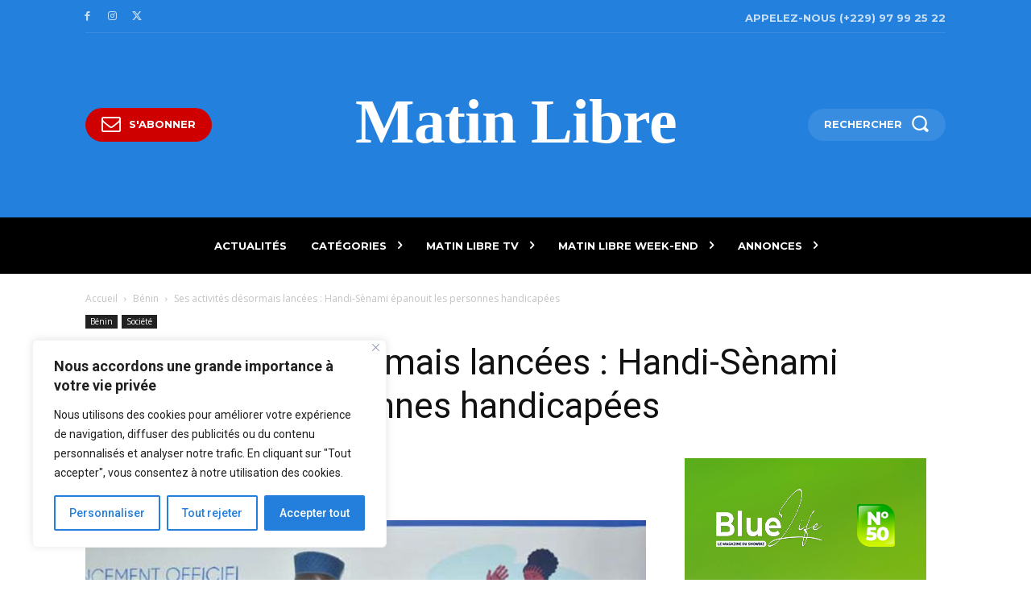

--- FILE ---
content_type: text/html; charset=UTF-8
request_url: https://matinlibre.com/2024/04/24/ses-activites-desormais-lancees-handi-senami-epanouit-les-personnes-handicapees-2/
body_size: 51315
content:
<!doctype html >
<!--[if IE 8]>    <html class="ie8" lang="en"> <![endif]-->
<!--[if IE 9]>    <html class="ie9" lang="en"> <![endif]-->
<!--[if gt IE 8]><!--> <html lang="fr-FR"> <!--<![endif]-->
<head>
    <title>Ses activités désormais lancées : Handi-Sènami épanouit les personnes handicapées - Matin Libre</title>
    <meta charset="UTF-8" />
    <meta name="viewport" content="width=device-width, initial-scale=1.0">
    <link rel="pingback" href="https://matinlibre.com/xmlrpc.php" />
    <script type="text/javascript">
/* <![CDATA[ */
(()=>{var e={};e.g=function(){if("object"==typeof globalThis)return globalThis;try{return this||new Function("return this")()}catch(e){if("object"==typeof window)return window}}(),function({ampUrl:n,isCustomizePreview:t,isAmpDevMode:r,noampQueryVarName:o,noampQueryVarValue:s,disabledStorageKey:i,mobileUserAgents:a,regexRegex:c}){if("undefined"==typeof sessionStorage)return;const d=new RegExp(c);if(!a.some((e=>{const n=e.match(d);return!(!n||!new RegExp(n[1],n[2]).test(navigator.userAgent))||navigator.userAgent.includes(e)})))return;e.g.addEventListener("DOMContentLoaded",(()=>{const e=document.getElementById("amp-mobile-version-switcher");if(!e)return;e.hidden=!1;const n=e.querySelector("a[href]");n&&n.addEventListener("click",(()=>{sessionStorage.removeItem(i)}))}));const g=r&&["paired-browsing-non-amp","paired-browsing-amp"].includes(window.name);if(sessionStorage.getItem(i)||t||g)return;const u=new URL(location.href),m=new URL(n);m.hash=u.hash,u.searchParams.has(o)&&s===u.searchParams.get(o)?sessionStorage.setItem(i,"1"):m.href!==u.href&&(window.stop(),location.replace(m.href))}({"ampUrl":"https:\/\/matinlibre.com\/2024\/04\/24\/ses-activites-desormais-lancees-handi-senami-epanouit-les-personnes-handicapees-2\/?amp=1","noampQueryVarName":"noamp","noampQueryVarValue":"mobile","disabledStorageKey":"amp_mobile_redirect_disabled","mobileUserAgents":["Mobile","Android","Silk\/","Kindle","BlackBerry","Opera Mini","Opera Mobi"],"regexRegex":"^\\\/((?:.|\\n)+)\\\/([i]*)$","isCustomizePreview":false,"isAmpDevMode":false})})();
/* ]]> */
</script>
<meta name='robots' content='index, follow, max-image-preview:large, max-snippet:-1, max-video-preview:-1' />
<script type="text/javascript" id="wpp-js" src="https://matinlibre.com/wp-content/plugins/wordpress-popular-posts/assets/js/wpp.min.js?ver=7.1.0" data-sampling="0" data-sampling-rate="100" data-api-url="https://matinlibre.com/wp-json/wordpress-popular-posts" data-post-id="154233" data-token="3f66740724" data-lang="0" data-debug="0"></script>
<link rel="icon" type="image/png" href="https://matinlibre.com/wp-content/uploads/2023/11/favicon-Matinlibre-300x300.jpg">
	<!-- This site is optimized with the Yoast SEO plugin v24.9 - https://yoast.com/wordpress/plugins/seo/ -->
	<link rel="canonical" href="https://matinlibre.com/2024/04/24/ses-activites-desormais-lancees-handi-senami-epanouit-les-personnes-handicapees-2/" />
	<meta property="og:locale" content="fr_FR" />
	<meta property="og:type" content="article" />
	<meta property="og:title" content="Ses activités désormais lancées : Handi-Sènami épanouit les personnes handicapées - Matin Libre" />
	<meta property="og:description" content="L’Association Handi-Sènami (AHS) a lancé officiellement ses activités, samedi 20 avril 2024, à Abomey-Calavi. La cérémonie solennelle a connu la présence du maire d’Abomey-Calavi, Angelo Ahouandjinou, de l’ancien maire Patrice Houssou-Guèdè, des représentants de la Préfecture d’Allada et du Ministère des Affaires sociales, des têtes couronnées de la commune et des personnes en situation de [&hellip;]" />
	<meta property="og:url" content="https://matinlibre.com/2024/04/24/ses-activites-desormais-lancees-handi-senami-epanouit-les-personnes-handicapees-2/" />
	<meta property="og:site_name" content="Matin Libre" />
	<meta property="article:publisher" content="https://www.facebook.com/matinlibre" />
	<meta property="article:published_time" content="2024-04-24T07:25:54+00:00" />
	<meta property="article:modified_time" content="2024-04-25T03:27:23+00:00" />
	<meta property="og:image" content="https://matinlibre.com/wp-content/uploads/2024/04/handi.jpg" />
	<meta property="og:image:width" content="842" />
	<meta property="og:image:height" content="480" />
	<meta property="og:image:type" content="image/jpeg" />
	<meta name="author" content="Matin Libre" />
	<meta name="twitter:card" content="summary_large_image" />
	<meta name="twitter:creator" content="@MatinLibre" />
	<meta name="twitter:site" content="@MatinLibre" />
	<meta name="twitter:label1" content="Écrit par" />
	<meta name="twitter:data1" content="Matin Libre" />
	<meta name="twitter:label2" content="Durée de lecture estimée" />
	<meta name="twitter:data2" content="3 minutes" />
	<script type="application/ld+json" class="yoast-schema-graph">{"@context":"https://schema.org","@graph":[{"@type":"Article","@id":"https://matinlibre.com/2024/04/24/ses-activites-desormais-lancees-handi-senami-epanouit-les-personnes-handicapees-2/#article","isPartOf":{"@id":"https://matinlibre.com/2024/04/24/ses-activites-desormais-lancees-handi-senami-epanouit-les-personnes-handicapees-2/"},"author":{"name":"Matin Libre","@id":"https://matinlibre.com/#/schema/person/ef38e80be260cd4cd89a06136ca5197d"},"headline":"Ses activités désormais lancées : Handi-Sènami épanouit les personnes handicapées","datePublished":"2024-04-24T07:25:54+00:00","dateModified":"2024-04-25T03:27:23+00:00","mainEntityOfPage":{"@id":"https://matinlibre.com/2024/04/24/ses-activites-desormais-lancees-handi-senami-epanouit-les-personnes-handicapees-2/"},"wordCount":597,"commentCount":0,"publisher":{"@id":"https://matinlibre.com/#organization"},"image":{"@id":"https://matinlibre.com/2024/04/24/ses-activites-desormais-lancees-handi-senami-epanouit-les-personnes-handicapees-2/#primaryimage"},"thumbnailUrl":"https://matinlibre.com/wp-content/uploads/2024/04/handi.jpg","keywords":["Bénin","Handi Sènami","personnes handicapées","Société"],"articleSection":["Bénin","Société"],"inLanguage":"fr-FR","potentialAction":[{"@type":"CommentAction","name":"Comment","target":["https://matinlibre.com/2024/04/24/ses-activites-desormais-lancees-handi-senami-epanouit-les-personnes-handicapees-2/#respond"]}]},{"@type":"WebPage","@id":"https://matinlibre.com/2024/04/24/ses-activites-desormais-lancees-handi-senami-epanouit-les-personnes-handicapees-2/","url":"https://matinlibre.com/2024/04/24/ses-activites-desormais-lancees-handi-senami-epanouit-les-personnes-handicapees-2/","name":"Ses activités désormais lancées : Handi-Sènami épanouit les personnes handicapées - Matin Libre","isPartOf":{"@id":"https://matinlibre.com/#website"},"primaryImageOfPage":{"@id":"https://matinlibre.com/2024/04/24/ses-activites-desormais-lancees-handi-senami-epanouit-les-personnes-handicapees-2/#primaryimage"},"image":{"@id":"https://matinlibre.com/2024/04/24/ses-activites-desormais-lancees-handi-senami-epanouit-les-personnes-handicapees-2/#primaryimage"},"thumbnailUrl":"https://matinlibre.com/wp-content/uploads/2024/04/handi.jpg","datePublished":"2024-04-24T07:25:54+00:00","dateModified":"2024-04-25T03:27:23+00:00","breadcrumb":{"@id":"https://matinlibre.com/2024/04/24/ses-activites-desormais-lancees-handi-senami-epanouit-les-personnes-handicapees-2/#breadcrumb"},"inLanguage":"fr-FR","potentialAction":[{"@type":"ReadAction","target":["https://matinlibre.com/2024/04/24/ses-activites-desormais-lancees-handi-senami-epanouit-les-personnes-handicapees-2/"]}]},{"@type":"ImageObject","inLanguage":"fr-FR","@id":"https://matinlibre.com/2024/04/24/ses-activites-desormais-lancees-handi-senami-epanouit-les-personnes-handicapees-2/#primaryimage","url":"https://matinlibre.com/wp-content/uploads/2024/04/handi.jpg","contentUrl":"https://matinlibre.com/wp-content/uploads/2024/04/handi.jpg","width":842,"height":480},{"@type":"BreadcrumbList","@id":"https://matinlibre.com/2024/04/24/ses-activites-desormais-lancees-handi-senami-epanouit-les-personnes-handicapees-2/#breadcrumb","itemListElement":[{"@type":"ListItem","position":1,"name":"Accueil","item":"https://matinlibre.com/"},{"@type":"ListItem","position":2,"name":"Ses activités désormais lancées : Handi-Sènami épanouit les personnes handicapées"}]},{"@type":"WebSite","@id":"https://matinlibre.com/#website","url":"https://matinlibre.com/","name":"Matin Libre","description":"","publisher":{"@id":"https://matinlibre.com/#organization"},"potentialAction":[{"@type":"SearchAction","target":{"@type":"EntryPoint","urlTemplate":"https://matinlibre.com/?s={search_term_string}"},"query-input":{"@type":"PropertyValueSpecification","valueRequired":true,"valueName":"search_term_string"}}],"inLanguage":"fr-FR"},{"@type":"Organization","@id":"https://matinlibre.com/#organization","name":"Matin Libre","url":"https://matinlibre.com/","logo":{"@type":"ImageObject","inLanguage":"fr-FR","@id":"https://matinlibre.com/#/schema/logo/image/","url":"https://matinlibre.com/wp-content/uploads/2024/04/LOGO-MATIN-LIBRE.jpg","contentUrl":"https://matinlibre.com/wp-content/uploads/2024/04/LOGO-MATIN-LIBRE.jpg","width":1537,"height":368,"caption":"Matin Libre"},"image":{"@id":"https://matinlibre.com/#/schema/logo/image/"},"sameAs":["https://www.facebook.com/matinlibre","https://x.com/MatinLibre","https://www.instagram.com/matinlibre"]},{"@type":"Person","@id":"https://matinlibre.com/#/schema/person/ef38e80be260cd4cd89a06136ca5197d","name":"Matin Libre","image":{"@type":"ImageObject","inLanguage":"fr-FR","@id":"https://matinlibre.com/#/schema/person/image/","url":"https://secure.gravatar.com/avatar/7eed64193772ae3de8b0c7ccc67173b0c54a53202b09dfe563d3b0bca9717e36?s=96&d=mm&r=g","contentUrl":"https://secure.gravatar.com/avatar/7eed64193772ae3de8b0c7ccc67173b0c54a53202b09dfe563d3b0bca9717e36?s=96&d=mm&r=g","caption":"Matin Libre"},"url":"https://matinlibre.com/author/matinlibre/"}]}</script>
	<!-- / Yoast SEO plugin. -->


<link rel='dns-prefetch' href='//www.googletagmanager.com' />
<link rel='dns-prefetch' href='//fonts.googleapis.com' />
<link rel="alternate" type="application/rss+xml" title="Matin Libre &raquo; Flux" href="https://matinlibre.com/feed/" />
<link rel="alternate" type="application/rss+xml" title="Matin Libre &raquo; Flux des commentaires" href="https://matinlibre.com/comments/feed/" />
<link rel="alternate" type="application/rss+xml" title="Matin Libre &raquo; Ses activités désormais lancées : Handi-Sènami épanouit les personnes handicapées Flux des commentaires" href="https://matinlibre.com/2024/04/24/ses-activites-desormais-lancees-handi-senami-epanouit-les-personnes-handicapees-2/feed/" />
<link rel="alternate" title="oEmbed (JSON)" type="application/json+oembed" href="https://matinlibre.com/wp-json/oembed/1.0/embed?url=https%3A%2F%2Fmatinlibre.com%2F2024%2F04%2F24%2Fses-activites-desormais-lancees-handi-senami-epanouit-les-personnes-handicapees-2%2F" />
<link rel="alternate" title="oEmbed (XML)" type="text/xml+oembed" href="https://matinlibre.com/wp-json/oembed/1.0/embed?url=https%3A%2F%2Fmatinlibre.com%2F2024%2F04%2F24%2Fses-activites-desormais-lancees-handi-senami-epanouit-les-personnes-handicapees-2%2F&#038;format=xml" />
<style id='wp-img-auto-sizes-contain-inline-css' type='text/css'>
img:is([sizes=auto i],[sizes^="auto," i]){contain-intrinsic-size:3000px 1500px}
/*# sourceURL=wp-img-auto-sizes-contain-inline-css */
</style>
<style id='wp-emoji-styles-inline-css' type='text/css'>

	img.wp-smiley, img.emoji {
		display: inline !important;
		border: none !important;
		box-shadow: none !important;
		height: 1em !important;
		width: 1em !important;
		margin: 0 0.07em !important;
		vertical-align: -0.1em !important;
		background: none !important;
		padding: 0 !important;
	}
/*# sourceURL=wp-emoji-styles-inline-css */
</style>
<style id='wp-block-library-inline-css' type='text/css'>
:root{--wp-block-synced-color:#7a00df;--wp-block-synced-color--rgb:122,0,223;--wp-bound-block-color:var(--wp-block-synced-color);--wp-editor-canvas-background:#ddd;--wp-admin-theme-color:#007cba;--wp-admin-theme-color--rgb:0,124,186;--wp-admin-theme-color-darker-10:#006ba1;--wp-admin-theme-color-darker-10--rgb:0,107,160.5;--wp-admin-theme-color-darker-20:#005a87;--wp-admin-theme-color-darker-20--rgb:0,90,135;--wp-admin-border-width-focus:2px}@media (min-resolution:192dpi){:root{--wp-admin-border-width-focus:1.5px}}.wp-element-button{cursor:pointer}:root .has-very-light-gray-background-color{background-color:#eee}:root .has-very-dark-gray-background-color{background-color:#313131}:root .has-very-light-gray-color{color:#eee}:root .has-very-dark-gray-color{color:#313131}:root .has-vivid-green-cyan-to-vivid-cyan-blue-gradient-background{background:linear-gradient(135deg,#00d084,#0693e3)}:root .has-purple-crush-gradient-background{background:linear-gradient(135deg,#34e2e4,#4721fb 50%,#ab1dfe)}:root .has-hazy-dawn-gradient-background{background:linear-gradient(135deg,#faaca8,#dad0ec)}:root .has-subdued-olive-gradient-background{background:linear-gradient(135deg,#fafae1,#67a671)}:root .has-atomic-cream-gradient-background{background:linear-gradient(135deg,#fdd79a,#004a59)}:root .has-nightshade-gradient-background{background:linear-gradient(135deg,#330968,#31cdcf)}:root .has-midnight-gradient-background{background:linear-gradient(135deg,#020381,#2874fc)}:root{--wp--preset--font-size--normal:16px;--wp--preset--font-size--huge:42px}.has-regular-font-size{font-size:1em}.has-larger-font-size{font-size:2.625em}.has-normal-font-size{font-size:var(--wp--preset--font-size--normal)}.has-huge-font-size{font-size:var(--wp--preset--font-size--huge)}.has-text-align-center{text-align:center}.has-text-align-left{text-align:left}.has-text-align-right{text-align:right}.has-fit-text{white-space:nowrap!important}#end-resizable-editor-section{display:none}.aligncenter{clear:both}.items-justified-left{justify-content:flex-start}.items-justified-center{justify-content:center}.items-justified-right{justify-content:flex-end}.items-justified-space-between{justify-content:space-between}.screen-reader-text{border:0;clip-path:inset(50%);height:1px;margin:-1px;overflow:hidden;padding:0;position:absolute;width:1px;word-wrap:normal!important}.screen-reader-text:focus{background-color:#ddd;clip-path:none;color:#444;display:block;font-size:1em;height:auto;left:5px;line-height:normal;padding:15px 23px 14px;text-decoration:none;top:5px;width:auto;z-index:100000}html :where(.has-border-color){border-style:solid}html :where([style*=border-top-color]){border-top-style:solid}html :where([style*=border-right-color]){border-right-style:solid}html :where([style*=border-bottom-color]){border-bottom-style:solid}html :where([style*=border-left-color]){border-left-style:solid}html :where([style*=border-width]){border-style:solid}html :where([style*=border-top-width]){border-top-style:solid}html :where([style*=border-right-width]){border-right-style:solid}html :where([style*=border-bottom-width]){border-bottom-style:solid}html :where([style*=border-left-width]){border-left-style:solid}html :where(img[class*=wp-image-]){height:auto;max-width:100%}:where(figure){margin:0 0 1em}html :where(.is-position-sticky){--wp-admin--admin-bar--position-offset:var(--wp-admin--admin-bar--height,0px)}@media screen and (max-width:600px){html :where(.is-position-sticky){--wp-admin--admin-bar--position-offset:0px}}

/*# sourceURL=wp-block-library-inline-css */
</style><link rel='stylesheet' id='wc-blocks-style-css' href='https://matinlibre.com/wp-content/plugins/woocommerce/assets/client/blocks/wc-blocks.css?ver=wc-9.4.4' type='text/css' media='all' />
<style id='global-styles-inline-css' type='text/css'>
:root{--wp--preset--aspect-ratio--square: 1;--wp--preset--aspect-ratio--4-3: 4/3;--wp--preset--aspect-ratio--3-4: 3/4;--wp--preset--aspect-ratio--3-2: 3/2;--wp--preset--aspect-ratio--2-3: 2/3;--wp--preset--aspect-ratio--16-9: 16/9;--wp--preset--aspect-ratio--9-16: 9/16;--wp--preset--color--black: #000000;--wp--preset--color--cyan-bluish-gray: #abb8c3;--wp--preset--color--white: #ffffff;--wp--preset--color--pale-pink: #f78da7;--wp--preset--color--vivid-red: #cf2e2e;--wp--preset--color--luminous-vivid-orange: #ff6900;--wp--preset--color--luminous-vivid-amber: #fcb900;--wp--preset--color--light-green-cyan: #7bdcb5;--wp--preset--color--vivid-green-cyan: #00d084;--wp--preset--color--pale-cyan-blue: #8ed1fc;--wp--preset--color--vivid-cyan-blue: #0693e3;--wp--preset--color--vivid-purple: #9b51e0;--wp--preset--gradient--vivid-cyan-blue-to-vivid-purple: linear-gradient(135deg,rgb(6,147,227) 0%,rgb(155,81,224) 100%);--wp--preset--gradient--light-green-cyan-to-vivid-green-cyan: linear-gradient(135deg,rgb(122,220,180) 0%,rgb(0,208,130) 100%);--wp--preset--gradient--luminous-vivid-amber-to-luminous-vivid-orange: linear-gradient(135deg,rgb(252,185,0) 0%,rgb(255,105,0) 100%);--wp--preset--gradient--luminous-vivid-orange-to-vivid-red: linear-gradient(135deg,rgb(255,105,0) 0%,rgb(207,46,46) 100%);--wp--preset--gradient--very-light-gray-to-cyan-bluish-gray: linear-gradient(135deg,rgb(238,238,238) 0%,rgb(169,184,195) 100%);--wp--preset--gradient--cool-to-warm-spectrum: linear-gradient(135deg,rgb(74,234,220) 0%,rgb(151,120,209) 20%,rgb(207,42,186) 40%,rgb(238,44,130) 60%,rgb(251,105,98) 80%,rgb(254,248,76) 100%);--wp--preset--gradient--blush-light-purple: linear-gradient(135deg,rgb(255,206,236) 0%,rgb(152,150,240) 100%);--wp--preset--gradient--blush-bordeaux: linear-gradient(135deg,rgb(254,205,165) 0%,rgb(254,45,45) 50%,rgb(107,0,62) 100%);--wp--preset--gradient--luminous-dusk: linear-gradient(135deg,rgb(255,203,112) 0%,rgb(199,81,192) 50%,rgb(65,88,208) 100%);--wp--preset--gradient--pale-ocean: linear-gradient(135deg,rgb(255,245,203) 0%,rgb(182,227,212) 50%,rgb(51,167,181) 100%);--wp--preset--gradient--electric-grass: linear-gradient(135deg,rgb(202,248,128) 0%,rgb(113,206,126) 100%);--wp--preset--gradient--midnight: linear-gradient(135deg,rgb(2,3,129) 0%,rgb(40,116,252) 100%);--wp--preset--font-size--small: 11px;--wp--preset--font-size--medium: 20px;--wp--preset--font-size--large: 32px;--wp--preset--font-size--x-large: 42px;--wp--preset--font-size--regular: 15px;--wp--preset--font-size--larger: 50px;--wp--preset--font-family--inter: "Inter", sans-serif;--wp--preset--font-family--cardo: Cardo;--wp--preset--spacing--20: 0.44rem;--wp--preset--spacing--30: 0.67rem;--wp--preset--spacing--40: 1rem;--wp--preset--spacing--50: 1.5rem;--wp--preset--spacing--60: 2.25rem;--wp--preset--spacing--70: 3.38rem;--wp--preset--spacing--80: 5.06rem;--wp--preset--shadow--natural: 6px 6px 9px rgba(0, 0, 0, 0.2);--wp--preset--shadow--deep: 12px 12px 50px rgba(0, 0, 0, 0.4);--wp--preset--shadow--sharp: 6px 6px 0px rgba(0, 0, 0, 0.2);--wp--preset--shadow--outlined: 6px 6px 0px -3px rgb(255, 255, 255), 6px 6px rgb(0, 0, 0);--wp--preset--shadow--crisp: 6px 6px 0px rgb(0, 0, 0);}:where(.is-layout-flex){gap: 0.5em;}:where(.is-layout-grid){gap: 0.5em;}body .is-layout-flex{display: flex;}.is-layout-flex{flex-wrap: wrap;align-items: center;}.is-layout-flex > :is(*, div){margin: 0;}body .is-layout-grid{display: grid;}.is-layout-grid > :is(*, div){margin: 0;}:where(.wp-block-columns.is-layout-flex){gap: 2em;}:where(.wp-block-columns.is-layout-grid){gap: 2em;}:where(.wp-block-post-template.is-layout-flex){gap: 1.25em;}:where(.wp-block-post-template.is-layout-grid){gap: 1.25em;}.has-black-color{color: var(--wp--preset--color--black) !important;}.has-cyan-bluish-gray-color{color: var(--wp--preset--color--cyan-bluish-gray) !important;}.has-white-color{color: var(--wp--preset--color--white) !important;}.has-pale-pink-color{color: var(--wp--preset--color--pale-pink) !important;}.has-vivid-red-color{color: var(--wp--preset--color--vivid-red) !important;}.has-luminous-vivid-orange-color{color: var(--wp--preset--color--luminous-vivid-orange) !important;}.has-luminous-vivid-amber-color{color: var(--wp--preset--color--luminous-vivid-amber) !important;}.has-light-green-cyan-color{color: var(--wp--preset--color--light-green-cyan) !important;}.has-vivid-green-cyan-color{color: var(--wp--preset--color--vivid-green-cyan) !important;}.has-pale-cyan-blue-color{color: var(--wp--preset--color--pale-cyan-blue) !important;}.has-vivid-cyan-blue-color{color: var(--wp--preset--color--vivid-cyan-blue) !important;}.has-vivid-purple-color{color: var(--wp--preset--color--vivid-purple) !important;}.has-black-background-color{background-color: var(--wp--preset--color--black) !important;}.has-cyan-bluish-gray-background-color{background-color: var(--wp--preset--color--cyan-bluish-gray) !important;}.has-white-background-color{background-color: var(--wp--preset--color--white) !important;}.has-pale-pink-background-color{background-color: var(--wp--preset--color--pale-pink) !important;}.has-vivid-red-background-color{background-color: var(--wp--preset--color--vivid-red) !important;}.has-luminous-vivid-orange-background-color{background-color: var(--wp--preset--color--luminous-vivid-orange) !important;}.has-luminous-vivid-amber-background-color{background-color: var(--wp--preset--color--luminous-vivid-amber) !important;}.has-light-green-cyan-background-color{background-color: var(--wp--preset--color--light-green-cyan) !important;}.has-vivid-green-cyan-background-color{background-color: var(--wp--preset--color--vivid-green-cyan) !important;}.has-pale-cyan-blue-background-color{background-color: var(--wp--preset--color--pale-cyan-blue) !important;}.has-vivid-cyan-blue-background-color{background-color: var(--wp--preset--color--vivid-cyan-blue) !important;}.has-vivid-purple-background-color{background-color: var(--wp--preset--color--vivid-purple) !important;}.has-black-border-color{border-color: var(--wp--preset--color--black) !important;}.has-cyan-bluish-gray-border-color{border-color: var(--wp--preset--color--cyan-bluish-gray) !important;}.has-white-border-color{border-color: var(--wp--preset--color--white) !important;}.has-pale-pink-border-color{border-color: var(--wp--preset--color--pale-pink) !important;}.has-vivid-red-border-color{border-color: var(--wp--preset--color--vivid-red) !important;}.has-luminous-vivid-orange-border-color{border-color: var(--wp--preset--color--luminous-vivid-orange) !important;}.has-luminous-vivid-amber-border-color{border-color: var(--wp--preset--color--luminous-vivid-amber) !important;}.has-light-green-cyan-border-color{border-color: var(--wp--preset--color--light-green-cyan) !important;}.has-vivid-green-cyan-border-color{border-color: var(--wp--preset--color--vivid-green-cyan) !important;}.has-pale-cyan-blue-border-color{border-color: var(--wp--preset--color--pale-cyan-blue) !important;}.has-vivid-cyan-blue-border-color{border-color: var(--wp--preset--color--vivid-cyan-blue) !important;}.has-vivid-purple-border-color{border-color: var(--wp--preset--color--vivid-purple) !important;}.has-vivid-cyan-blue-to-vivid-purple-gradient-background{background: var(--wp--preset--gradient--vivid-cyan-blue-to-vivid-purple) !important;}.has-light-green-cyan-to-vivid-green-cyan-gradient-background{background: var(--wp--preset--gradient--light-green-cyan-to-vivid-green-cyan) !important;}.has-luminous-vivid-amber-to-luminous-vivid-orange-gradient-background{background: var(--wp--preset--gradient--luminous-vivid-amber-to-luminous-vivid-orange) !important;}.has-luminous-vivid-orange-to-vivid-red-gradient-background{background: var(--wp--preset--gradient--luminous-vivid-orange-to-vivid-red) !important;}.has-very-light-gray-to-cyan-bluish-gray-gradient-background{background: var(--wp--preset--gradient--very-light-gray-to-cyan-bluish-gray) !important;}.has-cool-to-warm-spectrum-gradient-background{background: var(--wp--preset--gradient--cool-to-warm-spectrum) !important;}.has-blush-light-purple-gradient-background{background: var(--wp--preset--gradient--blush-light-purple) !important;}.has-blush-bordeaux-gradient-background{background: var(--wp--preset--gradient--blush-bordeaux) !important;}.has-luminous-dusk-gradient-background{background: var(--wp--preset--gradient--luminous-dusk) !important;}.has-pale-ocean-gradient-background{background: var(--wp--preset--gradient--pale-ocean) !important;}.has-electric-grass-gradient-background{background: var(--wp--preset--gradient--electric-grass) !important;}.has-midnight-gradient-background{background: var(--wp--preset--gradient--midnight) !important;}.has-small-font-size{font-size: var(--wp--preset--font-size--small) !important;}.has-medium-font-size{font-size: var(--wp--preset--font-size--medium) !important;}.has-large-font-size{font-size: var(--wp--preset--font-size--large) !important;}.has-x-large-font-size{font-size: var(--wp--preset--font-size--x-large) !important;}
/*# sourceURL=global-styles-inline-css */
</style>

<style id='classic-theme-styles-inline-css' type='text/css'>
/*! This file is auto-generated */
.wp-block-button__link{color:#fff;background-color:#32373c;border-radius:9999px;box-shadow:none;text-decoration:none;padding:calc(.667em + 2px) calc(1.333em + 2px);font-size:1.125em}.wp-block-file__button{background:#32373c;color:#fff;text-decoration:none}
/*# sourceURL=/wp-includes/css/classic-themes.min.css */
</style>
<link rel='stylesheet' id='woocommerce-layout-css' href='https://matinlibre.com/wp-content/plugins/woocommerce/assets/css/woocommerce-layout.css?ver=9.4.4' type='text/css' media='all' />
<link rel='stylesheet' id='woocommerce-smallscreen-css' href='https://matinlibre.com/wp-content/plugins/woocommerce/assets/css/woocommerce-smallscreen.css?ver=9.4.4' type='text/css' media='only screen and (max-width: 768px)' />
<link rel='stylesheet' id='woocommerce-general-css' href='https://matinlibre.com/wp-content/plugins/woocommerce/assets/css/woocommerce.css?ver=9.4.4' type='text/css' media='all' />
<style id='woocommerce-inline-inline-css' type='text/css'>
.woocommerce form .form-row .required { visibility: visible; }
/*# sourceURL=woocommerce-inline-inline-css */
</style>
<link rel='stylesheet' id='cmplz-general-css' href='https://matinlibre.com/wp-content/plugins/complianz-gdpr/assets/css/cookieblocker.min.css?ver=1745841870' type='text/css' media='all' />
<link rel='stylesheet' id='wordpress-popular-posts-css-css' href='https://matinlibre.com/wp-content/plugins/wordpress-popular-posts/assets/css/wpp.css?ver=7.1.0' type='text/css' media='all' />
<link rel='stylesheet' id='td-plugin-newsletter-css' href='https://matinlibre.com/wp-content/plugins/td-newsletter/style.css?ver=12.6.2' type='text/css' media='all' />
<link rel='stylesheet' id='td-plugin-multi-purpose-css' href='https://matinlibre.com/wp-content/plugins/td-composer/td-multi-purpose/style.css?ver=3833ae26cf1f9d406448012ce1734aa1' type='text/css' media='all' />
<link crossorigin="anonymous" rel='stylesheet' id='google-fonts-style-css' href='https://fonts.googleapis.com/css?family=Montserrat%3A400%2C500%2C700%7COpen+Sans%3A400%2C600%2C700%2C500%7CRoboto%3A400%2C500%2C700%7CMontserrat%3A700%2C400&#038;display=swap&#038;ver=12.6.2' type='text/css' media='all' />
<link rel='stylesheet' id='tds-front-css' href='https://matinlibre.com/wp-content/plugins/td-subscription/assets/css/tds-front.css?ver=1.7' type='text/css' media='all' />
<link rel='stylesheet' id='td-theme-css' href='https://matinlibre.com/wp-content/themes/Newspaper/style.css?ver=12.6.2' type='text/css' media='all' />
<style id='td-theme-inline-css' type='text/css'>@media (max-width:767px){.td-header-desktop-wrap{display:none}}@media (min-width:767px){.td-header-mobile-wrap{display:none}}</style>
<link rel='stylesheet' id='td-legacy-framework-front-style-css' href='https://matinlibre.com/wp-content/plugins/td-composer/legacy/Newspaper/assets/css/td_legacy_main.css?ver=3833ae26cf1f9d406448012ce1734aa1' type='text/css' media='all' />
<link rel='stylesheet' id='td-standard-pack-framework-front-style-css' href='https://matinlibre.com/wp-content/plugins/td-standard-pack/Newspaper/assets/css/td_standard_pack_main.css?ver=9c79b36358200da4c4662c5aa9454675' type='text/css' media='all' />
<link rel='stylesheet' id='tdb_style_cloud_templates_front-css' href='https://matinlibre.com/wp-content/plugins/td-cloud-library/assets/css/tdb_main.css?ver=34c58173fa732974ccb0ca4df5ede162' type='text/css' media='all' />
<link rel='stylesheet' id='td-woo-front-style-css' href='https://matinlibre.com/wp-content/plugins/td-woo/assets/css/td-woo-front.css?ver=aca8f30bca350fed3ace35e8584ec1dd' type='text/css' media='all' />
<script type="text/javascript" async src="https://matinlibre.com/wp-content/plugins/burst-statistics/helpers/timeme/timeme.min.js?ver=1.8.0.1" id="burst-timeme-js"></script>
<script type="text/javascript" id="burst-js-extra">
/* <![CDATA[ */
var burst = {"tracking":{"isInitialHit":true,"lastUpdateTimestamp":0,"beacon_url":"https://matinlibre.com/wp-content/plugins/burst-statistics/endpoint.php"},"options":{"cookieless":0,"pageUrl":"https://matinlibre.com/2024/04/24/ses-activites-desormais-lancees-handi-senami-epanouit-les-personnes-handicapees-2/","beacon_enabled":1,"do_not_track":0,"enable_turbo_mode":0,"track_url_change":0,"cookie_retention_days":30},"goals":{"completed":[],"scriptUrl":"https://matinlibre.com/wp-content/plugins/burst-statistics//assets/js/build/burst-goals.js?v=1.8.0.1","active":[]},"cache":{"uid":null,"fingerprint":null,"isUserAgent":null,"isDoNotTrack":null,"useCookies":null}};
//# sourceURL=burst-js-extra
/* ]]> */
</script>
<script type="text/javascript" async src="https://matinlibre.com/wp-content/plugins/burst-statistics/assets/js/build/burst.min.js?ver=1.8.0.1" id="burst-js"></script>
<script type="text/javascript" id="cookie-law-info-js-extra">
/* <![CDATA[ */
var _ckyConfig = {"_ipData":[],"_assetsURL":"https://matinlibre.com/wp-content/plugins/cookie-law-info/lite/frontend/images/","_publicURL":"https://matinlibre.com","_expiry":"365","_categories":[{"name":"Necessary","slug":"necessary","isNecessary":true,"ccpaDoNotSell":true,"cookies":[],"active":true,"defaultConsent":{"gdpr":true,"ccpa":true}},{"name":"Functional","slug":"functional","isNecessary":false,"ccpaDoNotSell":true,"cookies":[],"active":true,"defaultConsent":{"gdpr":false,"ccpa":false}},{"name":"Analytics","slug":"analytics","isNecessary":false,"ccpaDoNotSell":true,"cookies":[],"active":true,"defaultConsent":{"gdpr":false,"ccpa":false}},{"name":"Performance","slug":"performance","isNecessary":false,"ccpaDoNotSell":true,"cookies":[],"active":true,"defaultConsent":{"gdpr":false,"ccpa":false}},{"name":"Advertisement","slug":"advertisement","isNecessary":false,"ccpaDoNotSell":true,"cookies":[],"active":true,"defaultConsent":{"gdpr":false,"ccpa":false}}],"_activeLaw":"gdpr","_rootDomain":"","_block":"1","_showBanner":"1","_bannerConfig":{"settings":{"type":"box","preferenceCenterType":"popup","position":"bottom-left","applicableLaw":"gdpr"},"behaviours":{"reloadBannerOnAccept":false,"loadAnalyticsByDefault":false,"animations":{"onLoad":"animate","onHide":"sticky"}},"config":{"revisitConsent":{"status":true,"tag":"revisit-consent","position":"bottom-left","meta":{"url":"#"},"styles":{"background-color":"#0056A7"},"elements":{"title":{"type":"text","tag":"revisit-consent-title","status":true,"styles":{"color":"#0056a7"}}}},"preferenceCenter":{"toggle":{"status":true,"tag":"detail-category-toggle","type":"toggle","states":{"active":{"styles":{"background-color":"#1863DC"}},"inactive":{"styles":{"background-color":"#D0D5D2"}}}}},"categoryPreview":{"status":false,"toggle":{"status":true,"tag":"detail-category-preview-toggle","type":"toggle","states":{"active":{"styles":{"background-color":"#1863DC"}},"inactive":{"styles":{"background-color":"#D0D5D2"}}}}},"videoPlaceholder":{"status":true,"styles":{"background-color":"#000000","border-color":"#000000","color":"#ffffff"}},"readMore":{"status":false,"tag":"readmore-button","type":"link","meta":{"noFollow":true,"newTab":true},"styles":{"color":"#247fdc","background-color":"transparent","border-color":"transparent"}},"auditTable":{"status":true},"optOption":{"status":true,"toggle":{"status":true,"tag":"optout-option-toggle","type":"toggle","states":{"active":{"styles":{"background-color":"#1863dc"}},"inactive":{"styles":{"background-color":"#FFFFFF"}}}}}}},"_version":"3.2.10","_logConsent":"1","_tags":[{"tag":"accept-button","styles":{"color":"#FFFFFF","background-color":"#247fdc","border-color":"#247fdc"}},{"tag":"reject-button","styles":{"color":"#247fdc","background-color":"transparent","border-color":"#247FDC"}},{"tag":"settings-button","styles":{"color":"#247fdc","background-color":"transparent","border-color":"#247fdc"}},{"tag":"readmore-button","styles":{"color":"#247fdc","background-color":"transparent","border-color":"transparent"}},{"tag":"donotsell-button","styles":{"color":"#1863DC","background-color":"transparent","border-color":"transparent"}},{"tag":"accept-button","styles":{"color":"#FFFFFF","background-color":"#247fdc","border-color":"#247fdc"}},{"tag":"revisit-consent","styles":{"background-color":"#0056A7"}}],"_shortCodes":[{"key":"cky_readmore","content":"\u003Ca href=\"#\" class=\"cky-policy\" aria-label=\"Politique en mati\u00e8re de cookies\" target=\"_blank\" rel=\"noopener\" data-cky-tag=\"readmore-button\"\u003EPolitique en mati\u00e8re de cookies\u003C/a\u003E","tag":"readmore-button","status":false,"attributes":{"rel":"nofollow","target":"_blank"}},{"key":"cky_show_desc","content":"\u003Cbutton class=\"cky-show-desc-btn\" data-cky-tag=\"show-desc-button\" aria-label=\"Voir plus\"\u003EVoir plus\u003C/button\u003E","tag":"show-desc-button","status":true,"attributes":[]},{"key":"cky_hide_desc","content":"\u003Cbutton class=\"cky-show-desc-btn\" data-cky-tag=\"hide-desc-button\" aria-label=\"Voir moins\"\u003EVoir moins\u003C/button\u003E","tag":"hide-desc-button","status":true,"attributes":[]},{"key":"cky_category_toggle_label","content":"[cky_{{status}}_category_label] [cky_preference_{{category_slug}}_title]","tag":"","status":true,"attributes":[]},{"key":"cky_enable_category_label","content":"Enable","tag":"","status":true,"attributes":[]},{"key":"cky_disable_category_label","content":"Disable","tag":"","status":true,"attributes":[]},{"key":"cky_video_placeholder","content":"\u003Cdiv class=\"video-placeholder-normal\" data-cky-tag=\"video-placeholder\" id=\"[UNIQUEID]\"\u003E\u003Cp class=\"video-placeholder-text-normal\" data-cky-tag=\"placeholder-title\"\u003EVeuillez accepter les cookies pour acc\u00e9der \u00e0 ce contenu\u003C/p\u003E\u003C/div\u003E","tag":"","status":true,"attributes":[]},{"key":"cky_enable_optout_label","content":"Enable","tag":"","status":true,"attributes":[]},{"key":"cky_disable_optout_label","content":"Disable","tag":"","status":true,"attributes":[]},{"key":"cky_optout_toggle_label","content":"[cky_{{status}}_optout_label] [cky_optout_option_title]","tag":"","status":true,"attributes":[]},{"key":"cky_optout_option_title","content":"Do Not Sell or Share My Personal Information","tag":"","status":true,"attributes":[]},{"key":"cky_optout_close_label","content":"Close","tag":"","status":true,"attributes":[]}],"_rtl":"","_language":"en","_providersToBlock":[]};
var _ckyStyles = {"css":".cky-overlay{background: #000000; opacity: 0.4; position: fixed; top: 0; left: 0; width: 100%; height: 100%; z-index: 99999999;}.cky-hide{display: none;}.cky-btn-revisit-wrapper{display: flex; align-items: center; justify-content: center; background: #0056a7; width: 45px; height: 45px; border-radius: 50%; position: fixed; z-index: 999999; cursor: pointer;}.cky-revisit-bottom-left{bottom: 15px; left: 15px;}.cky-revisit-bottom-right{bottom: 15px; right: 15px;}.cky-btn-revisit-wrapper .cky-btn-revisit{display: flex; align-items: center; justify-content: center; background: none; border: none; cursor: pointer; position: relative; margin: 0; padding: 0;}.cky-btn-revisit-wrapper .cky-btn-revisit img{max-width: fit-content; margin: 0; height: 30px; width: 30px;}.cky-revisit-bottom-left:hover::before{content: attr(data-tooltip); position: absolute; background: #4e4b66; color: #ffffff; left: calc(100% + 7px); font-size: 12px; line-height: 16px; width: max-content; padding: 4px 8px; border-radius: 4px;}.cky-revisit-bottom-left:hover::after{position: absolute; content: \"\"; border: 5px solid transparent; left: calc(100% + 2px); border-left-width: 0; border-right-color: #4e4b66;}.cky-revisit-bottom-right:hover::before{content: attr(data-tooltip); position: absolute; background: #4e4b66; color: #ffffff; right: calc(100% + 7px); font-size: 12px; line-height: 16px; width: max-content; padding: 4px 8px; border-radius: 4px;}.cky-revisit-bottom-right:hover::after{position: absolute; content: \"\"; border: 5px solid transparent; right: calc(100% + 2px); border-right-width: 0; border-left-color: #4e4b66;}.cky-revisit-hide{display: none;}.cky-consent-container{position: fixed; width: 440px; box-sizing: border-box; z-index: 9999999; border-radius: 6px;}.cky-consent-container .cky-consent-bar{background: #ffffff; border: 1px solid; padding: 20px 26px; box-shadow: 0 -1px 10px 0 #acabab4d; border-radius: 6px;}.cky-box-bottom-left{bottom: 40px; left: 40px;}.cky-box-bottom-right{bottom: 40px; right: 40px;}.cky-box-top-left{top: 40px; left: 40px;}.cky-box-top-right{top: 40px; right: 40px;}.cky-custom-brand-logo-wrapper .cky-custom-brand-logo{width: 100px; height: auto; margin: 0 0 12px 0;}.cky-notice .cky-title{color: #212121; font-weight: 700; font-size: 18px; line-height: 24px; margin: 0 0 12px 0;}.cky-notice-des *,.cky-preference-content-wrapper *,.cky-accordion-header-des *,.cky-gpc-wrapper .cky-gpc-desc *{font-size: 14px;}.cky-notice-des{color: #212121; font-size: 14px; line-height: 24px; font-weight: 400;}.cky-notice-des img{height: 25px; width: 25px;}.cky-consent-bar .cky-notice-des p,.cky-gpc-wrapper .cky-gpc-desc p,.cky-preference-body-wrapper .cky-preference-content-wrapper p,.cky-accordion-header-wrapper .cky-accordion-header-des p,.cky-cookie-des-table li div:last-child p{color: inherit; margin-top: 0; overflow-wrap: break-word;}.cky-notice-des P:last-child,.cky-preference-content-wrapper p:last-child,.cky-cookie-des-table li div:last-child p:last-child,.cky-gpc-wrapper .cky-gpc-desc p:last-child{margin-bottom: 0;}.cky-notice-des a.cky-policy,.cky-notice-des button.cky-policy{font-size: 14px; color: #1863dc; white-space: nowrap; cursor: pointer; background: transparent; border: 1px solid; text-decoration: underline;}.cky-notice-des button.cky-policy{padding: 0;}.cky-notice-des a.cky-policy:focus-visible,.cky-notice-des button.cky-policy:focus-visible,.cky-preference-content-wrapper .cky-show-desc-btn:focus-visible,.cky-accordion-header .cky-accordion-btn:focus-visible,.cky-preference-header .cky-btn-close:focus-visible,.cky-switch input[type=\"checkbox\"]:focus-visible,.cky-footer-wrapper a:focus-visible,.cky-btn:focus-visible{outline: 2px solid #1863dc; outline-offset: 2px;}.cky-btn:focus:not(:focus-visible),.cky-accordion-header .cky-accordion-btn:focus:not(:focus-visible),.cky-preference-content-wrapper .cky-show-desc-btn:focus:not(:focus-visible),.cky-btn-revisit-wrapper .cky-btn-revisit:focus:not(:focus-visible),.cky-preference-header .cky-btn-close:focus:not(:focus-visible),.cky-consent-bar .cky-banner-btn-close:focus:not(:focus-visible){outline: 0;}button.cky-show-desc-btn:not(:hover):not(:active){color: #1863dc; background: transparent;}button.cky-accordion-btn:not(:hover):not(:active),button.cky-banner-btn-close:not(:hover):not(:active),button.cky-btn-revisit:not(:hover):not(:active),button.cky-btn-close:not(:hover):not(:active){background: transparent;}.cky-consent-bar button:hover,.cky-modal.cky-modal-open button:hover,.cky-consent-bar button:focus,.cky-modal.cky-modal-open button:focus{text-decoration: none;}.cky-notice-btn-wrapper{display: flex; justify-content: flex-start; align-items: center; flex-wrap: wrap; margin-top: 16px;}.cky-notice-btn-wrapper .cky-btn{text-shadow: none; box-shadow: none;}.cky-btn{flex: auto; max-width: 100%; font-size: 14px; font-family: inherit; line-height: 24px; padding: 8px; font-weight: 500; margin: 0 8px 0 0; border-radius: 2px; cursor: pointer; text-align: center; text-transform: none; min-height: 0;}.cky-btn:hover{opacity: 0.8;}.cky-btn-customize{color: #1863dc; background: transparent; border: 2px solid #1863dc;}.cky-btn-reject{color: #1863dc; background: transparent; border: 2px solid #1863dc;}.cky-btn-accept{background: #1863dc; color: #ffffff; border: 2px solid #1863dc;}.cky-btn:last-child{margin-right: 0;}@media (max-width: 576px){.cky-box-bottom-left{bottom: 0; left: 0;}.cky-box-bottom-right{bottom: 0; right: 0;}.cky-box-top-left{top: 0; left: 0;}.cky-box-top-right{top: 0; right: 0;}}@media (max-width: 440px){.cky-box-bottom-left, .cky-box-bottom-right, .cky-box-top-left, .cky-box-top-right{width: 100%; max-width: 100%;}.cky-consent-container .cky-consent-bar{padding: 20px 0;}.cky-custom-brand-logo-wrapper, .cky-notice .cky-title, .cky-notice-des, .cky-notice-btn-wrapper{padding: 0 24px;}.cky-notice-des{max-height: 40vh; overflow-y: scroll;}.cky-notice-btn-wrapper{flex-direction: column; margin-top: 0;}.cky-btn{width: 100%; margin: 10px 0 0 0;}.cky-notice-btn-wrapper .cky-btn-customize{order: 2;}.cky-notice-btn-wrapper .cky-btn-reject{order: 3;}.cky-notice-btn-wrapper .cky-btn-accept{order: 1; margin-top: 16px;}}@media (max-width: 352px){.cky-notice .cky-title{font-size: 16px;}.cky-notice-des *{font-size: 12px;}.cky-notice-des, .cky-btn{font-size: 12px;}}.cky-modal.cky-modal-open{display: flex; visibility: visible; -webkit-transform: translate(-50%, -50%); -moz-transform: translate(-50%, -50%); -ms-transform: translate(-50%, -50%); -o-transform: translate(-50%, -50%); transform: translate(-50%, -50%); top: 50%; left: 50%; transition: all 1s ease;}.cky-modal{box-shadow: 0 32px 68px rgba(0, 0, 0, 0.3); margin: 0 auto; position: fixed; max-width: 100%; background: #ffffff; top: 50%; box-sizing: border-box; border-radius: 6px; z-index: 999999999; color: #212121; -webkit-transform: translate(-50%, 100%); -moz-transform: translate(-50%, 100%); -ms-transform: translate(-50%, 100%); -o-transform: translate(-50%, 100%); transform: translate(-50%, 100%); visibility: hidden; transition: all 0s ease;}.cky-preference-center{max-height: 79vh; overflow: hidden; width: 845px; overflow: hidden; flex: 1 1 0; display: flex; flex-direction: column; border-radius: 6px;}.cky-preference-header{display: flex; align-items: center; justify-content: space-between; padding: 22px 24px; border-bottom: 1px solid;}.cky-preference-header .cky-preference-title{font-size: 18px; font-weight: 700; line-height: 24px;}.cky-preference-header .cky-btn-close{margin: 0; cursor: pointer; vertical-align: middle; padding: 0; background: none; border: none; width: auto; height: auto; min-height: 0; line-height: 0; text-shadow: none; box-shadow: none;}.cky-preference-header .cky-btn-close img{margin: 0; height: 10px; width: 10px;}.cky-preference-body-wrapper{padding: 0 24px; flex: 1; overflow: auto; box-sizing: border-box;}.cky-preference-content-wrapper,.cky-gpc-wrapper .cky-gpc-desc{font-size: 14px; line-height: 24px; font-weight: 400; padding: 12px 0;}.cky-preference-content-wrapper{border-bottom: 1px solid;}.cky-preference-content-wrapper img{height: 25px; width: 25px;}.cky-preference-content-wrapper .cky-show-desc-btn{font-size: 14px; font-family: inherit; color: #1863dc; text-decoration: none; line-height: 24px; padding: 0; margin: 0; white-space: nowrap; cursor: pointer; background: transparent; border-color: transparent; text-transform: none; min-height: 0; text-shadow: none; box-shadow: none;}.cky-accordion-wrapper{margin-bottom: 10px;}.cky-accordion{border-bottom: 1px solid;}.cky-accordion:last-child{border-bottom: none;}.cky-accordion .cky-accordion-item{display: flex; margin-top: 10px;}.cky-accordion .cky-accordion-body{display: none;}.cky-accordion.cky-accordion-active .cky-accordion-body{display: block; padding: 0 22px; margin-bottom: 16px;}.cky-accordion-header-wrapper{cursor: pointer; width: 100%;}.cky-accordion-item .cky-accordion-header{display: flex; justify-content: space-between; align-items: center;}.cky-accordion-header .cky-accordion-btn{font-size: 16px; font-family: inherit; color: #212121; line-height: 24px; background: none; border: none; font-weight: 700; padding: 0; margin: 0; cursor: pointer; text-transform: none; min-height: 0; text-shadow: none; box-shadow: none;}.cky-accordion-header .cky-always-active{color: #008000; font-weight: 600; line-height: 24px; font-size: 14px;}.cky-accordion-header-des{font-size: 14px; line-height: 24px; margin: 10px 0 16px 0;}.cky-accordion-chevron{margin-right: 22px; position: relative; cursor: pointer;}.cky-accordion-chevron-hide{display: none;}.cky-accordion .cky-accordion-chevron i::before{content: \"\"; position: absolute; border-right: 1.4px solid; border-bottom: 1.4px solid; border-color: inherit; height: 6px; width: 6px; -webkit-transform: rotate(-45deg); -moz-transform: rotate(-45deg); -ms-transform: rotate(-45deg); -o-transform: rotate(-45deg); transform: rotate(-45deg); transition: all 0.2s ease-in-out; top: 8px;}.cky-accordion.cky-accordion-active .cky-accordion-chevron i::before{-webkit-transform: rotate(45deg); -moz-transform: rotate(45deg); -ms-transform: rotate(45deg); -o-transform: rotate(45deg); transform: rotate(45deg);}.cky-audit-table{background: #f4f4f4; border-radius: 6px;}.cky-audit-table .cky-empty-cookies-text{color: inherit; font-size: 12px; line-height: 24px; margin: 0; padding: 10px;}.cky-audit-table .cky-cookie-des-table{font-size: 12px; line-height: 24px; font-weight: normal; padding: 15px 10px; border-bottom: 1px solid; border-bottom-color: inherit; margin: 0;}.cky-audit-table .cky-cookie-des-table:last-child{border-bottom: none;}.cky-audit-table .cky-cookie-des-table li{list-style-type: none; display: flex; padding: 3px 0;}.cky-audit-table .cky-cookie-des-table li:first-child{padding-top: 0;}.cky-cookie-des-table li div:first-child{width: 100px; font-weight: 600; word-break: break-word; word-wrap: break-word;}.cky-cookie-des-table li div:last-child{flex: 1; word-break: break-word; word-wrap: break-word; margin-left: 8px;}.cky-footer-shadow{display: block; width: 100%; height: 40px; background: linear-gradient(180deg, rgba(255, 255, 255, 0) 0%, #ffffff 100%); position: absolute; bottom: calc(100% - 1px);}.cky-footer-wrapper{position: relative;}.cky-prefrence-btn-wrapper{display: flex; flex-wrap: wrap; align-items: center; justify-content: center; padding: 22px 24px; border-top: 1px solid;}.cky-prefrence-btn-wrapper .cky-btn{flex: auto; max-width: 100%; text-shadow: none; box-shadow: none;}.cky-btn-preferences{color: #1863dc; background: transparent; border: 2px solid #1863dc;}.cky-preference-header,.cky-preference-body-wrapper,.cky-preference-content-wrapper,.cky-accordion-wrapper,.cky-accordion,.cky-accordion-wrapper,.cky-footer-wrapper,.cky-prefrence-btn-wrapper{border-color: inherit;}@media (max-width: 845px){.cky-modal{max-width: calc(100% - 16px);}}@media (max-width: 576px){.cky-modal{max-width: 100%;}.cky-preference-center{max-height: 100vh;}.cky-prefrence-btn-wrapper{flex-direction: column;}.cky-accordion.cky-accordion-active .cky-accordion-body{padding-right: 0;}.cky-prefrence-btn-wrapper .cky-btn{width: 100%; margin: 10px 0 0 0;}.cky-prefrence-btn-wrapper .cky-btn-reject{order: 3;}.cky-prefrence-btn-wrapper .cky-btn-accept{order: 1; margin-top: 0;}.cky-prefrence-btn-wrapper .cky-btn-preferences{order: 2;}}@media (max-width: 425px){.cky-accordion-chevron{margin-right: 15px;}.cky-notice-btn-wrapper{margin-top: 0;}.cky-accordion.cky-accordion-active .cky-accordion-body{padding: 0 15px;}}@media (max-width: 352px){.cky-preference-header .cky-preference-title{font-size: 16px;}.cky-preference-header{padding: 16px 24px;}.cky-preference-content-wrapper *, .cky-accordion-header-des *{font-size: 12px;}.cky-preference-content-wrapper, .cky-preference-content-wrapper .cky-show-more, .cky-accordion-header .cky-always-active, .cky-accordion-header-des, .cky-preference-content-wrapper .cky-show-desc-btn, .cky-notice-des a.cky-policy{font-size: 12px;}.cky-accordion-header .cky-accordion-btn{font-size: 14px;}}.cky-switch{display: flex;}.cky-switch input[type=\"checkbox\"]{position: relative; width: 44px; height: 24px; margin: 0; background: #d0d5d2; -webkit-appearance: none; border-radius: 50px; cursor: pointer; outline: 0; border: none; top: 0;}.cky-switch input[type=\"checkbox\"]:checked{background: #1863dc;}.cky-switch input[type=\"checkbox\"]:before{position: absolute; content: \"\"; height: 20px; width: 20px; left: 2px; bottom: 2px; border-radius: 50%; background-color: white; -webkit-transition: 0.4s; transition: 0.4s; margin: 0;}.cky-switch input[type=\"checkbox\"]:after{display: none;}.cky-switch input[type=\"checkbox\"]:checked:before{-webkit-transform: translateX(20px); -ms-transform: translateX(20px); transform: translateX(20px);}@media (max-width: 425px){.cky-switch input[type=\"checkbox\"]{width: 38px; height: 21px;}.cky-switch input[type=\"checkbox\"]:before{height: 17px; width: 17px;}.cky-switch input[type=\"checkbox\"]:checked:before{-webkit-transform: translateX(17px); -ms-transform: translateX(17px); transform: translateX(17px);}}.cky-consent-bar .cky-banner-btn-close{position: absolute; right: 9px; top: 5px; background: none; border: none; cursor: pointer; padding: 0; margin: 0; min-height: 0; line-height: 0; height: auto; width: auto; text-shadow: none; box-shadow: none;}.cky-consent-bar .cky-banner-btn-close img{height: 9px; width: 9px; margin: 0;}.cky-notice-group{font-size: 14px; line-height: 24px; font-weight: 400; color: #212121;}.cky-notice-btn-wrapper .cky-btn-do-not-sell{font-size: 14px; line-height: 24px; padding: 6px 0; margin: 0; font-weight: 500; background: none; border-radius: 2px; border: none; cursor: pointer; text-align: left; color: #1863dc; background: transparent; border-color: transparent; box-shadow: none; text-shadow: none;}.cky-consent-bar .cky-banner-btn-close:focus-visible,.cky-notice-btn-wrapper .cky-btn-do-not-sell:focus-visible,.cky-opt-out-btn-wrapper .cky-btn:focus-visible,.cky-opt-out-checkbox-wrapper input[type=\"checkbox\"].cky-opt-out-checkbox:focus-visible{outline: 2px solid #1863dc; outline-offset: 2px;}@media (max-width: 440px){.cky-consent-container{width: 100%;}}@media (max-width: 352px){.cky-notice-des a.cky-policy, .cky-notice-btn-wrapper .cky-btn-do-not-sell{font-size: 12px;}}.cky-opt-out-wrapper{padding: 12px 0;}.cky-opt-out-wrapper .cky-opt-out-checkbox-wrapper{display: flex; align-items: center;}.cky-opt-out-checkbox-wrapper .cky-opt-out-checkbox-label{font-size: 16px; font-weight: 700; line-height: 24px; margin: 0 0 0 12px; cursor: pointer;}.cky-opt-out-checkbox-wrapper input[type=\"checkbox\"].cky-opt-out-checkbox{background-color: #ffffff; border: 1px solid black; width: 20px; height: 18.5px; margin: 0; -webkit-appearance: none; position: relative; display: flex; align-items: center; justify-content: center; border-radius: 2px; cursor: pointer;}.cky-opt-out-checkbox-wrapper input[type=\"checkbox\"].cky-opt-out-checkbox:checked{background-color: #1863dc; border: none;}.cky-opt-out-checkbox-wrapper input[type=\"checkbox\"].cky-opt-out-checkbox:checked::after{left: 6px; bottom: 4px; width: 7px; height: 13px; border: solid #ffffff; border-width: 0 3px 3px 0; border-radius: 2px; -webkit-transform: rotate(45deg); -ms-transform: rotate(45deg); transform: rotate(45deg); content: \"\"; position: absolute; box-sizing: border-box;}.cky-opt-out-checkbox-wrapper.cky-disabled .cky-opt-out-checkbox-label,.cky-opt-out-checkbox-wrapper.cky-disabled input[type=\"checkbox\"].cky-opt-out-checkbox{cursor: no-drop;}.cky-gpc-wrapper{margin: 0 0 0 32px;}.cky-footer-wrapper .cky-opt-out-btn-wrapper{display: flex; flex-wrap: wrap; align-items: center; justify-content: center; padding: 22px 24px;}.cky-opt-out-btn-wrapper .cky-btn{flex: auto; max-width: 100%; text-shadow: none; box-shadow: none;}.cky-opt-out-btn-wrapper .cky-btn-cancel{border: 1px solid #dedfe0; background: transparent; color: #858585;}.cky-opt-out-btn-wrapper .cky-btn-confirm{background: #1863dc; color: #ffffff; border: 1px solid #1863dc;}@media (max-width: 352px){.cky-opt-out-checkbox-wrapper .cky-opt-out-checkbox-label{font-size: 14px;}.cky-gpc-wrapper .cky-gpc-desc, .cky-gpc-wrapper .cky-gpc-desc *{font-size: 12px;}.cky-opt-out-checkbox-wrapper input[type=\"checkbox\"].cky-opt-out-checkbox{width: 16px; height: 16px;}.cky-opt-out-checkbox-wrapper input[type=\"checkbox\"].cky-opt-out-checkbox:checked::after{left: 5px; bottom: 4px; width: 3px; height: 9px;}.cky-gpc-wrapper{margin: 0 0 0 28px;}}.video-placeholder-youtube{background-size: 100% 100%; background-position: center; background-repeat: no-repeat; background-color: #b2b0b059; position: relative; display: flex; align-items: center; justify-content: center; max-width: 100%;}.video-placeholder-text-youtube{text-align: center; align-items: center; padding: 10px 16px; background-color: #000000cc; color: #ffffff; border: 1px solid; border-radius: 2px; cursor: pointer;}.video-placeholder-normal{background-image: url(\"/wp-content/plugins/cookie-law-info/lite/frontend/images/placeholder.svg\"); background-size: 80px; background-position: center; background-repeat: no-repeat; background-color: #b2b0b059; position: relative; display: flex; align-items: flex-end; justify-content: center; max-width: 100%;}.video-placeholder-text-normal{align-items: center; padding: 10px 16px; text-align: center; border: 1px solid; border-radius: 2px; cursor: pointer;}.cky-rtl{direction: rtl; text-align: right;}.cky-rtl .cky-banner-btn-close{left: 9px; right: auto;}.cky-rtl .cky-notice-btn-wrapper .cky-btn:last-child{margin-right: 8px;}.cky-rtl .cky-notice-btn-wrapper .cky-btn:first-child{margin-right: 0;}.cky-rtl .cky-notice-btn-wrapper{margin-left: 0; margin-right: 15px;}.cky-rtl .cky-prefrence-btn-wrapper .cky-btn{margin-right: 8px;}.cky-rtl .cky-prefrence-btn-wrapper .cky-btn:first-child{margin-right: 0;}.cky-rtl .cky-accordion .cky-accordion-chevron i::before{border: none; border-left: 1.4px solid; border-top: 1.4px solid; left: 12px;}.cky-rtl .cky-accordion.cky-accordion-active .cky-accordion-chevron i::before{-webkit-transform: rotate(-135deg); -moz-transform: rotate(-135deg); -ms-transform: rotate(-135deg); -o-transform: rotate(-135deg); transform: rotate(-135deg);}@media (max-width: 768px){.cky-rtl .cky-notice-btn-wrapper{margin-right: 0;}}@media (max-width: 576px){.cky-rtl .cky-notice-btn-wrapper .cky-btn:last-child{margin-right: 0;}.cky-rtl .cky-prefrence-btn-wrapper .cky-btn{margin-right: 0;}.cky-rtl .cky-accordion.cky-accordion-active .cky-accordion-body{padding: 0 22px 0 0;}}@media (max-width: 425px){.cky-rtl .cky-accordion.cky-accordion-active .cky-accordion-body{padding: 0 15px 0 0;}}.cky-rtl .cky-opt-out-btn-wrapper .cky-btn{margin-right: 12px;}.cky-rtl .cky-opt-out-btn-wrapper .cky-btn:first-child{margin-right: 0;}.cky-rtl .cky-opt-out-checkbox-wrapper .cky-opt-out-checkbox-label{margin: 0 12px 0 0;}"};
//# sourceURL=cookie-law-info-js-extra
/* ]]> */
</script>
<script type="text/javascript" src="https://matinlibre.com/wp-content/plugins/cookie-law-info/lite/frontend/js/script.min.js?ver=3.2.10" id="cookie-law-info-js"></script>
<script type="text/javascript" src="https://matinlibre.com/wp-includes/js/jquery/jquery.min.js?ver=3.7.1" id="jquery-core-js"></script>
<script type="text/javascript" src="https://matinlibre.com/wp-includes/js/jquery/jquery-migrate.min.js?ver=3.4.1" id="jquery-migrate-js"></script>
<script type="text/javascript" src="https://matinlibre.com/wp-content/plugins/woocommerce/assets/js/jquery-blockui/jquery.blockUI.min.js?ver=2.7.0-wc.9.4.4" id="jquery-blockui-js" defer="defer" data-wp-strategy="defer"></script>
<script type="text/javascript" id="wc-add-to-cart-js-extra">
/* <![CDATA[ */
var wc_add_to_cart_params = {"ajax_url":"/wp-admin/admin-ajax.php","wc_ajax_url":"/?wc-ajax=%%endpoint%%","i18n_view_cart":"Voir le panier","cart_url":"https://matinlibre.com/panier/","is_cart":"","cart_redirect_after_add":"no"};
//# sourceURL=wc-add-to-cart-js-extra
/* ]]> */
</script>
<script type="text/javascript" src="https://matinlibre.com/wp-content/plugins/woocommerce/assets/js/frontend/add-to-cart.min.js?ver=9.4.4" id="wc-add-to-cart-js" defer="defer" data-wp-strategy="defer"></script>
<script type="text/javascript" src="https://matinlibre.com/wp-content/plugins/woocommerce/assets/js/js-cookie/js.cookie.min.js?ver=2.1.4-wc.9.4.4" id="js-cookie-js" defer="defer" data-wp-strategy="defer"></script>
<script type="text/javascript" id="woocommerce-js-extra">
/* <![CDATA[ */
var woocommerce_params = {"ajax_url":"/wp-admin/admin-ajax.php","wc_ajax_url":"/?wc-ajax=%%endpoint%%"};
//# sourceURL=woocommerce-js-extra
/* ]]> */
</script>
<script type="text/javascript" src="https://matinlibre.com/wp-content/plugins/woocommerce/assets/js/frontend/woocommerce.min.js?ver=9.4.4" id="woocommerce-js" defer="defer" data-wp-strategy="defer"></script>

<!-- Extrait de code de la balise Google (gtag.js) ajouté par Site Kit -->

<!-- Extrait Google Analytics ajouté par Site Kit -->
<script type="text/javascript" src="https://www.googletagmanager.com/gtag/js?id=GT-WV8X9RK" id="google_gtagjs-js" async></script>
<script type="text/javascript" id="google_gtagjs-js-after">
/* <![CDATA[ */
window.dataLayer = window.dataLayer || [];function gtag(){dataLayer.push(arguments);}
gtag("set","linker",{"domains":["matinlibre.com"]});
gtag("js", new Date());
gtag("set", "developer_id.dZTNiMT", true);
gtag("config", "GT-WV8X9RK");
//# sourceURL=google_gtagjs-js-after
/* ]]> */
</script>

<!-- Extrait de code de la balise Google de fin (gtag.js) ajouté par Site Kit -->
<link rel="https://api.w.org/" href="https://matinlibre.com/wp-json/" /><link rel="alternate" title="JSON" type="application/json" href="https://matinlibre.com/wp-json/wp/v2/posts/154233" /><link rel="EditURI" type="application/rsd+xml" title="RSD" href="https://matinlibre.com/xmlrpc.php?rsd" />
<style id="cky-style-inline">[data-cky-tag]{visibility:hidden;}</style><meta name="generator" content="Site Kit by Google 1.151.0" /><link rel="alternate" type="text/html" media="only screen and (max-width: 640px)" href="https://matinlibre.com/2024/04/24/ses-activites-desormais-lancees-handi-senami-epanouit-les-personnes-handicapees-2/?amp=1"><meta name="pinterest-rich-pin" content="false" />            <style id="wpp-loading-animation-styles">@-webkit-keyframes bgslide{from{background-position-x:0}to{background-position-x:-200%}}@keyframes bgslide{from{background-position-x:0}to{background-position-x:-200%}}.wpp-widget-block-placeholder,.wpp-shortcode-placeholder{margin:0 auto;width:60px;height:3px;background:#dd3737;background:linear-gradient(90deg,#dd3737 0%,#571313 10%,#dd3737 100%);background-size:200% auto;border-radius:3px;-webkit-animation:bgslide 1s infinite linear;animation:bgslide 1s infinite linear}</style>
            <!--[if lt IE 9]><script src="https://cdnjs.cloudflare.com/ajax/libs/html5shiv/3.7.3/html5shiv.js"></script><![endif]-->
        <script>
        window.tdb_global_vars = {"wpRestUrl":"https:\/\/matinlibre.com\/wp-json\/","permalinkStructure":"\/%year%\/%monthnum%\/%day%\/%postname%\/"};
        window.tdb_p_autoload_vars = {"isAjax":false,"isAdminBarShowing":false,"autoloadScrollPercent":50,"postAutoloadStatus":"on","origPostEditUrl":null};
    </script>
    
    <style id="tdb-global-colors">:root{--accent-color:#fff;--today-news-dark-bg:#000000;--today-news-accent:007cc7;--today-news-white:#FFFFFF;--today-news-white-transparent:rgba(255,255,255,0.75);--today-news-white-transparent2:rgba(255,255,255,0.1);--today-news-dark-gray:#222222;--today-news-light-gray:#d8d8d8}</style>
	
    <style id="tdb-global-fonts">
        :root {--today_news_default: Montserrat;}
    </style>
    	<noscript><style>.woocommerce-product-gallery{ opacity: 1 !important; }</style></noscript>
	<link rel="amphtml" href="https://matinlibre.com/2024/04/24/ses-activites-desormais-lancees-handi-senami-epanouit-les-personnes-handicapees-2/?amp=1"><style>#amp-mobile-version-switcher{left:0;position:absolute;width:100%;z-index:100}#amp-mobile-version-switcher>a{background-color:#444;border:0;color:#eaeaea;display:block;font-family:-apple-system,BlinkMacSystemFont,Segoe UI,Roboto,Oxygen-Sans,Ubuntu,Cantarell,Helvetica Neue,sans-serif;font-size:16px;font-weight:600;padding:15px 0;text-align:center;-webkit-text-decoration:none;text-decoration:none}#amp-mobile-version-switcher>a:active,#amp-mobile-version-switcher>a:focus,#amp-mobile-version-switcher>a:hover{-webkit-text-decoration:underline;text-decoration:underline}</style>
<!-- JS generated by theme -->

<script>
    
    

	    var tdBlocksArray = []; //here we store all the items for the current page

	    // td_block class - each ajax block uses a object of this class for requests
	    function tdBlock() {
		    this.id = '';
		    this.block_type = 1; //block type id (1-234 etc)
		    this.atts = '';
		    this.td_column_number = '';
		    this.td_current_page = 1; //
		    this.post_count = 0; //from wp
		    this.found_posts = 0; //from wp
		    this.max_num_pages = 0; //from wp
		    this.td_filter_value = ''; //current live filter value
		    this.is_ajax_running = false;
		    this.td_user_action = ''; // load more or infinite loader (used by the animation)
		    this.header_color = '';
		    this.ajax_pagination_infinite_stop = ''; //show load more at page x
	    }

        // td_js_generator - mini detector
        ( function () {
            var htmlTag = document.getElementsByTagName("html")[0];

	        if ( navigator.userAgent.indexOf("MSIE 10.0") > -1 ) {
                htmlTag.className += ' ie10';
            }

            if ( !!navigator.userAgent.match(/Trident.*rv\:11\./) ) {
                htmlTag.className += ' ie11';
            }

	        if ( navigator.userAgent.indexOf("Edge") > -1 ) {
                htmlTag.className += ' ieEdge';
            }

            if ( /(iPad|iPhone|iPod)/g.test(navigator.userAgent) ) {
                htmlTag.className += ' td-md-is-ios';
            }

            var user_agent = navigator.userAgent.toLowerCase();
            if ( user_agent.indexOf("android") > -1 ) {
                htmlTag.className += ' td-md-is-android';
            }

            if ( -1 !== navigator.userAgent.indexOf('Mac OS X')  ) {
                htmlTag.className += ' td-md-is-os-x';
            }

            if ( /chrom(e|ium)/.test(navigator.userAgent.toLowerCase()) ) {
               htmlTag.className += ' td-md-is-chrome';
            }

            if ( -1 !== navigator.userAgent.indexOf('Firefox') ) {
                htmlTag.className += ' td-md-is-firefox';
            }

            if ( -1 !== navigator.userAgent.indexOf('Safari') && -1 === navigator.userAgent.indexOf('Chrome') ) {
                htmlTag.className += ' td-md-is-safari';
            }

            if( -1 !== navigator.userAgent.indexOf('IEMobile') ){
                htmlTag.className += ' td-md-is-iemobile';
            }

        })();

        var tdLocalCache = {};

        ( function () {
            "use strict";

            tdLocalCache = {
                data: {},
                remove: function (resource_id) {
                    delete tdLocalCache.data[resource_id];
                },
                exist: function (resource_id) {
                    return tdLocalCache.data.hasOwnProperty(resource_id) && tdLocalCache.data[resource_id] !== null;
                },
                get: function (resource_id) {
                    return tdLocalCache.data[resource_id];
                },
                set: function (resource_id, cachedData) {
                    tdLocalCache.remove(resource_id);
                    tdLocalCache.data[resource_id] = cachedData;
                }
            };
        })();

    
    
var td_viewport_interval_list=[{"limitBottom":767,"sidebarWidth":228},{"limitBottom":1018,"sidebarWidth":300},{"limitBottom":1140,"sidebarWidth":324}];
var td_animation_stack_effect="type0";
var tds_animation_stack=true;
var td_animation_stack_specific_selectors=".entry-thumb, img, .td-lazy-img";
var td_animation_stack_general_selectors=".td-animation-stack img, .td-animation-stack .entry-thumb, .post img, .td-animation-stack .td-lazy-img";
var tds_show_more_info="Show more info";
var tds_show_less_info="Show less info";
var tdc_is_installed="yes";
var td_ajax_url="https:\/\/matinlibre.com\/wp-admin\/admin-ajax.php?td_theme_name=Newspaper&v=12.6.2";
var td_get_template_directory_uri="https:\/\/matinlibre.com\/wp-content\/plugins\/td-composer\/legacy\/common";
var tds_snap_menu="";
var tds_logo_on_sticky="";
var tds_header_style="";
var td_please_wait="S'il vous pla\u00eet patienter ...";
var td_email_user_pass_incorrect="Utilisateur ou mot de passe incorrect!";
var td_email_user_incorrect="E-mail ou nom d'utilisateur incorrect !";
var td_email_incorrect="Email incorrect !";
var td_user_incorrect="Nom d'utilisateur incorrect\u00a0!";
var td_email_user_empty="Email ou nom d'utilisateur vide\u00a0!";
var td_pass_empty="Passe \u00e0 vide !";
var td_pass_pattern_incorrect="Mod\u00e8le de passe invalide\u00a0!";
var td_retype_pass_incorrect="Retyped Pass incorrect!";
var tds_more_articles_on_post_enable="";
var tds_more_articles_on_post_time_to_wait="";
var tds_more_articles_on_post_pages_distance_from_top=0;
var tds_captcha="";
var tds_theme_color_site_wide="#ce0000";
var tds_smart_sidebar="";
var tdThemeName="Newspaper";
var tdThemeNameWl="Newspaper";
var td_magnific_popup_translation_tPrev="Pr\u00e9c\u00e9dente (fl\u00e8che gauche)";
var td_magnific_popup_translation_tNext="Suivante (fl\u00e8che droite)";
var td_magnific_popup_translation_tCounter="%curr% sur %total%";
var td_magnific_popup_translation_ajax_tError="Le contenu de %url% pas pu \u00eatre charg\u00e9.";
var td_magnific_popup_translation_image_tError="L'image #%curr% pas pu \u00eatre charg\u00e9e.";
var tdBlockNonce="61e74fb1c7";
var tdMobileMenu="enabled";
var tdMobileSearch="enabled";
var tdDateNamesI18n={"month_names":["janvier","f\u00e9vrier","mars","avril","mai","juin","juillet","ao\u00fbt","septembre","octobre","novembre","d\u00e9cembre"],"month_names_short":["Jan","F\u00e9v","Mar","Avr","Mai","Juin","Juil","Ao\u00fbt","Sep","Oct","Nov","D\u00e9c"],"day_names":["dimanche","lundi","mardi","mercredi","jeudi","vendredi","samedi"],"day_names_short":["dim","lun","mar","mer","jeu","ven","sam"]};
var td_reset_pass_empty="Please enter a new password before proceeding.";
var td_reset_pass_confirm_empty="Please confirm the new password before proceeding.";
var td_reset_pass_not_matching="Please make sure that the passwords match.";
var tdb_modal_confirm="Save";
var tdb_modal_cancel="Cancel";
var tdb_modal_confirm_alt="Yes";
var tdb_modal_cancel_alt="No";
var td_ad_background_click_link="";
var td_ad_background_click_target="";
</script>


<!-- Header style compiled by theme -->

<style>.td-mobile-content .td-mobile-main-menu>li>a{font-weight:bold;text-transform:uppercase}.td-mobile-content .sub-menu a{font-weight:bold;text-transform:uppercase}#td-mobile-nav,#td-mobile-nav .wpb_button,.td-search-wrap-mob{font-family:Montserrat}:root{--td_excl_label:'EXCLUSIF';--td_theme_color:#ce0000;--td_slider_text:rgba(206,0,0,0.7);--td_mobile_gradient_one_mob:#000000;--td_mobile_gradient_two_mob:#000000;--td_mobile_text_active_color:#ce0000;--td_mobile_button_background_mob:#ce0000;--td_mobile_button_color_mob:#ffffff}.td-header-style-12 .td-header-menu-wrap-full,.td-header-style-12 .td-affix,.td-grid-style-1.td-hover-1 .td-big-grid-post:hover .td-post-category,.td-grid-style-5.td-hover-1 .td-big-grid-post:hover .td-post-category,.td_category_template_3 .td-current-sub-category,.td_category_template_8 .td-category-header .td-category a.td-current-sub-category,.td_category_template_4 .td-category-siblings .td-category a:hover,.td_block_big_grid_9.td-grid-style-1 .td-post-category,.td_block_big_grid_9.td-grid-style-5 .td-post-category,.td-grid-style-6.td-hover-1 .td-module-thumb:after,.tdm-menu-active-style5 .td-header-menu-wrap .sf-menu>.current-menu-item>a,.tdm-menu-active-style5 .td-header-menu-wrap .sf-menu>.current-menu-ancestor>a,.tdm-menu-active-style5 .td-header-menu-wrap .sf-menu>.current-category-ancestor>a,.tdm-menu-active-style5 .td-header-menu-wrap .sf-menu>li>a:hover,.tdm-menu-active-style5 .td-header-menu-wrap .sf-menu>.sfHover>a{background-color:#ce0000}.td_mega_menu_sub_cats .cur-sub-cat,.td-mega-span h3 a:hover,.td_mod_mega_menu:hover .entry-title a,.header-search-wrap .result-msg a:hover,.td-header-top-menu .td-drop-down-search .td_module_wrap:hover .entry-title a,.td-header-top-menu .td-icon-search:hover,.td-header-wrap .result-msg a:hover,.top-header-menu li a:hover,.top-header-menu .current-menu-item>a,.top-header-menu .current-menu-ancestor>a,.top-header-menu .current-category-ancestor>a,.td-social-icon-wrap>a:hover,.td-header-sp-top-widget .td-social-icon-wrap a:hover,.td_mod_related_posts:hover h3>a,.td-post-template-11 .td-related-title .td-related-left:hover,.td-post-template-11 .td-related-title .td-related-right:hover,.td-post-template-11 .td-related-title .td-cur-simple-item,.td-post-template-11 .td_block_related_posts .td-next-prev-wrap a:hover,.td-category-header .td-pulldown-category-filter-link:hover,.td-category-siblings .td-subcat-dropdown a:hover,.td-category-siblings .td-subcat-dropdown a.td-current-sub-category,.footer-text-wrap .footer-email-wrap a,.footer-social-wrap a:hover,.td_module_17 .td-read-more a:hover,.td_module_18 .td-read-more a:hover,.td_module_19 .td-post-author-name a:hover,.td-pulldown-syle-2 .td-subcat-dropdown:hover .td-subcat-more span,.td-pulldown-syle-2 .td-subcat-dropdown:hover .td-subcat-more i,.td-pulldown-syle-3 .td-subcat-dropdown:hover .td-subcat-more span,.td-pulldown-syle-3 .td-subcat-dropdown:hover .td-subcat-more i,.tdm-menu-active-style3 .tdm-header.td-header-wrap .sf-menu>.current-category-ancestor>a,.tdm-menu-active-style3 .tdm-header.td-header-wrap .sf-menu>.current-menu-ancestor>a,.tdm-menu-active-style3 .tdm-header.td-header-wrap .sf-menu>.current-menu-item>a,.tdm-menu-active-style3 .tdm-header.td-header-wrap .sf-menu>.sfHover>a,.tdm-menu-active-style3 .tdm-header.td-header-wrap .sf-menu>li>a:hover{color:#ce0000}.td-mega-menu-page .wpb_content_element ul li a:hover,.td-theme-wrap .td-aj-search-results .td_module_wrap:hover .entry-title a,.td-theme-wrap .header-search-wrap .result-msg a:hover{color:#ce0000!important}.td_category_template_8 .td-category-header .td-category a.td-current-sub-category,.td_category_template_4 .td-category-siblings .td-category a:hover,.tdm-menu-active-style4 .tdm-header .sf-menu>.current-menu-item>a,.tdm-menu-active-style4 .tdm-header .sf-menu>.current-menu-ancestor>a,.tdm-menu-active-style4 .tdm-header .sf-menu>.current-category-ancestor>a,.tdm-menu-active-style4 .tdm-header .sf-menu>li>a:hover,.tdm-menu-active-style4 .tdm-header .sf-menu>.sfHover>a{border-color:#ce0000}.td-mobile-content .td-mobile-main-menu>li>a{font-weight:bold;text-transform:uppercase}.td-mobile-content .sub-menu a{font-weight:bold;text-transform:uppercase}#td-mobile-nav,#td-mobile-nav .wpb_button,.td-search-wrap-mob{font-family:Montserrat}:root{--td_excl_label:'EXCLUSIF';--td_theme_color:#ce0000;--td_slider_text:rgba(206,0,0,0.7);--td_mobile_gradient_one_mob:#000000;--td_mobile_gradient_two_mob:#000000;--td_mobile_text_active_color:#ce0000;--td_mobile_button_background_mob:#ce0000;--td_mobile_button_color_mob:#ffffff}.td-header-style-12 .td-header-menu-wrap-full,.td-header-style-12 .td-affix,.td-grid-style-1.td-hover-1 .td-big-grid-post:hover .td-post-category,.td-grid-style-5.td-hover-1 .td-big-grid-post:hover .td-post-category,.td_category_template_3 .td-current-sub-category,.td_category_template_8 .td-category-header .td-category a.td-current-sub-category,.td_category_template_4 .td-category-siblings .td-category a:hover,.td_block_big_grid_9.td-grid-style-1 .td-post-category,.td_block_big_grid_9.td-grid-style-5 .td-post-category,.td-grid-style-6.td-hover-1 .td-module-thumb:after,.tdm-menu-active-style5 .td-header-menu-wrap .sf-menu>.current-menu-item>a,.tdm-menu-active-style5 .td-header-menu-wrap .sf-menu>.current-menu-ancestor>a,.tdm-menu-active-style5 .td-header-menu-wrap .sf-menu>.current-category-ancestor>a,.tdm-menu-active-style5 .td-header-menu-wrap .sf-menu>li>a:hover,.tdm-menu-active-style5 .td-header-menu-wrap .sf-menu>.sfHover>a{background-color:#ce0000}.td_mega_menu_sub_cats .cur-sub-cat,.td-mega-span h3 a:hover,.td_mod_mega_menu:hover .entry-title a,.header-search-wrap .result-msg a:hover,.td-header-top-menu .td-drop-down-search .td_module_wrap:hover .entry-title a,.td-header-top-menu .td-icon-search:hover,.td-header-wrap .result-msg a:hover,.top-header-menu li a:hover,.top-header-menu .current-menu-item>a,.top-header-menu .current-menu-ancestor>a,.top-header-menu .current-category-ancestor>a,.td-social-icon-wrap>a:hover,.td-header-sp-top-widget .td-social-icon-wrap a:hover,.td_mod_related_posts:hover h3>a,.td-post-template-11 .td-related-title .td-related-left:hover,.td-post-template-11 .td-related-title .td-related-right:hover,.td-post-template-11 .td-related-title .td-cur-simple-item,.td-post-template-11 .td_block_related_posts .td-next-prev-wrap a:hover,.td-category-header .td-pulldown-category-filter-link:hover,.td-category-siblings .td-subcat-dropdown a:hover,.td-category-siblings .td-subcat-dropdown a.td-current-sub-category,.footer-text-wrap .footer-email-wrap a,.footer-social-wrap a:hover,.td_module_17 .td-read-more a:hover,.td_module_18 .td-read-more a:hover,.td_module_19 .td-post-author-name a:hover,.td-pulldown-syle-2 .td-subcat-dropdown:hover .td-subcat-more span,.td-pulldown-syle-2 .td-subcat-dropdown:hover .td-subcat-more i,.td-pulldown-syle-3 .td-subcat-dropdown:hover .td-subcat-more span,.td-pulldown-syle-3 .td-subcat-dropdown:hover .td-subcat-more i,.tdm-menu-active-style3 .tdm-header.td-header-wrap .sf-menu>.current-category-ancestor>a,.tdm-menu-active-style3 .tdm-header.td-header-wrap .sf-menu>.current-menu-ancestor>a,.tdm-menu-active-style3 .tdm-header.td-header-wrap .sf-menu>.current-menu-item>a,.tdm-menu-active-style3 .tdm-header.td-header-wrap .sf-menu>.sfHover>a,.tdm-menu-active-style3 .tdm-header.td-header-wrap .sf-menu>li>a:hover{color:#ce0000}.td-mega-menu-page .wpb_content_element ul li a:hover,.td-theme-wrap .td-aj-search-results .td_module_wrap:hover .entry-title a,.td-theme-wrap .header-search-wrap .result-msg a:hover{color:#ce0000!important}.td_category_template_8 .td-category-header .td-category a.td-current-sub-category,.td_category_template_4 .td-category-siblings .td-category a:hover,.tdm-menu-active-style4 .tdm-header .sf-menu>.current-menu-item>a,.tdm-menu-active-style4 .tdm-header .sf-menu>.current-menu-ancestor>a,.tdm-menu-active-style4 .tdm-header .sf-menu>.current-category-ancestor>a,.tdm-menu-active-style4 .tdm-header .sf-menu>li>a:hover,.tdm-menu-active-style4 .tdm-header .sf-menu>.sfHover>a{border-color:#ce0000}</style>




<script type="application/ld+json">
    {
        "@context": "https://schema.org",
        "@type": "BreadcrumbList",
        "itemListElement": [
            {
                "@type": "ListItem",
                "position": 1,
                "item": {
                    "@type": "WebSite",
                    "@id": "https://matinlibre.com/",
                    "name": "Accueil"
                }
            },
            {
                "@type": "ListItem",
                "position": 2,
                    "item": {
                    "@type": "WebPage",
                    "@id": "https://matinlibre.com/category/benin/",
                    "name": "Bénin"
                }
            }
            ,{
                "@type": "ListItem",
                "position": 3,
                    "item": {
                    "@type": "WebPage",
                    "@id": "https://matinlibre.com/2024/04/24/ses-activites-desormais-lancees-handi-senami-epanouit-les-personnes-handicapees-2/",
                    "name": "Ses activités désormais lancées : Handi-Sènami épanouit les personnes handicapées"                                
                }
            }    
        ]
    }
</script>
<style class='wp-fonts-local' type='text/css'>
@font-face{font-family:Inter;font-style:normal;font-weight:300 900;font-display:fallback;src:url('https://matinlibre.com/wp-content/plugins/woocommerce/assets/fonts/Inter-VariableFont_slnt,wght.woff2') format('woff2');font-stretch:normal;}
@font-face{font-family:Cardo;font-style:normal;font-weight:400;font-display:fallback;src:url('https://matinlibre.com/wp-content/plugins/woocommerce/assets/fonts/cardo_normal_400.woff2') format('woff2');}
</style>

<!-- Button style compiled by theme -->

<style>.tdm-btn-style1{background-color:#ce0000}.tdm-btn-style2:before{border-color:#ce0000}.tdm-btn-style2{color:#ce0000}.tdm-btn-style3{-webkit-box-shadow:0 2px 16px #ce0000;-moz-box-shadow:0 2px 16px #ce0000;box-shadow:0 2px 16px #ce0000}.tdm-btn-style3:hover{-webkit-box-shadow:0 4px 26px #ce0000;-moz-box-shadow:0 4px 26px #ce0000;box-shadow:0 4px 26px #ce0000}</style>

	<style id="tdw-css-placeholder"></style></head>

<body data-rsssl=1 class="wp-singular post-template-default single single-post postid-154233 single-format-standard wp-theme-Newspaper theme-Newspaper td-standard-pack woocommerce-no-js td-woo-variation-switches ses-activites-desormais-lancees-handi-senami-epanouit-les-personnes-handicapees-2 global-block-template-1 single_template_2  tdc-header-template  tdc-footer-template td-animation-stack-type0 td-full-layout" itemscope="itemscope" itemtype="https://schema.org/WebPage">

            <div class="td-scroll-up " style="display:none;"><i class="td-icon-menu-up"></i></div>
    
    <div class="td-menu-background" style="visibility:hidden"></div>
<div id="td-mobile-nav" style="visibility:hidden">
    <div class="td-mobile-container">
        <!-- mobile menu top section -->
        <div class="td-menu-socials-wrap">
            <!-- socials -->
            <div class="td-menu-socials">
                
        <span class="td-social-icon-wrap">
            <a target="_blank" href="#" title="Facebook">
                <i class="td-icon-font td-icon-facebook"></i>
                <span style="display: none">Facebook</span>
            </a>
        </span>
        <span class="td-social-icon-wrap">
            <a target="_blank" href="#" title="Instagram">
                <i class="td-icon-font td-icon-instagram"></i>
                <span style="display: none">Instagram</span>
            </a>
        </span>
        <span class="td-social-icon-wrap">
            <a target="_blank" href="#" title="TikTok">
                <i class="td-icon-font td-icon-tiktok"></i>
                <span style="display: none">TikTok</span>
            </a>
        </span>
        <span class="td-social-icon-wrap">
            <a target="_blank" href="#" title="Twitter">
                <i class="td-icon-font td-icon-twitter"></i>
                <span style="display: none">Twitter</span>
            </a>
        </span>            </div>
            <!-- close button -->
            <div class="td-mobile-close">
                <span><i class="td-icon-close-mobile"></i></span>
            </div>
        </div>

        <!-- login section -->
                    <div class="td-menu-login-section">
                
    <div class="td-guest-wrap">
        <div class="td-menu-login"><a id="login-link-mob">Se connecter</a></div>
    </div>
            </div>
        
        <!-- menu section -->
        <div class="td-mobile-content">
            <div class="menu-menu-principal-container"><ul id="menu-menu-principal-1" class="td-mobile-main-menu"><li class="menu-item menu-item-type-post_type menu-item-object-page menu-item-home menu-item-first menu-item-175978"><a href="https://matinlibre.com/">Actualités</a></li>
<li class="menu-item menu-item-type-custom menu-item-object-custom menu-item-has-children menu-item-174742"><a href="#">Catégories<i class="td-icon-menu-right td-element-after"></i></a>
<ul class="sub-menu">
	<li class="menu-item menu-item-type-taxonomy menu-item-object-category menu-item-144101"><a href="https://matinlibre.com/category/benin/national-politique/">Politique</a></li>
	<li class="menu-item menu-item-type-taxonomy menu-item-object-category current-post-ancestor current-menu-parent current-post-parent menu-item-143915"><a href="https://matinlibre.com/category/benin/national-societe/">Société</a></li>
	<li class="menu-item menu-item-type-taxonomy menu-item-object-category menu-item-143913"><a href="https://matinlibre.com/category/benin/national-culture/">Culture</a></li>
	<li class="menu-item menu-item-type-taxonomy menu-item-object-category menu-item-143914"><a href="https://matinlibre.com/category/benin/national-economie/">Économie</a></li>
	<li class="menu-item menu-item-type-taxonomy menu-item-object-category menu-item-143916"><a href="https://matinlibre.com/category/benin/national-sport/">Sport</a></li>
	<li class="menu-item menu-item-type-taxonomy menu-item-object-category menu-item-143917"><a href="https://matinlibre.com/category/international/">International</a></li>
</ul>
</li>
<li class="menu-item menu-item-type-custom menu-item-object-custom menu-item-has-children menu-item-159395"><a href="#">Matin Libre TV<i class="td-icon-menu-right td-element-after"></i></a>
<ul class="sub-menu">
	<li class="menu-item menu-item-type-taxonomy menu-item-object-category menu-item-159394"><a href="https://matinlibre.com/category/matin-libre-tv/revue-des-titres/">Revue des Titres</a></li>
</ul>
</li>
<li class="menu-item menu-item-type-custom menu-item-object-custom menu-item-has-children menu-item-174741"><a href="#">Matin Libre Week-end<i class="td-icon-menu-right td-element-after"></i></a>
<ul class="sub-menu">
	<li class="menu-item menu-item-type-taxonomy menu-item-object-category menu-item-175125"><a href="https://matinlibre.com/category/football-lagenda-du-week-end/">Football/ L&rsquo;agenda du week-end</a></li>
</ul>
</li>
<li class="menu-item menu-item-type-taxonomy menu-item-object-category menu-item-has-children menu-item-143918"><a href="https://matinlibre.com/category/annonces/">Annonces<i class="td-icon-menu-right td-element-after"></i></a>
<ul class="sub-menu">
	<li class="menu-item menu-item-type-taxonomy menu-item-object-category menu-item-143919"><a href="https://matinlibre.com/category/annonces/avis-dappel-doffre/">Avis d&rsquo;appel d&rsquo;offre</a></li>
	<li class="menu-item menu-item-type-taxonomy menu-item-object-category menu-item-143920"><a href="https://matinlibre.com/category/annonces/recrutements/">Recrutements</a></li>
</ul>
</li>
</ul></div>        </div>
    </div>

    <!-- register/login section -->
            <div id="login-form-mobile" class="td-register-section">
            
            <div id="td-login-mob" class="td-login-animation td-login-hide-mob">
            	<!-- close button -->
	            <div class="td-login-close">
	                <span class="td-back-button"><i class="td-icon-read-down"></i></span>
	                <div class="td-login-title">Se connecter</div>
	                <!-- close button -->
		            <div class="td-mobile-close">
		                <span><i class="td-icon-close-mobile"></i></span>
		            </div>
	            </div>
	            <form class="td-login-form-wrap" action="#" method="post">
	                <div class="td-login-panel-title"><span>Bienvenue!</span>Connectez-vous à votre compte</div>
	                <div class="td_display_err"></div>
	                <div class="td-login-inputs"><input class="td-login-input" autocomplete="username" type="text" name="login_email" id="login_email-mob" value="" required><label for="login_email-mob">votre nom d'utilisateur</label></div>
	                <div class="td-login-inputs"><input class="td-login-input" autocomplete="current-password" type="password" name="login_pass" id="login_pass-mob" value="" required><label for="login_pass-mob">votre mot de passe</label></div>
	                <input type="button" name="login_button" id="login_button-mob" class="td-login-button" value="SE CONNECTER">
	                
					
	                <div class="td-login-info-text">
	                <a href="#" id="forgot-pass-link-mob">Mot de passe oublié ?</a>
	                </div>
	                <div class="td-login-register-link">
	                
	                </div>
	                
	                

                </form>
            </div>

            
            
            
            
            <div id="td-forgot-pass-mob" class="td-login-animation td-login-hide-mob">
                <!-- close button -->
	            <div class="td-forgot-pass-close">
	                <a href="#" aria-label="Back" class="td-back-button"><i class="td-icon-read-down"></i></a>
	                <div class="td-login-title">Récupération de mot de passe</div>
	            </div>
	            <div class="td-login-form-wrap">
	                <div class="td-login-panel-title">Récupérer votre mot de passe</div>
	                <div class="td_display_err"></div>
	                <div class="td-login-inputs"><input class="td-login-input" type="text" name="forgot_email" id="forgot_email-mob" value="" required><label for="forgot_email-mob">votre email</label></div>
	                <input type="button" name="forgot_button" id="forgot_button-mob" class="td-login-button" value="Envoyer mon mot de passe">
                </div>
            </div>
        </div>
    </div><div class="td-search-background" style="visibility:hidden"></div>
<div class="td-search-wrap-mob" style="visibility:hidden">
	<div class="td-drop-down-search">
		<form method="get" class="td-search-form" action="https://matinlibre.com/">
			<!-- close button -->
			<div class="td-search-close">
				<span><i class="td-icon-close-mobile"></i></span>
			</div>
			<div role="search" class="td-search-input">
				<span>Recherche</span>
				<input id="td-header-search-mob" type="text" value="" name="s" autocomplete="off" />
			</div>
		</form>
		<div id="td-aj-search-mob" class="td-ajax-search-flex"></div>
	</div>
</div>

    <div id="td-outer-wrap" class="td-theme-wrap">
    
                    <div class="td-header-template-wrap" style="position: relative">
                                    <div class="td-header-mobile-wrap ">
                        <div id="tdi_1" class="tdc-zone"><div class="tdc_zone tdi_2  wpb_row td-pb-row tdc-element-style"  >
<style scoped>.tdi_2{min-height:0}.td-header-mobile-wrap{position:relative;width:100%}@media (max-width:767px){.tdi_2{position:relative}}</style>
<div class="tdi_1_rand_style td-element-style" ><style>@media (max-width:767px){.tdi_1_rand_style{background-color:var(--today-news-dark-bg)!important}}</style></div><div id="tdi_3" class="tdc-row"><div class="vc_row tdi_4  wpb_row td-pb-row tdc-element-style tdc-row-content-vert-center" >
<style scoped>.tdi_4,.tdi_4 .tdc-columns{min-height:0}.tdi_4,.tdi_4 .tdc-columns{display:block}.tdi_4 .tdc-columns{width:100%}@media (min-width:767px){.tdi_4.tdc-row-content-vert-center,.tdi_4.tdc-row-content-vert-center .tdc-columns{display:flex;align-items:center;flex:1}.tdi_4.tdc-row-content-vert-bottom,.tdi_4.tdc-row-content-vert-bottom .tdc-columns{display:flex;align-items:flex-end;flex:1}.tdi_4.tdc-row-content-vert-center .td_block_wrap{vertical-align:middle}.tdi_4.tdc-row-content-vert-bottom .td_block_wrap{vertical-align:bottom}}@media (max-width:767px){.tdi_4,.tdi_4 .tdc-columns{display:flex}.tdi_4 .tdc-columns{width:100%}.tdi_4,.tdi_4 .tdc-columns{flex-direction:row;flex-wrap:nowrap;justify-content:center;align-items:center}}@media (max-width:767px){.tdi_4{padding-top:6px!important;padding-bottom:6px!important;position:relative}}</style>
<div class="tdi_3_rand_style td-element-style" ><style>@media (max-width:767px){.tdi_3_rand_style{background-color:#247fdc!important}}</style></div><div class="vc_column tdi_6  wpb_column vc_column_container tdc-column td-pb-span4">
<style scoped>.tdi_6{vertical-align:baseline}.tdi_6>.wpb_wrapper,.tdi_6>.wpb_wrapper>.tdc-elements{display:block}.tdi_6>.wpb_wrapper>.tdc-elements{width:100%}.tdi_6>.wpb_wrapper>.vc_row_inner{width:auto}.tdi_6>.wpb_wrapper{width:auto;height:auto}@media (max-width:767px){div.tdi_6{width:25%!important}}</style><div class="wpb_wrapper" ><div class="td_block_wrap tdb_mobile_menu tdi_7 td-pb-border-top td_block_template_1 tdb-header-align"  data-td-block-uid="tdi_7" >
<style>@media (max-width:767px){.tdi_7{margin-top:-1px!important;margin-left:-12px!important;position:relative}}</style>
<style>.tdb-header-align{vertical-align:middle}.tdb_mobile_menu{margin-bottom:0;clear:none}.tdb_mobile_menu a{display:inline-block!important;position:relative;text-align:center;color:var(--td_theme_color,#4db2ec)}.tdb_mobile_menu a>span{display:flex;align-items:center;justify-content:center}.tdb_mobile_menu svg{height:auto}.tdb_mobile_menu svg,.tdb_mobile_menu svg *{fill:var(--td_theme_color,#4db2ec)}#tdc-live-iframe .tdb_mobile_menu a{pointer-events:none}.td-menu-mob-open-menu{overflow:hidden}.td-menu-mob-open-menu #td-outer-wrap{position:static}.tdi_7{display:inline-block}.tdi_7 .tdb-mobile-menu-button i{font-size:27px;width:54px;height:54px;line-height:54px}.tdi_7 .tdb-mobile-menu-button svg{width:27px}.tdi_7 .tdb-mobile-menu-button .tdb-mobile-menu-icon-svg{width:54px;height:54px}.tdi_7 .tdb-mobile-menu-button{color:var(--today-news-white)}.tdi_7 .tdb-mobile-menu-button svg,.tdi_7 .tdb-mobile-menu-button svg *{fill:var(--today-news-white)}@media (max-width:767px){.tdi_7 .tdb-mobile-menu-button i{font-size:22px}.tdi_7 .tdb-mobile-menu-button svg{width:22px}.tdi_7 .tdb-mobile-menu-button i{width:44px;height:44px;line-height:44px}.tdi_7 .tdb-mobile-menu-button .tdb-mobile-menu-icon-svg{width:44px;height:44px}}</style>
<div class="tdi_7_rand_style td-element-style"><style>
/* phone */
@media (max-width: 767px)
{
.tdi_7_rand_style{
background-color:#247fdc !important;
}
}
 </style></div><div class="tdb-block-inner td-fix-index"><span class="tdb-mobile-menu-button"><span class="tdb-mobile-menu-icon tdb-mobile-menu-icon-svg" ><svg version="1.1" xmlns="http://www.w3.org/2000/svg" viewBox="0 0 1024 1024"><path d="M945.172 561.724h-866.376c-22.364 0-40.55-18.196-40.55-40.591 0-22.385 18.186-40.581 40.55-40.581h866.365c22.385 0 40.561 18.196 40.561 40.581 0.010 22.395-18.176 40.591-40.55 40.591v0zM945.183 330.403h-866.386c-22.374 0-40.55-18.196-40.55-40.571 0-22.405 18.176-40.612 40.55-40.612h866.376c22.374 0 40.561 18.207 40.561 40.612 0.010 22.364-18.186 40.571-40.55 40.571v0zM945.172 793.066h-866.376c-22.374 0-40.55-18.196-40.55-40.602 0-22.385 18.176-40.581 40.55-40.581h866.365c22.385 0 40.581 18.196 40.581 40.581 0.010 22.395-18.196 40.602-40.571 40.602v0z"></path></svg></span></span></div></div> <!-- ./block --></div></div><div class="vc_column tdi_9  wpb_column vc_column_container tdc-column td-pb-span4">
<style scoped>.tdi_9{vertical-align:baseline}.tdi_9>.wpb_wrapper,.tdi_9>.wpb_wrapper>.tdc-elements{display:block}.tdi_9>.wpb_wrapper>.tdc-elements{width:100%}.tdi_9>.wpb_wrapper>.vc_row_inner{width:auto}.tdi_9>.wpb_wrapper{width:auto;height:auto}@media (max-width:767px){.tdi_9{flex-grow:1}}</style><div class="wpb_wrapper" ><div class="td_block_wrap tdb_header_logo tdi_10 td-pb-border-top td_block_template_1 tdb-header-align"  data-td-block-uid="tdi_10" >
<style>.tdb_header_logo{margin-bottom:0;clear:none}.tdb_header_logo .tdb-logo-a,.tdb_header_logo h1{display:flex;pointer-events:auto;align-items:flex-start}.tdb_header_logo h1{margin:0;line-height:0}.tdb_header_logo .tdb-logo-img-wrap img{display:block}.tdb_header_logo .tdb-logo-svg-wrap+.tdb-logo-img-wrap{display:none}.tdb_header_logo .tdb-logo-svg-wrap svg{width:50px;display:block;transition:fill .3s ease}.tdb_header_logo .tdb-logo-text-wrap{display:flex}.tdb_header_logo .tdb-logo-text-title,.tdb_header_logo .tdb-logo-text-tagline{-webkit-transition:all 0.2s ease;transition:all 0.2s ease}.tdb_header_logo .tdb-logo-text-title{background-size:cover;background-position:center center;font-size:75px;font-family:serif;line-height:1.1;color:#222;white-space:nowrap}.tdb_header_logo .tdb-logo-text-tagline{margin-top:2px;font-size:12px;font-family:serif;letter-spacing:1.8px;line-height:1;color:#767676}.tdb_header_logo .tdb-logo-icon{position:relative;font-size:46px;color:#000}.tdb_header_logo .tdb-logo-icon-svg{line-height:0}.tdb_header_logo .tdb-logo-icon-svg svg{width:46px;height:auto}.tdb_header_logo .tdb-logo-icon-svg svg,.tdb_header_logo .tdb-logo-icon-svg svg *{fill:#000}.tdi_10 .tdb-logo-a,.tdi_10 h1{flex-direction:row;align-items:center;justify-content:center}.tdi_10 .tdb-logo-svg-wrap{display:block}.tdi_10 .tdb-logo-svg-wrap+.tdb-logo-img-wrap{display:none}.tdi_10 .tdb-logo-img-wrap{display:block}.tdi_10 .tdb-logo-text-tagline{margin-top:2px;margin-left:0;display:block}.tdi_10 .tdb-logo-text-title{display:block;color:var(--today-news-white)}.tdi_10 .tdb-logo-text-wrap{flex-direction:column;align-items:flex-start}.tdi_10 .tdb-logo-icon{top:0px;display:block}@media (max-width:767px){.tdb_header_logo .tdb-logo-text-title{font-size:36px}}@media (max-width:767px){.tdb_header_logo .tdb-logo-text-tagline{font-size:11px}}@media (max-width:767px){.tdi_10 .tdb-logo-text-title{font-family:Montserrat!important;font-size:28px!important;font-weight:700!important;letter-spacing:-2px!important;}}</style><div class="tdb-block-inner td-fix-index"><a class="tdb-logo-a" href="https://matinlibre.com/" title="Matin Libre"><span class="tdb-logo-text-wrap"><span class="tdb-logo-text-title">Matin Libre</span><span class="tdb-logo-text-tagline">Premiers sur l\'info !</span></span></a></div></div> <!-- ./block --></div></div><div class="vc_column tdi_12  wpb_column vc_column_container tdc-column td-pb-span4">
<style scoped>.tdi_12{vertical-align:baseline}.tdi_12>.wpb_wrapper,.tdi_12>.wpb_wrapper>.tdc-elements{display:block}.tdi_12>.wpb_wrapper>.tdc-elements{width:100%}.tdi_12>.wpb_wrapper>.vc_row_inner{width:auto}.tdi_12>.wpb_wrapper{width:auto;height:auto}@media (max-width:767px){.tdi_12>.wpb_wrapper,.tdi_12>.wpb_wrapper>.tdc-elements{display:flex}.tdi_12>.wpb_wrapper>.tdc-elements{width:100%}.tdi_12>.wpb_wrapper>.vc_row_inner{width:auto}.tdi_12>.wpb_wrapper,.tdi_12>.wpb_wrapper>.tdc-elements{flex-direction:row;flex-wrap:nowrap;justify-content:flex-end;align-items:flex-start}.tdi_12>.wpb_wrapper{width:100%;height:100%}div.tdi_12{width:25%!important}}@media (max-width:767px){.tdi_12{position:relative}}</style>
<div class="tdi_11_rand_style td-element-style" ><style>@media (max-width:767px){.tdi_11_rand_style{background-color:#247fdc!important}}</style></div><div class="wpb_wrapper" ><div class="td_block_wrap tdb_mobile_search tdi_13 td-pb-border-top td_block_template_1 tdb-header-align"  data-td-block-uid="tdi_13" >
<style>@media (max-width:767px){.tdi_13{margin-top:-1px!important;margin-right:-11px!important}}</style>
<style>.tdb_mobile_search{margin-bottom:0;clear:none}.tdb_mobile_search a{display:inline-block!important;position:relative;text-align:center;color:var(--td_theme_color,#4db2ec)}.tdb_mobile_search a>span{display:flex;align-items:center;justify-content:center}.tdb_mobile_search svg{height:auto}.tdb_mobile_search svg,.tdb_mobile_search svg *{fill:var(--td_theme_color,#4db2ec)}#tdc-live-iframe .tdb_mobile_search a{pointer-events:none}.td-search-opened{overflow:hidden}.td-search-opened #td-outer-wrap{position:static}.td-search-opened .td-search-wrap-mob{position:fixed;height:calc(100% + 1px)}.td-search-opened .td-drop-down-search{height:calc(~100% + 1px);overflow-y:scroll;overflow-x:hidden}.tdi_13{display:inline-block}.tdi_13 .tdb-header-search-button-mob i{font-size:22px;width:55px;height:55px;line-height:55px}.tdi_13 .tdb-header-search-button-mob svg{width:22px}.tdi_13 .tdb-header-search-button-mob .tdb-mobile-search-icon-svg{width:55px;height:55px;display:flex;justify-content:center}.tdi_13 .tdb-header-search-button-mob{color:var(--today-news-white)}.tdi_13 .tdb-header-search-button-mob svg,.tdi_13 .tdb-header-search-button-mob svg *{fill:var(--today-news-white)}.td-search-wrap-mob .td-module-exclusive .td-module-title a:before{display:inline-block}@media (min-width:1019px) and (max-width:1140px){}@media (min-width:768px) and (max-width:1018px){}@media (max-width:767px){.tdi_13 .tdb-header-search-button-mob i{font-size:20px}.tdi_13 .tdb-header-search-button-mob svg{width:20px}.tdi_13 .tdb-header-search-button-mob i{width:40px;height:40px;line-height:40px}.tdi_13 .tdb-header-search-button-mob .tdb-mobile-search-icon-svg{width:40px;height:40px;display:flex;justify-content:center}}</style><div class="tdb-block-inner td-fix-index"><span class="tdb-header-search-button-mob dropdown-toggle" data-toggle="dropdown"><span class="tdb-mobile-search-icon tdb-mobile-search-icon-svg" ><svg version="1.1" xmlns="http://www.w3.org/2000/svg" viewBox="0 0 1024 1024"><path d="M946.371 843.601l-125.379-125.44c43.643-65.925 65.495-142.1 65.475-218.040 0.051-101.069-38.676-202.588-115.835-279.706-77.117-77.148-178.606-115.948-279.644-115.886-101.079-0.061-202.557 38.738-279.665 115.876-77.169 77.128-115.937 178.627-115.907 279.716-0.031 101.069 38.728 202.588 115.907 279.665 77.117 77.117 178.616 115.825 279.665 115.804 75.94 0.020 152.136-21.862 218.061-65.495l125.348 125.46c30.915 30.904 81.029 30.904 111.954 0.020 30.915-30.935 30.915-81.029 0.020-111.974zM705.772 714.925c-59.443 59.341-136.899 88.842-214.784 88.924-77.896-0.082-155.341-29.583-214.784-88.924-59.443-59.484-88.975-136.919-89.037-214.804 0.061-77.885 29.604-155.372 89.037-214.825 59.464-59.443 136.878-88.945 214.784-89.016 77.865 0.082 155.3 29.583 214.784 89.016 59.361 59.464 88.914 136.919 88.945 214.825-0.041 77.885-29.583 155.361-88.945 214.804z"></path></svg></span></span></div></div> <!-- ./block --></div></div></div></div></div></div>                    </div>
                
                    <div class="td-header-desktop-wrap ">
                        <div id="tdi_14" class="tdc-zone"><div class="tdc_zone tdi_15  wpb_row td-pb-row tdc-element-style"  >
<style scoped>.tdi_15{min-height:0}.td-header-desktop-wrap{position:relative}.tdi_15{position:relative}</style>
<div class="tdi_14_rand_style td-element-style" ><style>.tdi_14_rand_style{background-color:#2380dd!important}</style></div><div id="tdi_16" class="tdc-row"><div class="vc_row tdi_17  wpb_row td-pb-row" >
<style scoped>.tdi_17,.tdi_17 .tdc-columns{min-height:0}.tdi_17,.tdi_17 .tdc-columns{display:block}.tdi_17 .tdc-columns{width:100%}</style><div class="vc_column tdi_19  wpb_column vc_column_container tdc-column td-pb-span12">
<style scoped>.tdi_19{vertical-align:baseline}.tdi_19>.wpb_wrapper,.tdi_19>.wpb_wrapper>.tdc-elements{display:block}.tdi_19>.wpb_wrapper>.tdc-elements{width:100%}.tdi_19>.wpb_wrapper>.vc_row_inner{width:auto}.tdi_19>.wpb_wrapper{width:auto;height:auto}</style><div class="wpb_wrapper" ><div class="td_block_wrap td_block_raw_css tdi_20 td-pb-border-top td_block_template_1"  data-td-block-uid="tdi_20" ><div id=tdi_20 class="td_block_inner td-fix-index"><style>.td-today-news-slanted-title > .td-element-style {
  transform: skew(-10deg);
}
</style></div></div></div></div></div></div><div id="tdi_21" class="tdc-row"><div class="vc_row tdi_22  wpb_row td-pb-row" >
<style scoped>.tdi_22,.tdi_22 .tdc-columns{min-height:0}.tdi_22,.tdi_22 .tdc-columns{display:flex;flex-direction:row;flex-wrap:nowrap;justify-content:flex-start;align-items:center}.tdi_22 .tdc-columns{width:100%}@media (min-width:768px){.tdi_22{margin-left:-15px;margin-right:-15px}.tdi_22 .tdc-row-video-background-error,.tdi_22>.vc_column,.tdi_22>.tdc-columns>.vc_column{padding-left:15px;padding-right:15px}}@media (min-width:1019px) and (max-width:1140px){@media (min-width:768px){.tdi_22{margin-left:-10px;margin-right:-10px}.tdi_22 .tdc-row-video-background-error,.tdi_22>.vc_column,.tdi_22>.tdc-columns>.vc_column{padding-left:10px;padding-right:10px}}}@media (min-width:768px) and (max-width:1018px){@media (min-width:768px){.tdi_22{margin-left:-10px;margin-right:-10px}.tdi_22 .tdc-row-video-background-error,.tdi_22>.vc_column,.tdi_22>.tdc-columns>.vc_column{padding-left:10px;padding-right:10px}}}.tdi_22{margin-right:0px!important;margin-left:0px!important;padding-top:4px!important;padding-bottom:4px!important;border-color:var(--today-news-white-transparent2)!important;border-style:solid!important;border-width:0px 0px 1px 0px!important}.tdi_22 .td_block_wrap{text-align:left}@media (min-width:1019px) and (max-width:1140px){.tdi_22{padding-top:3px!important;padding-bottom:3px!important}}</style><div class="vc_column tdi_24  wpb_column vc_column_container tdc-column td-pb-span4">
<style scoped>.tdi_24{vertical-align:baseline}.tdi_24>.wpb_wrapper,.tdi_24>.wpb_wrapper>.tdc-elements{display:flex;flex-direction:row;flex-wrap:nowrap;justify-content:space-between;align-items:center}.tdi_24>.wpb_wrapper>.tdc-elements{width:100%}.tdi_24>.wpb_wrapper>.vc_row_inner{width:auto}.tdi_24>.wpb_wrapper{width:100%;height:100%}.tdi_24{flex-grow:1}.tdi_24{padding-left:0px!important}</style><div class="wpb_wrapper" ><div class="tdm_block td_block_wrap tdm_block_socials tdi_25 tdm-content-horiz-left td-pb-border-top td_block_template_1"  data-td-block-uid="tdi_25" >
<style>.tdi_25{margin-left:-8px!important}@media (min-width:768px) and (max-width:1018px){.tdi_25{margin-left:-2px!important}}@media (min-width:1019px) and (max-width:1140px){.tdi_25{margin-left:-4px!important}}</style>
<style>.tdm_block.tdm_block_socials{margin-bottom:0}.tdm-social-wrapper{*zoom:1}.tdm-social-wrapper:before,.tdm-social-wrapper:after{display:table;content:'';line-height:0}.tdm-social-wrapper:after{clear:both}.tdm-social-item-wrap{display:inline-block}.tdm-social-item{position:relative;display:inline-block;vertical-align:middle;-webkit-transition:all 0.2s;transition:all 0.2s;text-align:center;-webkit-transform:translateZ(0);transform:translateZ(0)}.tdm-social-item i{font-size:14px;color:var(--td_theme_color,#4db2ec);-webkit-transition:all 0.2s;transition:all 0.2s}.tdm-social-text{display:none;margin-top:-1px;vertical-align:middle;font-size:13px;color:var(--td_theme_color,#4db2ec);-webkit-transition:all 0.2s;transition:all 0.2s}.tdm-social-item-wrap:hover i,.tdm-social-item-wrap:hover .tdm-social-text{color:#000}.tdm-social-item-wrap:last-child .tdm-social-text{margin-right:0!important}</style>
<style>.tdi_26 .tdm-social-item i{font-size:13px;vertical-align:middle}.tdi_26 .tdm-social-item i.td-icon-linkedin,.tdi_26 .tdm-social-item i.td-icon-pinterest,.tdi_26 .tdm-social-item i.td-icon-blogger,.tdi_26 .tdm-social-item i.td-icon-vimeo{font-size:10.4px}.tdi_26 .tdm-social-item{width:20.8px;height:20.8px;margin:5px 10px 5px 0}.tdi_26 .tdm-social-item i{line-height:20.8px}.tdi_26 .tdm-social-item-wrap:last-child .tdm-social-item{margin-right:0!important}.tdi_26 .tdm-social-item i,.tds-team-member2 .tdi_26.tds-social1 .tdm-social-item i{color:var(--today-news-white-transparent)}.tdi_26 .tdm-social-item-wrap:hover i,.tds-team-member2 .tdi_26.tds-social1 .tdm-social-item:hover i{color:var(--today-news-white)}.tdi_26 .tdm-social-text{display:none;margin-left:2px;margin-right:18px}@media (min-width:1019px) and (max-width:1140px){.tdi_26 .tdm-social-item i{font-size:12px;vertical-align:middle}.tdi_26 .tdm-social-item i.td-icon-linkedin,.tdi_26 .tdm-social-item i.td-icon-pinterest,.tdi_26 .tdm-social-item i.td-icon-blogger,.tdi_26 .tdm-social-item i.td-icon-vimeo{font-size:9.6px}.tdi_26 .tdm-social-item{width:18px;height:18px}.tdi_26 .tdm-social-item i{line-height:18px}}@media (min-width:768px) and (max-width:1018px){.tdi_26 .tdm-social-item i{font-size:11px;vertical-align:middle}.tdi_26 .tdm-social-item i.td-icon-linkedin,.tdi_26 .tdm-social-item i.td-icon-pinterest,.tdi_26 .tdm-social-item i.td-icon-blogger,.tdi_26 .tdm-social-item i.td-icon-vimeo{font-size:8.8px}.tdi_26 .tdm-social-item{width:15.4px;height:15.4px}.tdi_26 .tdm-social-item i{line-height:15.4px}}</style><div class="tdm-social-wrapper tds-social1 tdi_26"><div class="tdm-social-item-wrap"><a href="https://www.facebook.com/matinlibre"  target="_blank"  title="Facebook" class="tdm-social-item"><i class="td-icon-font td-icon-facebook"></i><span style="display: none">Facebook</span></a></div><div class="tdm-social-item-wrap"><a href="https://www.instagram.com/matinlibre/"  target="_blank"  title="Instagram" class="tdm-social-item"><i class="td-icon-font td-icon-instagram"></i><span style="display: none">Instagram</span></a></div><div class="tdm-social-item-wrap"><a href="https://twitter.com/MatinLibre"  target="_blank"  title="Twitter" class="tdm-social-item"><i class="td-icon-font td-icon-twitter"></i><span style="display: none">Twitter</span></a></div></div></div></div></div><div class="vc_column tdi_28  wpb_column vc_column_container tdc-column td-pb-span4">
<style scoped>.tdi_28{vertical-align:baseline}.tdi_28>.wpb_wrapper,.tdi_28>.wpb_wrapper>.tdc-elements{display:block}.tdi_28>.wpb_wrapper>.tdc-elements{width:100%}.tdi_28>.wpb_wrapper>.vc_row_inner{width:auto}.tdi_28>.wpb_wrapper{width:auto;height:auto}div.tdi_28{width:auto!important}</style><div class="wpb_wrapper" ></div></div><div class="vc_column tdi_30  wpb_column vc_column_container tdc-column td-pb-span4">
<style scoped>.tdi_30{vertical-align:baseline}.tdi_30>.wpb_wrapper,.tdi_30>.wpb_wrapper>.tdc-elements{display:block}.tdi_30>.wpb_wrapper>.tdc-elements{width:100%}.tdi_30>.wpb_wrapper>.vc_row_inner{width:auto}.tdi_30>.wpb_wrapper{width:auto;height:auto}div.tdi_30{width:auto!important}.tdi_30{padding-right:0px!important}</style><div class="wpb_wrapper" ><div class="tdm_block td_block_wrap tdm_block_button tdi_31 tdm-content-horiz-right td-pb-border-top td_block_template_1"  data-td-block-uid="tdi_31"     >
<style>.tdi_31{margin-left:0px!important}</style>
<style>.tdm_block.tdm_block_button{margin-bottom:0}.tdm_block.tdm_block_button .tds-button{line-height:0}.tdm_block.tdm_block_button.tdm-block-button-inline{display:inline-block}.tdm_block.tdm_block_button.tdm-block-button-full,.tdm_block.tdm_block_button.tdm-block-button-full .tdm-btn{display:block}</style>
<style>body .tdi_32 .tdm-btn-text,body .tdi_32 i{color:var(--today-news-white-transparent)}body .tdi_32 svg{fill:var(--today-news-white-transparent)}body .tdi_32 svg *{fill:inherit}body .tdi_32:hover .tdm-btn-text,body .tdi_32:hover i{color:var(--today-news-white);-webkit-text-fill-color:unset;background:transparent;transition:none}body .tdi_32:hover svg{fill:var(--today-news-white)}body .tdi_32:hover svg *{fill:inherit}.tdi_32{font-family:Montserrat!important;font-size:13px!important;line-height:1.3!important;font-weight:700!important;text-transform:uppercase!important;height:auto}@media (min-width:1019px) and (max-width:1140px){.tdi_32{font-size:12px!important}}@media (min-width:768px) and (max-width:1018px){.tdi_32{font-size:11px!important}}</style><div class="tds-button td-fix-index"><a href="tel:(777) 625-7647"  title="APPELEZ-NOUS (+229) 97 99 25 22" class="tds-button5 tdm-btn tdm-btn-lg tdi_32 " ><span class="tdm-btn-text">APPELEZ-NOUS (+229) 97 99 25 22</span></a></div></div></div></div></div></div><div id="tdi_33" class="tdc-row"><div class="vc_row tdi_34  wpb_row td-pb-row" >
<style scoped>.tdi_34,.tdi_34 .tdc-columns{min-height:0}.tdi_34,.tdi_34 .tdc-columns{display:flex;flex-direction:row;flex-wrap:nowrap;justify-content:flex-start;align-items:center}.tdi_34 .tdc-columns{width:100%}@media (min-width:768px){.tdi_34{margin-left:-15px;margin-right:-15px}.tdi_34 .tdc-row-video-background-error,.tdi_34>.vc_column,.tdi_34>.tdc-columns>.vc_column{padding-left:15px;padding-right:15px}}@media (min-width:1019px) and (max-width:1140px){@media (min-width:768px){.tdi_34{margin-left:-10px;margin-right:-10px}.tdi_34 .tdc-row-video-background-error,.tdi_34>.vc_column,.tdi_34>.tdc-columns>.vc_column{padding-left:10px;padding-right:10px}}}@media (min-width:768px) and (max-width:1018px){@media (min-width:768px){.tdi_34{margin-left:-5px;margin-right:-5px}.tdi_34 .tdc-row-video-background-error,.tdi_34>.vc_column,.tdi_34>.tdc-columns>.vc_column{padding-left:5px;padding-right:5px}}}.tdi_34{padding-top:65px!important;padding-bottom:65px!important}.tdi_34 .td_block_wrap{text-align:left}@media (min-width:1019px) and (max-width:1140px){.tdi_34{padding-top:50px!important;padding-bottom:50px!important}}@media (min-width:768px) and (max-width:1018px){.tdi_34{padding-top:45px!important;padding-bottom:45px!important}}</style><div class="vc_column tdi_36  wpb_column vc_column_container tdc-column td-pb-span3">
<style scoped>.tdi_36{vertical-align:baseline}.tdi_36>.wpb_wrapper,.tdi_36>.wpb_wrapper>.tdc-elements{display:block}.tdi_36>.wpb_wrapper>.tdc-elements{width:100%}.tdi_36>.wpb_wrapper>.vc_row_inner{width:auto}.tdi_36>.wpb_wrapper{width:auto;height:auto}</style><div class="wpb_wrapper" ><div class="tdm_block td_block_wrap td_block_wrap tdm_block_popup tdi_37 td-pb-border-top td_block_template_1"  data-td-block-uid="tdi_37" >
<style>.tdi_37{margin-bottom:0px!important}</style>
<style>.tdm-popup-modal-prevent-scroll{overflow:hidden}.tdm-popup-modal-wrap,.tdm-popup-modal-bg{top:0;left:0;width:100%;height:100%}.tdm-popup-modal-wrap{position:fixed;display:flex;z-index:10000}.tdm-popup-modal-bg{position:absolute}.tdm-popup-modal{display:flex;flex-direction:column;position:relative;background-color:#fff;width:700px;max-width:100%;max-height:100%;border-radius:3px;overflow:hidden;z-index:1}.tdm-pm-header{display:flex;align-items:center;width:100%;padding:19px 25px 16px;z-index:10}.tdm-pmh-title{margin:0;padding:0;font-size:18px;line-height:1.2;font-weight:600;color:#1D2327}a.tdm-pmh-title:hover{color:var(--td_theme_color,#4db2ec)}.tdm-pmh-close{position:relative;margin-left:auto;font-size:14px;color:#878d93;cursor:pointer}.tdm-pmh-close *{pointer-events:none}.tdm-pmh-close svg{width:14px;fill:#878d93}.tdm-pmh-close:hover{color:#000}.tdm-pmh-close:hover svg{fill:#000}.tdm-pm-body{flex:1;padding:30px 25px;overflow:auto;overflow-x:hidden}.tdm-pm-body>p:empty{display:none}.tdm-pm-body .tdc-row:not([class*='stretch_row_']),.tdm-pm-body .tdc-row-composer:not([class*='stretch_row_']){width:auto!important;max-width:1240px}.tdm-popup-modal-over-screen,.tdm-popup-modal-over-screen .tdm-pm-body .tdb_header_search .tdb-search-form,.tdm-popup-modal-over-screen .tdm-pm-body .tdb_header_logo .tdb-logo-a,.tdm-popup-modal-over-screen .tdm-pm-body .tdb_header_logo h1{pointer-events:none}.tdm-popup-modal-over-screen .tdm-btn{pointer-events:none!important}.tdm-popup-modal-over-screen .tdm-popup-modal-bg{opacity:0;transition:opacity .2s ease-in}.tdm-popup-modal-over-screen.tdm-popup-modal-open .tdm-popup-modal-bg{opacity:1;transition:opacity .2s ease-out}.tdm-popup-modal-over-screen.tdm-popup-modal-open .tdm-popup-modal,.tdm-popup-modal-over-screen.tdm-popup-modal-open .tdm-pm-body .tdb_header_search .tdb-search-form,.tdm-popup-modal-over-screen.tdm-popup-modal-open .tdm-pm-body .tdb_header_logo .tdb-logo-a,.tdm-popup-modal-over-screen.tdm-popup-modal-open .tdm-pm-body .tdb_header_logo h1{pointer-events:auto}.tdm-popup-modal-over-screen.tdm-popup-modal-open .tdm-btn{pointer-events:auto!important}.tdm-popup-modal:hover .td-admin-edit{display:block;z-index:11}body .tdi_37{display:inline-block}body .tdi_37 .tds-button{text-align:right}body .tdi_37 .tds-button .tdm-btn-icon{position:relative;top:1px}#tdm-popup-modal-td_m_5295{align-items:center;justify-content:flex-start;z-index:10002}#tdm-popup-modal-td_m_5295.tdm-popup-modal-over-screen .tdm-popup-modal{opacity:0;transform:translateX(calc(-100% - 1px));transition:opacity .2s ease-in,transform .2s ease-in}#tdm-popup-modal-td_m_5295.tdm-popup-modal-over-screen.tdm-popup-modal-open .tdm-popup-modal{opacity:1;transform:translateX(0);transition:opacity .2s ease-out,transform .2s ease-out}#tdm-popup-modal-td_m_5295 .tdm-popup-modal{width:100%;height:100%;border-radius:0px;box-shadow:none;background-color:#1e73be}#tdm-popup-modal-td_m_5295 .tdm-pm-header{display:flex;position:absolute;top:0;left:0;pointer-events:none;padding:20px;border-width:0px;border-style:solid;border-color:#EBEBEB}#tdm-popup-modal-td_m_5295 .tdm-pmh-close{pointer-events:auto;font-size:18px;top:0px;color:var(--today-news-white-transparent)}#tdm-popup-modal-td_m_5295 .tdm-pmh-close svg{width:18px;fill:var(--today-news-white-transparent)}#tdm-popup-modal-td_m_5295 .tdm-pm-body{padding:5px 20px}#tdm-popup-modal-td_m_5295.tdm-popup-modal-open{pointer-events:auto}#tdm-popup-modal-td_m_5295 .tdm-popup-modal-bg{background:rgba(30,115,190,0)}#tdm-popup-modal-td_m_5295 .tdm-pmh-close:hover{color:var(--today-news-white)}#tdm-popup-modal-td_m_5295 .tdm-pmh-close:hover svg{fill:var(--today-news-white)}@media (min-width:783px){.admin-bar .tdm-popup-modal-wrap{padding-top:32px}}@media (max-width:782px){.admin-bar .tdm-popup-modal-wrap{padding-top:46px}}@media (min-width:1141px){.tdm-pm-body .tdc-row:not([class*='stretch_row_']),.tdm-pm-body .tdc-row-composer:not([class*='stretch_row_']){padding-left:24px;padding-right:24px}}@media (min-width:1019px) and (max-width:1140px){.tdm-pm-body .tdc-row:not([class*='stretch_row_']),.tdm-pm-body .tdc-row-composer:not([class*='stretch_row_']){padding-left:20px;padding-right:20px}}@media (max-width:767px){.tdm-pm-body .tdc-row:not([class*='stretch_row_']){padding-left:20px;padding-right:20px}}@media (min-width:1019px) and (max-width:1140px){#tdm-popup-modal-td_m_5295 .tdm-pmh-close{font-size:16px}#tdm-popup-modal-td_m_5295 .tdm-pmh-close svg{width:16px}#tdm-popup-modal-td_m_5295 .tdm-pm-header{padding:15px;border-width:0px;border-style:solid;border-color:#EBEBEB}#tdm-popup-modal-td_m_5295 .tdm-pm-body{padding:5px 15px}}@media (min-width:768px) and (max-width:1018px){#tdm-popup-modal-td_m_5295 .tdm-pmh-close{font-size:14px}#tdm-popup-modal-td_m_5295 .tdm-pmh-close svg{width:14px}#tdm-popup-modal-td_m_5295 .tdm-pm-header{padding:10px;border-width:0px;border-style:solid;border-color:#EBEBEB}#tdm-popup-modal-td_m_5295 .tdm-pm-body{padding:5px 10px}}@media (max-width:767px){#tdm-popup-modal-td_m_5295 .tdm-pmh-close{font-size:14px}#tdm-popup-modal-td_m_5295 .tdm-pmh-close svg{width:14px}#tdm-popup-modal-td_m_5295 .tdm-pm-header{padding:10px;border-width:0px;border-style:solid;border-color:#EBEBEB}#tdm-popup-modal-td_m_5295 .tdm-pm-body{padding:5px 0}}</style><script>var block_tdi_37 = new tdBlock();
block_tdi_37.id = "tdi_37";
block_tdi_37.atts = '{"button_size":"tdm-btn-lg","modal_align":"center-left","tdc_css":"eyJhbGwiOnsibWFyZ2luLWJvdHRvbSI6IjAiLCJkaXNwbGF5IjoiIn19","btn_align_horiz":"content-horiz-right","tds_button":"tds_button1","button_icon_space":"eyJhbGwiOjEwLCJwb3J0cmFpdCI6IjgifQ==","button_icon_size":"eyJhbGwiOiIyNCIsImxhbmRzY2FwZSI6IjIyIiwicG9ydHJhaXQiOiIyMCJ9","btn_display":"inline","tds_button1-border_radius":"100","tds_button1-f_btn_text_font_family":"394","tds_button1-f_btn_text_font_size":"eyJhbGwiOiIxMyIsImxhbmRzY2FwZSI6IjEyIiwicG9ydHJhaXQiOiIxMSJ9","tds_button1-f_btn_text_font_line_height":"1.3","tds_button1-f_btn_text_font_transform":"uppercase","tds_button1-f_btn_text_font_weight":"700","tds_button1-background_hover_color":"rgba(255,255,255,0)","button_padding":"eyJhbGwiOiI3cHggMjBweCA5cHgiLCJsYW5kc2NhcGUiOiI2cHggMThweCA3cHgiLCJwb3J0cmFpdCI6IjVweCAxMnB4IDZweCJ9","tds_button1-text_color":"var(--today-news-white)","overlay_bg":"rgba(30,115,190,0)","modal_width":"100%","tds_button1-text_hover_color":"var(--today-news-white)","trigg_btn_enable":"yes","modal_height":"100%","header_pos":"over-content","all_head_border":"0","modal_border_radius":"0","modal_shadow_shadow_size":"0","modal_bg":"#1e73be","body_padd":"eyJhbGwiOiI1cHggMjBweCIsImxhbmRzY2FwZSI6IjVweCAxNXB4IiwicG9ydHJhaXQiOiI1cHggMTBweCIsInBob25lIjoiNXB4IDAifQ==","modal_transition":"slide","head_icon_color":"var(--today-news-white-transparent)","head_icon_color_h":"var(--today-news-white)","head_padd":"eyJhbGwiOiIyMCIsImxhbmRzY2FwZSI6IjE1IiwicG9ydHJhaXQiOiIxMCIsInBob25lIjoiMTAifQ==","head_icon_size":"eyJhbGwiOiIxOCIsInBvcnRyYWl0IjoiMTQiLCJsYW5kc2NhcGUiOiIxNiIsInBob25lIjoiMTQifQ==","modal_id":"td_m_5295","button_text":"S&#x27;ABONNER","button_tdicon":"td-icon-mail","page_id":"200","button_icon_position":"icon-before","icon_align":"1","show_modal_composer":"yes","site_scroll":"yes","block_type":"tdm_block_popup","close_modals":"","separator":"","content_source":"page","content_load":"","source_modal_id":"","custom_code":"","button_url":"","button_open_in_new_window":"","button_url_rel":"","button_icon_aria":"","button_width":"","btn_float_right":"","ga_event_action":"","ga_event_category":"","ga_event_label":"","fb_pixel_event_name":"","fb_pixel_event_content_name":"","trigg_page_load_enable":"","modal_open_delay":"","modal_close_after":"","modal_prevent_open":"","trigg_cursor_area_enable":"","area_vertical_space":"200","modal_area_prevent_open":"","trigg_scroll_enable":"","scroll_distance":"","modal_scroll_prevent_open":"","open_position":"over-screen","modal_space":"","all_modal_border":"","all_modal_border_style":"solid","show_header":"","head_title":"","head_title_url":"","head_title_url_target":"","head_tdicon":"","head_icon_align":"0","all_head_border_style":"solid","hide_for_user_type":"","logged_plan_id":"","author_plan_id":"","all_modal_border_color":"","modal_shadow_shadow_header":"","modal_shadow_shadow_title":"Modal shadow","modal_shadow_shadow_offset_horizontal":"","modal_shadow_shadow_offset_vertical":"","modal_shadow_shadow_spread":"","modal_shadow_shadow_color":"","head_title_color":"","head_title_url_color":"","head_title_url_color_h":"","head_bg":"","all_head_border_color":"","f_head_font_header":"","f_head_font_title":"Header title text","f_head_font_settings":"","f_head_font_family":"","f_head_font_size":"","f_head_font_line_height":"","f_head_font_style":"","f_head_font_weight":"","f_head_font_transform":"","f_head_font_spacing":"","f_head_":"","body_bg":"","el_class":"","css":"","block_template_id":"","td_column_number":1,"header_color":"","ajax_pagination_infinite_stop":"","offset":"","limit":"5","td_ajax_preloading":"","td_ajax_filter_type":"","td_filter_default_txt":"","td_ajax_filter_ids":"","color_preset":"","ajax_pagination":"","ajax_pagination_next_prev_swipe":"","border_top":"","class":"tdi_37","tdc_css_class":"tdi_37","tdc_css_class_style":"tdi_37_rand_style"}';
block_tdi_37.td_column_number = "1";
block_tdi_37.block_type = "tdm_block_popup";
block_tdi_37.post_count = "5";
block_tdi_37.found_posts = "10266";
block_tdi_37.header_color = "";
block_tdi_37.ajax_pagination_infinite_stop = "";
block_tdi_37.max_num_pages = "2054";
tdBlocksArray.push(block_tdi_37);
</script>
<style>body .tdi_38:before{background-color:rgba(255,255,255,0)}.tdi_38 .tdm-btn-text,.tdi_38 i{color:var(--today-news-white)}.tdi_38 svg{fill:var(--today-news-white)}.tdi_38 svg *{fill:inherit}body .tdi_38:hover .tdm-btn-text,body .tdi_38:hover i{color:var(--today-news-white);-webkit-text-fill-color:unset;background:transparent;transition:none}body .tdi_38:hover svg{fill:var(--today-news-white)}body .tdi_38:hover svg *{fill:inherit}.tdi_38{padding:7px 20px 9px;height:auto;line-height:1;font-family:Montserrat!important;font-size:13px!important;line-height:1.3!important;font-weight:700!important;text-transform:uppercase!important;height:auto}.tdi_38 i{font-size:24px}.tdi_38 .tdm-btn-icon:first-child{margin-right:10px}.tdi_38,.tdi_38:before{border-radius:100px}@media (min-width:1019px) and (max-width:1140px){.tdi_38{padding:6px 18px 7px;height:auto;line-height:1}.tdi_38 i{font-size:22px}.tdi_38{font-size:12px!important}}@media (min-width:768px) and (max-width:1018px){.tdi_38{padding:5px 12px 6px;height:auto;line-height:1}.tdi_38 i{font-size:20px}.tdi_38 .tdm-btn-icon:first-child{margin-right:8px}.tdi_38{font-size:11px!important}}</style><div class="tds-button td-fix-index"><a 
                href="#" 
                 title="S&#x27;ABONNER"
                class="tds-button1 tdm-btn tdm-btn-lg tdi_38 " ><i class="tdm-btn-icon td-icon-mail"></i><span class="tdm-btn-text">S&#x27;ABONNER</span></a></div><div id="tdm-popup-modal-td_m_5295" class="tdm-popup-modal-wrap tdm-popup-modal-over-screen" style="display:none;" ><div class="tdm-popup-modal-bg"></div><div class="tdm-popup-modal td-theme-wrap"><div class="tdm-pm-header"><div class="tdm-pmh-close" ><i class="td-icon-modal-close"></i></div></div><div class="tdm-pm-body"><div id="tdi_39" class="tdc-zone"><div class="tdc_zone tdi_40  wpb_row td-pb-row tdc-element-style"  >
<style scoped>.tdi_40{min-height:0}.tdi_40{padding-top:45px!important;padding-bottom:45px!important;position:relative}@media (min-width:1019px) and (max-width:1140px){.tdi_40{padding-top:35px!important;padding-bottom:35px!important}}@media (min-width:768px) and (max-width:1018px){.tdi_40{padding-top:25px!important;padding-bottom:25px!important}}@media (max-width:767px){.tdi_40{padding-top:25px!important;padding-bottom:25px!important}}</style>
<div class="tdi_39_rand_style td-element-style" ><style>.tdi_39_rand_style{background-color:var(--today-news-accent)!important}</style></div><div id="tdi_41" class="tdc-row"><div class="vc_row tdi_42  wpb_row td-pb-row" >
<style scoped>.tdi_42,.tdi_42 .tdc-columns{min-height:0}.tdi_42,.tdi_42 .tdc-columns{display:block}.tdi_42 .tdc-columns{width:100%}</style><div class="vc_column tdi_44  wpb_column vc_column_container tdc-column td-pb-span12">
<style scoped>.tdi_44{vertical-align:baseline}.tdi_44>.wpb_wrapper,.tdi_44>.wpb_wrapper>.tdc-elements{display:block}.tdi_44>.wpb_wrapper>.tdc-elements{width:100%}.tdi_44>.wpb_wrapper>.vc_row_inner{width:auto}.tdi_44>.wpb_wrapper{width:auto;height:auto}</style><div class="wpb_wrapper" ><div class="tdm_block td_block_wrap tdm_block_column_title tdi_45 tdm-content-horiz-center td-pb-border-top td_block_template_1"  data-td-block-uid="tdi_45" >
<style>.tdi_45{margin-bottom:5px!important}@media (min-width:1019px) and (max-width:1140px){.tdi_45{margin-bottom:3px!important}}@media (min-width:768px) and (max-width:1018px){.tdi_45{margin-bottom:-2px!important}}@media (max-width:767px){.tdi_45{margin-bottom:0px!important}}</style>
<style>.tdm_block_column_title{margin-bottom:0;display:inline-block;width:100%}</style><div class="td-block-row"><div class="td-block-span12 tdm-col">
<style>body .tdc-row .tdi_46 .tdm-title{color:#ffffff}body .tdc-row .tdi_46:hover .tdm-title,body .tds_icon_box5_wrap:hover .tdc-row .tdi_46 .tdm-title{color:#ffffff;-webkit-text-fill-color:unset;background:transparent;transition:none}.tdc-row .tdi_46:hover .tdm-title{cursor:default}.tdc-row .tdi_46 .tdm-title{font-family:Montserrat!important;font-size:28px!important;line-height:1.2!important;font-weight:700!important;text-transform:uppercase!important;letter-spacing:-2px!important}@media (min-width:1019px) and (max-width:1140px){.tdc-row .tdi_46 .tdm-title{font-size:24px!important}}@media (min-width:768px) and (max-width:1018px){.tdc-row .tdi_46 .tdm-title{font-size:22px!important}}@media (max-width:767px){.tdc-row .tdi_46 .tdm-title{font-size:20px!important}}</style><div class="tds-title tds-title1 td-fix-index tdi_46 "><h3 class="tdm-title tdm-title-sm">Sélectionnez un abonnement</h3></div></div></div></div><div class="tdm_block td_block_wrap tdm_block_inline_text tdi_47 td-pb-border-top td_block_template_1"  data-td-block-uid="tdi_47" >
<style>.tdi_47{margin-bottom:45px!important;padding-right:20%!important;padding-left:20%!important}@media (max-width:767px){.tdi_47{margin-bottom:25px!important;padding-right:0px!important;padding-left:0px!important}}@media (min-width:768px) and (max-width:1018px){.tdi_47{margin-bottom:25px!important;padding-right:15%!important;padding-left:15%!important}}@media (min-width:1019px) and (max-width:1140px){.tdi_47{margin-bottom:35px!important;padding-right:18%!important;padding-left:18%!important}}</style>
<style>.tdm_block.tdm_block_inline_text{margin-bottom:0;vertical-align:top}.tdm_block.tdm_block_inline_text .tdm-descr{margin-bottom:0;-webkit-transform:translateZ(0);transform:translateZ(0)}.tdc-row-content-vert-center .tdm-inline-text-yes{vertical-align:middle}.tdc-row-content-vert-bottom .tdm-inline-text-yes{vertical-align:bottom}.tdc-row .tdi_47{text-align:center!important;margin-right:auto;margin-left:auto}.tdc-row .tdi_47 .tdm-descr{color:var(--today-news-white-transparent);font-family:Montserrat!important;font-size:14px!important;line-height:1.6!important}@media (min-width:1019px) and (max-width:1140px){.tdc-row .tdi_47 .tdm-descr{font-size:13px!important;line-height:1.5!important}}@media (min-width:768px) and (max-width:1018px){.tdc-row .tdi_47 .tdm-descr{font-size:12px!important;line-height:1.5!important}}@media (max-width:767px){.tdc-row .tdi_47 .tdm-descr{font-size:13px!important;line-height:1.5!important}}</style><p class="tdm-descr">Choisissez un forfait ci-dessous, abonnez-vous et accédez à nos articles exclusifs !</p></div><div class="vc_row_inner tdi_49  vc_row vc_inner wpb_row td-pb-row" >
<style scoped>.tdi_49{position:relative!important;top:0;transform:none;-webkit-transform:none}.tdi_49,.tdi_49 .tdc-inner-columns{display:flex;flex-direction:row;flex-wrap:nowrap;justify-content:flex-start;align-items:flex-start}.tdi_49 .tdc-inner-columns{width:100%}@media (min-width:768px){.tdi_49{margin-left:-0px;margin-right:-0px}.tdi_49>.vc_column_inner,.tdi_49>.tdc-inner-columns>.vc_column_inner{padding-left:0px;padding-right:0px}}@media (min-width:1019px) and (max-width:1140px){@media (min-width:768px){.tdi_49{margin-left:-10px;margin-right:-10px}.tdi_49>.vc_column_inner,.tdi_49>.tdc-inner-columns>.vc_column_inner{padding-left:10px;padding-right:10px}}}@media (min-width:768px) and (max-width:1018px){@media (min-width:768px){.tdi_49{margin-left:-5px;margin-right:-5px}.tdi_49>.vc_column_inner,.tdi_49>.tdc-inner-columns>.vc_column_inner{padding-left:5px;padding-right:5px}}}@media (max-width:767px){.tdi_49,.tdi_49 .tdc-inner-columns{flex-direction:column}}.tdi_49{margin-bottom:30px!important;padding-right:13%!important;padding-left:13%!important;border-color:#1e73be!important;border-style:solid!important;border-width:0!important;position:relative}.tdi_49 .td_block_wrap{text-align:left}@media (min-width:768px) and (max-width:1018px){.tdi_49{margin-bottom:15px!important;padding-right:10%!important;padding-left:10%!important}}@media (max-width:767px){.tdi_49{margin-bottom:20px!important;padding-right:0px!important;padding-left:0px!important;width:100%!important}}@media (min-width:1019px) and (max-width:1140px){.tdi_49{margin-bottom:20px!important}}</style>
<div class="tdi_48_rand_style td-element-style" ><div class="td-element-style-before"><style>.tdi_48_rand_style>.td-element-style-before{content:''!important;width:100%!important;height:100%!important;position:absolute!important;top:0!important;left:0!important;display:block!important;z-index:0!important;background-repeat:no-repeat!important;background-size:contain!important;background-position:center top!important}</style></div></div><div class="vc_column_inner tdi_51  wpb_column vc_column_container tdc-inner-column td-pb-span6">
<style scoped>.tdi_51{vertical-align:baseline}.tdi_51 .vc_column-inner>.wpb_wrapper,.tdi_51 .vc_column-inner>.wpb_wrapper .tdc-elements{display:block}.tdi_51 .vc_column-inner>.wpb_wrapper .tdc-elements{width:100%}.tdi_51{margin-right:15px!important;padding-top:20px!important;padding-right:20px!important;padding-bottom:25px!important;padding-left:20px!important;position:relative}@media (min-width:1019px) and (max-width:1140px){.tdi_51{margin-right:10px!important;padding-top:15px!important;padding-right:15px!important;padding-bottom:20px!important;padding-left:15px!important}}@media (min-width:768px) and (max-width:1018px){.tdi_51{margin-right:5px!important;padding-top:10px!important;padding-right:10px!important;padding-bottom:15px!important;padding-left:15px!important}}@media (max-width:767px){.tdi_51{margin-right:0px!important;margin-bottom:20px!important;padding-top:10px!important;padding-right:10px!important;padding-bottom:15px!important;padding-left:10px!important}}</style>
<div class="tdi_50_rand_style td-element-style" ><style>.tdi_50_rand_style{background-color:var(--today-news-white-transparent2)!important}</style></div><div class="vc_column-inner"><div class="wpb_wrapper" ><div class="tdm_block td_block_wrap tdm_block_column_title tdi_52 tdm-content-horiz-center td-pb-border-top td_block_template_1"  data-td-block-uid="tdi_52" >
<style>.tdi_52{margin-bottom:10px!important}@media (min-width:1019px) and (max-width:1140px){.tdi_52{margin-bottom:7px!important}}@media (min-width:768px) and (max-width:1018px){.tdi_52{margin-bottom:3px!important}}@media (max-width:767px){.tdi_52{margin-bottom:7px!important}}</style><div class="td-block-row"><div class="td-block-span12 tdm-col">
<style>body .tdc-row .tdi_53 .tdm-title{color:var(--today-news-white)}.tdc-row .tdi_53 .tdm-title{font-family:Montserrat!important;font-size:17px!important;line-height:1.15!important;font-weight:700!important;text-transform:uppercase!important;letter-spacing:-0.5px!important}@media (min-width:1019px) and (max-width:1140px){.tdc-row .tdi_53 .tdm-title{font-size:13px!important}}@media (min-width:768px) and (max-width:1018px){.tdc-row .tdi_53 .tdm-title{font-size:11px!important}}@media (max-width:767px){.tdc-row .tdi_53 .tdm-title{font-size:13px!important}}</style><div class="tds-title tds-title1 td-fix-index tdi_53 "><h3 class="tdm-title tdm-title-sm">PLAN HEBDOMADAIRE</h3></div></div></div></div><div class="td_block_wrap tds_plans_price tdi_54  td_block_template_1"  data-td-block-uid="tdi_54"  data-type-from-block="month">
<style>.tdi_54{margin-bottom:5px!important}@media (min-width:1019px) and (max-width:1140px){.tdi_54{margin-bottom:3px!important}}@media (min-width:768px) and (max-width:1018px){.tdi_54{margin-bottom:2px!important}}@media (max-width:767px){.tdi_54{margin-bottom:3px!important}}</style>
<style>.tds_plans_price .tds-block-inner{display:flex;align-items:center}.tds_plans_price .tds-plans-price,.tds_plans_price .tds-pp-placeholder{align-items:baseline;font-size:32px;line-height:1.3;font-weight:700}.tds_plans_price .tds-show-plan-price{display:none}.tds-show-plan-price-free{display:flex}.tds_plans_price .tds-show-plan-visible{display:flex}.tds_plans_price .tds-pp-placeholder{display:flex;width:1px;overflow:hidden;opacity:0;pointer-events:none}.tdc-row .tdi_54{vertical-align:top}body .tdc-row .tdi_54 .tds-block-inner{justify-content:center}body .tdc-row .tdi_54 .tds-plans-price,body .tdc-row .tdi_54 .tds-pp-placeholder{color:var(--today-news-white);font-family:Montserrat!important;font-size:34px!important;line-height:1.2!important;font-weight:700!important;text-transform:uppercase!important;letter-spacing:-2px!important}@media (min-width:1019px) and (max-width:1140px){body .tdc-row .tdi_54 .tds-plans-price,body .tdc-row .tdi_54 .tds-pp-placeholder{font-size:30px!important}}@media (min-width:768px) and (max-width:1018px){body .tdc-row .tdi_54 .tds-plans-price,body .tdc-row .tdi_54 .tds-pp-placeholder{font-size:26px!important}}@media (max-width:767px){body .tdc-row .tdi_54 .tds-plans-price,body .tdc-row .tdi_54 .tds-pp-placeholder{font-size:28px!important}}</style><div class="tds-block-inner td-fix-index"><div class="tds-plans-price tds-show-plan-price  tds-show-plan-price-visible" data-type="month"><div class="td-pp-price-txt">1,500</div><div class="td-pp-currency">CFA</div></div><div class="tds-plan-placeholder tds-pp-placeholder"><div class="td-pp-currency">CFA</div><div class="td-pp-price-txt">0</div></div></div></div><div class="td_block_wrap tds_plans_description tdi_55  td_block_template_1"  data-td-block-uid="tdi_55"  data-type-from-block="free">
<style>.tdi_55{margin-bottom:20px!important}@media (min-width:1019px) and (max-width:1140px){.tdi_55{margin-bottom:15px!important}}@media (min-width:768px) and (max-width:1018px){.tdi_55{margin-bottom:12px!important}}@media (max-width:767px){.tdi_55{margin-bottom:15px!important}}</style>
<style>.tds_plans_description{margin-bottom:0;vertical-align:top}.tds_plans_description .tds-block-inner{display:flex}.tds_plans_description .tds-plan-desc,.tds_plans_description .tds-pd-placeholder{font-family:var(--td_default_google_font_1,'Open Sans','Open Sans Regular',sans-serif);font-size:16px;line-height:28px}.tds_plans_description .tds-plan-desc{-webkit-transform:translateZ(0);transform:translateZ(0);width:100%;color:#666}.tds_plans_description .tds-show-plan-desc{display:none}.tds_plans_description .tds-show-plan-visible{display:block}.tds_plans_description .tds-pd-placeholder{width:0;overflow:hidden;white-space:nowrap}body .tdc-row .tdi_55{vertical-align:top}body .tdc-row .tdi_55 .tds-plan-desc,body .tdc-row .tdi_55 .tds-pd-placeholder{text-align:center;color:var(--today-news-white-transparent);font-family:Montserrat!important;font-size:12px!important;line-height:1.3!important}@media (min-width:1019px) and (max-width:1140px){body .tdc-row .tdi_55 .tds-plan-desc,body .tdc-row .tdi_55 .tds-pd-placeholder{font-size:11px!important}}@media (min-width:768px) and (max-width:1018px){body .tdc-row .tdi_55 .tds-plan-desc,body .tdc-row .tdi_55 .tds-pd-placeholder{font-size:10px!important}}@media (max-width:767px){body .tdc-row .tdi_55 .tds-plan-desc,body .tdc-row .tdi_55 .tds-pd-placeholder{font-size:11px!important}}</style><div class="tds-block-inner td-fix-index"><div class="tds-plan-desc" data-type="year">facturé de façon hebdomadaire</div></div></div><div class="td_block_wrap tds_plans_button tdi_56  td_block_template_1"  data-td-block-uid="tdi_56" >
<style>.tdi_56{margin-bottom:0px!important}</style>
<style>.tds_plans_button .tds-block-inner{display:flex;flex-direction:column}.tds_plans_button .tds-plans-btn{position:relative;display:flex;align-items:center;background-color:var(--td_theme_color,#4db2ec);padding:14px 24px 15px;font-size:13px;line-height:1;color:#fff;border:0;outline:none;-webkit-appearance:none;-webkit-transition:all 0.3s ease;transition:all 0.3s ease;transform:translateZ(0)}.tds_plans_button .tds-plans-btn:before{content:'';position:absolute;top:0;left:0;width:100%;height:100%;background-color:#222;opacity:0;transition:opacity 0.3s ease;z-index:-1}.tds_plans_button .tds-plans-btn:hover:before{opacity:1}.tds_plans_button .tds-plans-btn[disabled]{opacity:.7;pointer-events:none}.tds_plans_button .tds-pb-icon{position:relative}.tds_plans_button i{font-size:15px}.tds_plans_button svg{display:block;width:15px;height:auto}.tds_plans_button svg,.tds_plans_button svg *{fill:#fff;-webkit-transition:fill 0.3s ease;transition:fill 0.3s ease}body .tdc-row .tdi_56 .tds-plans-btn{padding:13px 15px 12px;justify-content:center;color:var(--today-news-dark-bg);background:var(--today-news-white);font-family:Montserrat!important;font-size:13px!important;line-height:1.2!important;font-weight:700!important;text-transform:uppercase!important;letter-spacing:-0.5px!important}body .tdc-row .tdi_56{display:block}body .tdc-row .tdi_56 .tds-block-inner{align-items:stretch;align-items:stretch}body .tdc-row .tdi_56 .tds-pb-icon{top:0px;margin:0 0 0 10px}body .tdc-row .tdi_56 svg,body .tdc-row .tdi_56 svg *{fill:var(--today-news-dark-bg)}body .tdc-row .tdi_56 .tds-plans-btn:before{background:var(--today-news-white-transparent)}@media (min-width:1019px) and (max-width:1140px){body .tdc-row .tdi_56 .tds-plans-btn{padding:11px 13px 10px}}@media (min-width:768px) and (max-width:1018px){body .tdc-row .tdi_56 .tds-plans-btn{padding:9px 10px}body .tdc-row .tdi_56 .tds-plans-btn{font-size:11px!important}}@media (max-width:767px){body .tdc-row .tdi_56 .tds-plans-btn{padding:11px 13px 10px}body .tdc-row .tdi_56 .tds-plans-btn{font-size:12px!important}}</style><div class="tds-block-inner td-fix-index"><button class="tds-plans-btn tds-choose-plan-type tds-switcher-change" data-type="month"  data-url-month="https://matinlibre.com/login-register-today-news-pro/?ref_url=aHR0cHM6Ly9tYXRpbmxpYnJlLmNvbS9jaGVja291dC10b2RheS1uZXdzLXByby8/cGxhbl9pZD00"><span class="tds-pb-txt">Choisir le forfait</span></button></div></div></div></div></div><div class="vc_column_inner tdi_58  wpb_column vc_column_container tdc-inner-column td-pb-span6">
<style scoped>.tdi_58{vertical-align:baseline}.tdi_58 .vc_column-inner>.wpb_wrapper,.tdi_58 .vc_column-inner>.wpb_wrapper .tdc-elements{display:block}.tdi_58 .vc_column-inner>.wpb_wrapper .tdc-elements{width:100%}.tdi_58{margin-left:15px!important;padding-top:20px!important;padding-right:20px!important;padding-bottom:25px!important;padding-left:20px!important;position:relative}@media (min-width:1019px) and (max-width:1140px){.tdi_58{margin-left:10px!important;padding-top:15px!important;padding-right:15px!important;padding-bottom:20px!important;padding-left:15px!important}}@media (min-width:768px) and (max-width:1018px){.tdi_58{margin-left:5px!important;padding-top:10px!important;padding-right:10px!important;padding-bottom:15px!important;padding-left:10px!important}}@media (max-width:767px){.tdi_58{margin-left:0px!important;padding-top:10px!important;padding-right:10px!important;padding-bottom:15px!important;padding-left:10px!important}}</style>
<div class="tdi_57_rand_style td-element-style" ><style>.tdi_57_rand_style{background-color:var(--today-news-white-transparent2)!important}</style></div><div class="vc_column-inner"><div class="wpb_wrapper" ><div class="tdm_block td_block_wrap tdm_block_column_title tdi_59 tdm-content-horiz-center td-pb-border-top td_block_template_1"  data-td-block-uid="tdi_59" >
<style>.tdi_59{margin-bottom:10px!important}@media (min-width:1019px) and (max-width:1140px){.tdi_59{margin-bottom:7px!important}}@media (min-width:768px) and (max-width:1018px){.tdi_59{margin-bottom:3px!important}}@media (max-width:767px){.tdi_59{margin-bottom:7px!important}}</style><div class="td-block-row"><div class="td-block-span12 tdm-col">
<style>body .tdc-row .tdi_60 .tdm-title{color:var(--today-news-white)}.tdc-row .tdi_60 .tdm-title{font-family:Montserrat!important;font-size:17px!important;line-height:1.15!important;font-weight:700!important;text-transform:uppercase!important;letter-spacing:-0.5px!important}@media (min-width:1019px) and (max-width:1140px){.tdc-row .tdi_60 .tdm-title{font-size:13px!important}}@media (min-width:768px) and (max-width:1018px){.tdc-row .tdi_60 .tdm-title{font-size:11px!important}}@media (max-width:767px){.tdc-row .tdi_60 .tdm-title{font-size:13px!important}}</style><div class="tds-title tds-title1 td-fix-index tdi_60 "><h3 class="tdm-title tdm-title-sm">PLAN MENSUEL</h3></div></div></div></div><div class="td_block_wrap tds_plans_price tdi_61  td_block_template_1"  data-td-block-uid="tdi_61"  data-type-from-block="month">
<style>.tdi_61{margin-bottom:5px!important}@media (min-width:1019px) and (max-width:1140px){.tdi_61{margin-bottom:3px!important}}@media (min-width:768px) and (max-width:1018px){.tdi_61{margin-bottom:2px!important}}@media (max-width:767px){.tdi_61{margin-bottom:3px!important}}</style>
<style>.tdc-row .tdi_61{vertical-align:top}body .tdc-row .tdi_61 .tds-block-inner{justify-content:center}body .tdc-row .tdi_61 .tds-plans-price,body .tdc-row .tdi_61 .tds-pp-placeholder{color:var(--today-news-white);font-family:Montserrat!important;font-size:34px!important;line-height:1.2!important;font-weight:700!important;text-transform:uppercase!important;letter-spacing:-2px!important}@media (min-width:1019px) and (max-width:1140px){body .tdc-row .tdi_61 .tds-plans-price,body .tdc-row .tdi_61 .tds-pp-placeholder{font-size:30px!important}}@media (min-width:768px) and (max-width:1018px){body .tdc-row .tdi_61 .tds-plans-price,body .tdc-row .tdi_61 .tds-pp-placeholder{font-size:26px!important}}@media (max-width:767px){body .tdc-row .tdi_61 .tds-plans-price,body .tdc-row .tdi_61 .tds-pp-placeholder{font-size:28px!important}}</style><div class="tds-block-inner td-fix-index"><div class="tds-plans-price tds-show-plan-price " data-type="year"></div><div class="tds-plans-price tds-show-plan-price  tds-show-plan-price-visible" data-type="month"><div class="td-pp-price-txt">5,000</div><div class="td-pp-currency">CFA</div></div><div class="tds-plan-placeholder tds-pp-placeholder"><div class="td-pp-currency">CFA</div><div class="td-pp-price-txt">0</div></div></div></div><div class="td_block_wrap tds_plans_description tdi_62  td_block_template_1"  data-td-block-uid="tdi_62"  data-type-from-block="free">
<style>.tdi_62{margin-bottom:20px!important}@media (min-width:1019px) and (max-width:1140px){.tdi_62{margin-bottom:15px!important}}@media (min-width:768px) and (max-width:1018px){.tdi_62{margin-bottom:12px!important}}@media (max-width:767px){.tdi_62{margin-bottom:15px!important}}</style>
<style>body .tdc-row .tdi_62{vertical-align:top}body .tdc-row .tdi_62 .tds-plan-desc,body .tdc-row .tdi_62 .tds-pd-placeholder{text-align:center;color:var(--today-news-white-transparent);font-family:Montserrat!important;font-size:12px!important;line-height:1.3!important}@media (min-width:1019px) and (max-width:1140px){body .tdc-row .tdi_62 .tds-plan-desc,body .tdc-row .tdi_62 .tds-pd-placeholder{font-size:11px!important}}@media (min-width:768px) and (max-width:1018px){body .tdc-row .tdi_62 .tds-plan-desc,body .tdc-row .tdi_62 .tds-pd-placeholder{font-size:10px!important}}@media (max-width:767px){body .tdc-row .tdi_62 .tds-plan-desc,body .tdc-row .tdi_62 .tds-pd-placeholder{font-size:11px!important}}</style><div class="tds-block-inner td-fix-index"><div class="tds-plan-desc" data-type="year">facturé de façon mensuelle</div></div></div><div class="td_block_wrap tds_plans_button tdi_63  td_block_template_1"  data-td-block-uid="tdi_63" >
<style>.tdi_63{margin-bottom:0px!important}</style>
<style>body .tdc-row .tdi_63 .tds-plans-btn{padding:13px 15px 12px}body .tdc-row .tdi_63{display:block}body .tdc-row .tdi_63 .tds-block-inner{align-items:stretch;align-items:stretch}body .tdc-row .tdi_63 .tds-plans-btn{justify-content:center;color:var(--today-news-dark-bg);background:var(--today-news-white);font-family:Montserrat!important;font-size:13px!important;line-height:1.2!important;font-weight:700!important;text-transform:uppercase!important;letter-spacing:-0.5px!important}body .tdc-row .tdi_63 .tds-pb-icon{top:0px;margin:0 0 0 10px}body .tdc-row .tdi_63 svg,body .tdc-row .tdi_63 svg *{fill:var(--today-news-dark-bg)}body .tdc-row .tdi_63 .tds-plans-btn:before{background:var(--today-news-white-transparent)}@media (min-width:1019px) and (max-width:1140px){body .tdc-row .tdi_63 .tds-plans-btn{padding:11px 13px 10px}}@media (min-width:768px) and (max-width:1018px){body .tdc-row .tdi_63 .tds-plans-btn{padding:9px 10px}body .tdc-row .tdi_63 .tds-plans-btn{font-size:11px!important}}@media (max-width:767px){body .tdc-row .tdi_63 .tds-plans-btn{padding:11px 13px 10px}body .tdc-row .tdi_63 .tds-plans-btn{font-size:12px!important}}</style><div class="tds-block-inner td-fix-index"></div></div></div></div></div></div><div class="vc_row_inner tdi_65  vc_row vc_inner wpb_row td-pb-row" >
<style scoped>.tdi_65{position:relative!important;top:0;transform:none;-webkit-transform:none}.tdi_65,.tdi_65 .tdc-inner-columns{display:flex;flex-direction:row;flex-wrap:nowrap;justify-content:flex-start;align-items:flex-start}.tdi_65 .tdc-inner-columns{width:100%}@media (min-width:768px){.tdi_65{margin-left:-0px;margin-right:-0px}.tdi_65>.vc_column_inner,.tdi_65>.tdc-inner-columns>.vc_column_inner{padding-left:0px;padding-right:0px}}@media (min-width:1019px) and (max-width:1140px){@media (min-width:768px){.tdi_65{margin-left:-10px;margin-right:-10px}.tdi_65>.vc_column_inner,.tdi_65>.tdc-inner-columns>.vc_column_inner{padding-left:10px;padding-right:10px}}}@media (min-width:768px) and (max-width:1018px){@media (min-width:768px){.tdi_65{margin-left:-5px;margin-right:-5px}.tdi_65>.vc_column_inner,.tdi_65>.tdc-inner-columns>.vc_column_inner{padding-left:5px;padding-right:5px}}}@media (max-width:767px){.tdi_65,.tdi_65 .tdc-inner-columns{flex-direction:column}}.tdi_65{margin-bottom:30px!important;padding-right:13%!important;padding-left:13%!important;border-color:#1e73be!important;border-style:solid!important;border-width:0!important;position:relative}.tdi_65 .td_block_wrap{text-align:left}@media (min-width:768px) and (max-width:1018px){.tdi_65{margin-bottom:15px!important;padding-right:10%!important;padding-left:10%!important}}@media (max-width:767px){.tdi_65{margin-bottom:20px!important;padding-right:0px!important;padding-left:0px!important;width:100%!important}}@media (min-width:1019px) and (max-width:1140px){.tdi_65{margin-bottom:20px!important}}</style>
<div class="tdi_64_rand_style td-element-style" ><div class="td-element-style-before"><style>.tdi_64_rand_style>.td-element-style-before{content:''!important;width:100%!important;height:100%!important;position:absolute!important;top:0!important;left:0!important;display:block!important;z-index:0!important;background-repeat:no-repeat!important;background-size:contain!important;background-position:center top!important}</style></div></div><div class="vc_column_inner tdi_67  wpb_column vc_column_container tdc-inner-column td-pb-span3">
<style scoped>.tdi_67{vertical-align:baseline}.tdi_67 .vc_column-inner>.wpb_wrapper,.tdi_67 .vc_column-inner>.wpb_wrapper .tdc-elements{display:block}.tdi_67 .vc_column-inner>.wpb_wrapper .tdc-elements{width:100%}.tdi_67{margin-right:15px!important;padding-top:20px!important;padding-right:20px!important;padding-bottom:25px!important;padding-left:20px!important;position:relative}@media (min-width:1019px) and (max-width:1140px){.tdi_67{margin-right:10px!important;padding-top:15px!important;padding-right:15px!important;padding-bottom:20px!important;padding-left:15px!important}}@media (min-width:768px) and (max-width:1018px){.tdi_67{margin-right:5px!important;padding-top:10px!important;padding-right:10px!important;padding-bottom:15px!important;padding-left:15px!important}}@media (max-width:767px){.tdi_67{margin-right:0px!important;margin-bottom:20px!important;padding-top:10px!important;padding-right:10px!important;padding-bottom:15px!important;padding-left:10px!important}}</style>
<div class="tdi_66_rand_style td-element-style" ><style>.tdi_66_rand_style{background-color:var(--today-news-white-transparent2)!important}</style></div><div class="vc_column-inner"><div class="wpb_wrapper" ></div></div></div><div class="vc_column_inner tdi_69  wpb_column vc_column_container tdc-inner-column td-pb-span6">
<style scoped>.tdi_69{vertical-align:baseline}.tdi_69 .vc_column-inner>.wpb_wrapper,.tdi_69 .vc_column-inner>.wpb_wrapper .tdc-elements{display:block}.tdi_69 .vc_column-inner>.wpb_wrapper .tdc-elements{width:100%}.tdi_69{margin-left:15px!important;padding-top:20px!important;padding-right:20px!important;padding-bottom:25px!important;padding-left:20px!important;position:relative}@media (min-width:1019px) and (max-width:1140px){.tdi_69{margin-left:10px!important;padding-top:15px!important;padding-right:15px!important;padding-bottom:20px!important;padding-left:15px!important}}@media (min-width:768px) and (max-width:1018px){.tdi_69{margin-left:5px!important;padding-top:10px!important;padding-right:10px!important;padding-bottom:15px!important;padding-left:10px!important}}@media (max-width:767px){.tdi_69{margin-left:0px!important;padding-top:10px!important;padding-right:10px!important;padding-bottom:15px!important;padding-left:10px!important}}</style>
<div class="tdi_68_rand_style td-element-style" ><style>.tdi_68_rand_style{background-color:var(--today-news-white-transparent2)!important}</style></div><div class="vc_column-inner"><div class="wpb_wrapper" ><div class="tdm_block td_block_wrap tdm_block_column_title tdi_70 tdm-content-horiz-center td-pb-border-top td_block_template_1"  data-td-block-uid="tdi_70" >
<style>.tdi_70{margin-bottom:10px!important}@media (min-width:1019px) and (max-width:1140px){.tdi_70{margin-bottom:7px!important}}@media (min-width:768px) and (max-width:1018px){.tdi_70{margin-bottom:3px!important}}@media (max-width:767px){.tdi_70{margin-bottom:7px!important}}</style><div class="td-block-row"><div class="td-block-span12 tdm-col">
<style>body .tdc-row .tdi_71 .tdm-title{color:var(--today-news-white)}.tdc-row .tdi_71 .tdm-title{font-family:Montserrat!important;font-size:17px!important;line-height:1.15!important;font-weight:700!important;text-transform:uppercase!important;letter-spacing:-0.5px!important}@media (min-width:1019px) and (max-width:1140px){.tdc-row .tdi_71 .tdm-title{font-size:13px!important}}@media (min-width:768px) and (max-width:1018px){.tdc-row .tdi_71 .tdm-title{font-size:11px!important}}@media (max-width:767px){.tdc-row .tdi_71 .tdm-title{font-size:13px!important}}</style><div class="tds-title tds-title1 td-fix-index tdi_71 "><h3 class="tdm-title tdm-title-sm">PLAN ANNUEL</h3></div></div></div></div><div class="td_block_wrap tds_plans_price tdi_72  td_block_template_1"  data-td-block-uid="tdi_72"  data-type-from-block="month">
<style>.tdi_72{margin-bottom:5px!important}@media (min-width:1019px) and (max-width:1140px){.tdi_72{margin-bottom:3px!important}}@media (min-width:768px) and (max-width:1018px){.tdi_72{margin-bottom:2px!important}}@media (max-width:767px){.tdi_72{margin-bottom:3px!important}}</style>
<style>.tdc-row .tdi_72{vertical-align:top}body .tdc-row .tdi_72 .tds-block-inner{justify-content:center}body .tdc-row .tdi_72 .tds-plans-price,body .tdc-row .tdi_72 .tds-pp-placeholder{color:var(--today-news-white);font-family:Montserrat!important;font-size:34px!important;line-height:1.2!important;font-weight:700!important;text-transform:uppercase!important;letter-spacing:-2px!important}@media (min-width:1019px) and (max-width:1140px){body .tdc-row .tdi_72 .tds-plans-price,body .tdc-row .tdi_72 .tds-pp-placeholder{font-size:30px!important}}@media (min-width:768px) and (max-width:1018px){body .tdc-row .tdi_72 .tds-plans-price,body .tdc-row .tdi_72 .tds-pp-placeholder{font-size:26px!important}}@media (max-width:767px){body .tdc-row .tdi_72 .tds-plans-price,body .tdc-row .tdi_72 .tds-pp-placeholder{font-size:28px!important}}</style><div class="tds-block-inner td-fix-index"><div class="tds-plans-price tds-show-plan-price " data-type="year"></div><div class="tds-plans-price tds-show-plan-price  tds-show-plan-price-visible" data-type="month"><div class="td-pp-price-txt">50,000</div><div class="td-pp-currency">CFA</div></div><div class="tds-plan-placeholder tds-pp-placeholder"><div class="td-pp-currency">CFA</div><div class="td-pp-price-txt">0</div></div></div></div><div class="td_block_wrap tds_plans_description tdi_73  td_block_template_1"  data-td-block-uid="tdi_73"  data-type-from-block="free">
<style>.tdi_73{margin-bottom:20px!important}@media (min-width:1019px) and (max-width:1140px){.tdi_73{margin-bottom:15px!important}}@media (min-width:768px) and (max-width:1018px){.tdi_73{margin-bottom:12px!important}}@media (max-width:767px){.tdi_73{margin-bottom:15px!important}}</style>
<style>body .tdc-row .tdi_73{vertical-align:top}body .tdc-row .tdi_73 .tds-plan-desc,body .tdc-row .tdi_73 .tds-pd-placeholder{text-align:center;color:var(--today-news-white-transparent);font-family:Montserrat!important;font-size:12px!important;line-height:1.3!important}@media (min-width:1019px) and (max-width:1140px){body .tdc-row .tdi_73 .tds-plan-desc,body .tdc-row .tdi_73 .tds-pd-placeholder{font-size:11px!important}}@media (min-width:768px) and (max-width:1018px){body .tdc-row .tdi_73 .tds-plan-desc,body .tdc-row .tdi_73 .tds-pd-placeholder{font-size:10px!important}}@media (max-width:767px){body .tdc-row .tdi_73 .tds-plan-desc,body .tdc-row .tdi_73 .tds-pd-placeholder{font-size:11px!important}}</style><div class="tds-block-inner td-fix-index"><div class="tds-plan-desc" data-type="year">Facturé de façon annuelle</div></div></div><div class="td_block_wrap tds_plans_button tdi_74  td_block_template_1"  data-td-block-uid="tdi_74" >
<style>.tdi_74{margin-bottom:0px!important}</style>
<style>body .tdc-row .tdi_74 .tds-plans-btn{padding:13px 15px 12px}body .tdc-row .tdi_74{display:block}body .tdc-row .tdi_74 .tds-block-inner{align-items:stretch;align-items:stretch}body .tdc-row .tdi_74 .tds-plans-btn{justify-content:center;color:var(--today-news-dark-bg);background:var(--today-news-white);font-family:Montserrat!important;font-size:13px!important;line-height:1.2!important;font-weight:700!important;text-transform:uppercase!important;letter-spacing:-0.5px!important}body .tdc-row .tdi_74 .tds-pb-icon{top:0px;margin:0 0 0 10px}body .tdc-row .tdi_74 svg,body .tdc-row .tdi_74 svg *{fill:var(--today-news-dark-bg)}body .tdc-row .tdi_74 .tds-plans-btn:before{background:var(--today-news-white-transparent)}@media (min-width:1019px) and (max-width:1140px){body .tdc-row .tdi_74 .tds-plans-btn{padding:11px 13px 10px}}@media (min-width:768px) and (max-width:1018px){body .tdc-row .tdi_74 .tds-plans-btn{padding:9px 10px}body .tdc-row .tdi_74 .tds-plans-btn{font-size:11px!important}}@media (max-width:767px){body .tdc-row .tdi_74 .tds-plans-btn{padding:11px 13px 10px}body .tdc-row .tdi_74 .tds-plans-btn{font-size:12px!important}}</style><div class="tds-block-inner td-fix-index"></div></div></div></div></div><div class="vc_column_inner tdi_76  wpb_column vc_column_container tdc-inner-column td-pb-span3">
<style scoped>.tdi_76{vertical-align:baseline}.tdi_76 .vc_column-inner>.wpb_wrapper,.tdi_76 .vc_column-inner>.wpb_wrapper .tdc-elements{display:block}.tdi_76 .vc_column-inner>.wpb_wrapper .tdc-elements{width:100%}</style><div class="vc_column-inner"><div class="wpb_wrapper" ></div></div></div></div><div class="vc_row_inner tdi_78  vc_row vc_inner wpb_row td-pb-row" >
<style scoped>.tdi_78{position:relative!important;top:0;transform:none;-webkit-transform:none}.tdi_78,.tdi_78 .tdc-inner-columns{display:flex;flex-direction:row;flex-wrap:nowrap;justify-content:flex-start;align-items:flex-start}.tdi_78 .tdc-inner-columns{width:100%}@media (min-width:768px){.tdi_78{margin-left:-0px;margin-right:-0px}.tdi_78>.vc_column_inner,.tdi_78>.tdc-inner-columns>.vc_column_inner{padding-left:0px;padding-right:0px}}@media (min-width:1019px) and (max-width:1140px){@media (min-width:768px){.tdi_78{margin-left:-10px;margin-right:-10px}.tdi_78>.vc_column_inner,.tdi_78>.tdc-inner-columns>.vc_column_inner{padding-left:10px;padding-right:10px}}}@media (min-width:768px) and (max-width:1018px){@media (min-width:768px){.tdi_78{margin-left:-5px;margin-right:-5px}.tdi_78>.vc_column_inner,.tdi_78>.tdc-inner-columns>.vc_column_inner{padding-left:5px;padding-right:5px}}}.tdi_78{padding-right:13%!important;padding-left:13%!important}.tdi_78 .td_block_wrap{text-align:left}@media (min-width:768px) and (max-width:1018px){.tdi_78{padding-right:10%!important;padding-left:10%!important}}@media (max-width:767px){.tdi_78{padding-right:0px!important;padding-left:0px!important;width:100%!important}}</style><div class="vc_column_inner tdi_80  wpb_column vc_column_container tdc-inner-column td-pb-span12">
<style scoped>.tdi_80{vertical-align:baseline}.tdi_80 .vc_column-inner>.wpb_wrapper,.tdi_80 .vc_column-inner>.wpb_wrapper .tdc-elements{display:flex;flex-direction:row;flex-wrap:wrap;justify-content:flex-start;align-items:flex-start}.tdi_80 .vc_column-inner>.wpb_wrapper .tdc-elements{width:100%}.tdi_80 .vc_column-inner,.tdi_80 .vc_column-inner>.wpb_wrapper{width:100%;height:100%}.tdi_80{padding-top:20px!important;padding-right:20px!important;padding-bottom:25px!important;padding-left:20px!important;position:relative}@media (min-width:768px) and (max-width:1018px){.tdi_80{padding-top:10px!important;padding-right:10px!important;padding-bottom:15px!important;padding-left:10px!important}}@media (min-width:1019px) and (max-width:1140px){.tdi_80{padding-top:15px!important;padding-right:15px!important;padding-bottom:20px!important;padding-left:15px!important}}@media (max-width:767px){.tdi_80{padding-top:10px!important;padding-right:10px!important;padding-bottom:15px!important;padding-left:10px!important}}</style>
<div class="tdi_79_rand_style td-element-style" ><style>.tdi_79_rand_style{background-color:var(--today-news-white-transparent2)!important}</style></div><div class="vc_column-inner"><div class="wpb_wrapper" ><div class="tdm_block td_block_wrap tdm_block_column_title tdi_81 tdm-content-horiz-left td-pb-border-top td_block_template_1"  data-td-block-uid="tdi_81" >
<style>.tdi_81{margin-bottom:10px!important;width:100%!important}@media (min-width:1019px) and (max-width:1140px){.tdi_81{margin-bottom:7px!important}}@media (min-width:768px) and (max-width:1018px){.tdi_81{margin-bottom:3px!important}}@media (max-width:767px){.tdi_81{margin-bottom:7px!important}}</style><div class="td-block-row"><div class="td-block-span12 tdm-col">
<style>body .tdc-row .tdi_82 .tdm-title{color:var(--today-news-white)}.tdc-row .tdi_82 .tdm-title{font-family:Montserrat!important;font-size:17px!important;line-height:1.15!important;font-weight:700!important;text-transform:uppercase!important;letter-spacing:-0.5px!important}@media (min-width:1019px) and (max-width:1140px){.tdc-row .tdi_82 .tdm-title{font-size:13px!important}}@media (min-width:768px) and (max-width:1018px){.tdc-row .tdi_82 .tdm-title{font-size:11px!important}}@media (max-width:767px){.tdc-row .tdi_82 .tdm-title{font-size:13px!important}}</style><div class="tds-title tds-title1 td-fix-index tdi_82 "><h3 class="tdm-title tdm-title-sm">Tous les Plans comprennent :</h3></div></div></div></div><div class="tdm_block td_block_wrap tdm_block_list tdi_83 tdm-content-horiz-left td-pb-border-top td_block_template_1 tdm-list-with-icons"  data-td-block-uid="tdi_83" >
<style>.tdi_83{margin-bottom:0px!important;padding-right:20px!important;width:33.333%!important}@media (min-width:1019px) and (max-width:1140px){.tdi_83{padding-right:14px!important}}@media (min-width:768px) and (max-width:1018px){.tdi_83{padding-right:8px!important}}@media (max-width:767px){.tdi_83{padding-right:0px!important;width:100%!important}}</style>
<style>.tdm_block_list .tdm-list-items{display:flex;flex-wrap:wrap;margin:0;font-family:'Open Sans','Open Sans Regular',sans-serif;font-size:15px;line-height:24px;color:#666}.tdm_block_list.tdm-content-horiz-center .tdm-list-items{align-items:center}.tdm_block_list.tdm-content-horiz-right .tdm-list-items{align-items:flex-end}.tdm_block_list .tdm-list-item{margin-bottom:8px;margin-left:0}.tdm_block_list .tdm-list-item:after{content:'';display:table;clear:both}.tdm_block_list .tdm-list-item .tdm-list-icon{vertical-align:middle}.tdm_block_list .tdm-list-item i{position:relative;float:left;line-height:inherit;vertical-align:middle;color:var(--td_theme_color,#4db2ec)}.tdm_block_list .tdm-list-item .tdm-list-icon-svg{margin-top:-3px;display:inline-flex;align-items:center;justify-content:center}.tdm_block_list .tdm-list-item svg{width:15px;height:auto}.tdm_block_list .tdm-list-item svg,.tdm_block_list .tdm-list-item svg *{fill:var(--td_theme_color,#4db2ec)}.tdm_block_list.tdm-list-with-icons .tdm-list-item{list-style-type:none}.tdc-row .tdi_83 .tdm-list-item{width:100%;margin-bottom:8px;font-family:Montserrat!important;font-size:13px!important;line-height:1.3!important}.tdc-row .tdi_83 .tdm-list-item:nth-last-child(-n+1){margin-bottom:0}.tdc-row .tdi_83 .tdm-list-text,.tdc-row .tdi_83 .tdm-list-text a{color:var(--today-news-white)}.tdc-row .tdi_83 .tdm-list-item i{color:var(--today-news-white);font-size:10px}.tdc-row .tdi_83 .tdm-list-item svg,.tdc-row .tdi_83 .tdm-list-item svg *{fill:var(--today-news-white)}.tdc-row .tdi_83 .tdm-list-item .tdm-list-icon{top:3px;margin-right:10px}@media (min-width:1019px) and (max-width:1140px){.tdc-row .tdi_83 .tdm-list-item{margin-bottom:8px!important}.tdc-row .tdi_83 .tdm-list-item:nth-last-child(-n+1){margin-bottom:0!important}.tdc-row .tdi_83 .tdm-list-item{margin-bottom:8px;font-size:12px!important;line-height:1.2!important}.tdc-row .tdi_83 .tdm-list-item i{font-size:8px}.tdc-row .tdi_83 .tdm-list-item .tdm-list-icon{top:4px;margin-right:8px}}@media (min-width:768px) and (max-width:1018px){.tdc-row .tdi_83 .tdm-list-item{margin-bottom:8px!important}.tdc-row .tdi_83 .tdm-list-item:nth-last-child(-n+1){margin-bottom:0!important}.tdc-row .tdi_83 .tdm-list-item{margin-bottom:8px;font-size:11px!important;line-height:1.15!important}.tdc-row .tdi_83 .tdm-list-item i{font-size:6px}.tdc-row .tdi_83 .tdm-list-item .tdm-list-icon{margin-right:6px}}@media (max-width:767px){.tdc-row .tdi_83 .tdm-list-item{margin-bottom:8px!important}.tdc-row .tdi_83 .tdm-list-item:nth-last-child(-n+1){margin-bottom:0!important}.tdc-row .tdi_83 .tdm-list-item{margin-bottom:8px;font-size:12px!important;line-height:1.2!important}.tdc-row .tdi_83 .tdm-list-item i{font-size:6px}.tdc-row .tdi_83 .tdm-list-item .tdm-list-icon{top:4px;margin-right:8px}}</style><div class="tdm-col td-fix-index"><ul class="tdm-list-items"><li class="tdm-list-item"><i class="tdm-list-icon td-icon-right-arrow"></i><span class="tdm-list-text">Donec sagittis elementum</span></li><li class="tdm-list-item"><i class="tdm-list-icon td-icon-right-arrow"></i><span class="tdm-list-text">Cras tempor massa</span></li><li class="tdm-list-item"><i class="tdm-list-icon td-icon-right-arrow"></i><span class="tdm-list-text">Mauris eget nulla ut</span></li><li class="tdm-list-item"><i class="tdm-list-icon td-icon-right-arrow"></i><span class="tdm-list-text">Maecenas nec mollis</span></li></ul></div></div><div class="tdm_block td_block_wrap tdm_block_list tdi_84 tdm-content-horiz-left td-pb-border-top td_block_template_1 tdm-list-with-icons"  data-td-block-uid="tdi_84" >
<style>.tdi_84{margin-bottom:0px!important;padding-right:10px!important;padding-left:10px!important;width:33.333%!important}@media (min-width:1019px) and (max-width:1140px){.tdi_84{padding-right:7px!important;padding-left:7px!important}}@media (min-width:768px) and (max-width:1018px){.tdi_84{padding-right:4px!important;padding-left:4px!important}}@media (max-width:767px){.tdi_84{padding-right:0px!important;padding-left:0px!important;width:100%!important}}</style>
<style>.tdc-row .tdi_84 .tdm-list-item{width:100%}.tdc-row .tdi_84 .tdm-list-item:nth-last-child(-n+1){margin-bottom:0}.tdc-row .tdi_84 .tdm-list-item{margin-bottom:8px;font-family:Montserrat!important;font-size:13px!important;line-height:1.3!important}.tdc-row .tdi_84 .tdm-list-text,.tdc-row .tdi_84 .tdm-list-text a{color:var(--today-news-white)}.tdc-row .tdi_84 .tdm-list-item i{color:var(--today-news-white);font-size:10px}.tdc-row .tdi_84 .tdm-list-item svg,.tdc-row .tdi_84 .tdm-list-item svg *{fill:var(--today-news-white)}.tdc-row .tdi_84 .tdm-list-item .tdm-list-icon{top:3px;margin-right:10px}@media (min-width:1019px) and (max-width:1140px){.tdc-row .tdi_84 .tdm-list-item{margin-bottom:8px!important}.tdc-row .tdi_84 .tdm-list-item:nth-last-child(-n+1){margin-bottom:0!important}.tdc-row .tdi_84 .tdm-list-item{margin-bottom:8px;font-size:12px!important;line-height:1.2!important}.tdc-row .tdi_84 .tdm-list-item i{font-size:8px}.tdc-row .tdi_84 .tdm-list-item .tdm-list-icon{top:4px;margin-right:8px}}@media (min-width:768px) and (max-width:1018px){.tdc-row .tdi_84 .tdm-list-item{margin-bottom:8px!important}.tdc-row .tdi_84 .tdm-list-item:nth-last-child(-n+1){margin-bottom:0!important}.tdc-row .tdi_84 .tdm-list-item{margin-bottom:8px;font-size:11px!important;line-height:1.15!important}.tdc-row .tdi_84 .tdm-list-item i{font-size:6px}.tdc-row .tdi_84 .tdm-list-item .tdm-list-icon{margin-right:6px}}@media (max-width:767px){.tdc-row .tdi_84 .tdm-list-item{margin-bottom:8px!important}.tdc-row .tdi_84 .tdm-list-item:nth-last-child(-n+1){margin-bottom:0!important}.tdc-row .tdi_84 .tdm-list-item{margin-bottom:8px;font-size:12px!important;line-height:1.2!important}.tdc-row .tdi_84 .tdm-list-item i{font-size:6px}.tdc-row .tdi_84 .tdm-list-item .tdm-list-icon{top:4px;margin-right:8px}}</style><div class="tdm-col td-fix-index"><ul class="tdm-list-items"><li class="tdm-list-item"><i class="tdm-list-icon td-icon-right-arrow"></i><span class="tdm-list-text">Donec feugiat rhoncus</span></li><li class="tdm-list-item"><i class="tdm-list-icon td-icon-right-arrow"></i><span class="tdm-list-text">Sed tristique laoreet</span></li><li class="tdm-list-item"><i class="tdm-list-icon td-icon-right-arrow"></i><span class="tdm-list-text">Fusce luctus quis urna</span></li><li class="tdm-list-item"><i class="tdm-list-icon td-icon-right-arrow"></i><span class="tdm-list-text">In eu nulla vehicula</span></li></ul></div></div><div class="tdm_block td_block_wrap tdm_block_list tdi_85 tdm-content-horiz-left td-pb-border-top td_block_template_1 tdm-list-with-icons"  data-td-block-uid="tdi_85" >
<style>.tdi_85{margin-bottom:0px!important;padding-left:20px!important;width:33.333%!important}@media (min-width:1019px) and (max-width:1140px){.tdi_85{padding-left:14px!important}}@media (min-width:768px) and (max-width:1018px){.tdi_85{padding-left:8px!important}}@media (max-width:767px){.tdi_85{padding-right:0px!important;padding-left:0px!important;width:100%!important}}</style>
<style>.tdc-row .tdi_85 .tdm-list-item{width:100%}.tdc-row .tdi_85 .tdm-list-item:nth-last-child(-n+1){margin-bottom:0}.tdc-row .tdi_85 .tdm-list-item{margin-bottom:8px;font-family:Montserrat!important;font-size:13px!important;line-height:1.3!important}.tdc-row .tdi_85 .tdm-list-text,.tdc-row .tdi_85 .tdm-list-text a{color:var(--today-news-white)}.tdc-row .tdi_85 .tdm-list-item i{color:var(--today-news-white);font-size:10px}.tdc-row .tdi_85 .tdm-list-item svg,.tdc-row .tdi_85 .tdm-list-item svg *{fill:var(--today-news-white)}.tdc-row .tdi_85 .tdm-list-item .tdm-list-icon{top:3px;margin-right:10px}@media (min-width:1019px) and (max-width:1140px){.tdc-row .tdi_85 .tdm-list-item{margin-bottom:8px!important}.tdc-row .tdi_85 .tdm-list-item:nth-last-child(-n+1){margin-bottom:0!important}.tdc-row .tdi_85 .tdm-list-item{margin-bottom:8px;font-size:12px!important;line-height:1.2!important}.tdc-row .tdi_85 .tdm-list-item i{font-size:8px}.tdc-row .tdi_85 .tdm-list-item .tdm-list-icon{top:4px;margin-right:8px}}@media (min-width:768px) and (max-width:1018px){.tdc-row .tdi_85 .tdm-list-item{margin-bottom:8px!important}.tdc-row .tdi_85 .tdm-list-item:nth-last-child(-n+1){margin-bottom:0!important}.tdc-row .tdi_85 .tdm-list-item{margin-bottom:8px;font-size:11px!important;line-height:1.15!important}.tdc-row .tdi_85 .tdm-list-item i{font-size:6px}.tdc-row .tdi_85 .tdm-list-item .tdm-list-icon{margin-right:6px}}@media (max-width:767px){.tdc-row .tdi_85 .tdm-list-item{margin-bottom:8px!important}.tdc-row .tdi_85 .tdm-list-item:nth-last-child(-n+1){margin-bottom:0!important}.tdc-row .tdi_85 .tdm-list-item{margin-bottom:8px;font-size:12px!important;line-height:1.2!important}.tdc-row .tdi_85 .tdm-list-item i{font-size:6px}.tdc-row .tdi_85 .tdm-list-item .tdm-list-icon{top:4px;margin-right:8px}}</style><div class="tdm-col td-fix-index"><ul class="tdm-list-items"><li class="tdm-list-item"><i class="tdm-list-icon td-icon-right-arrow"></i><span class="tdm-list-text">Duis eu luctus metus</span></li><li class="tdm-list-item"><i class="tdm-list-icon td-icon-right-arrow"></i><span class="tdm-list-text">Maecenas consectetur</span></li><li class="tdm-list-item"><i class="tdm-list-icon td-icon-right-arrow"></i><span class="tdm-list-text">Vivamus mauris purus</span></li><li class="tdm-list-item"><i class="tdm-list-icon td-icon-right-arrow"></i><span class="tdm-list-text">Aenean neque ipsum</span></li></ul></div></div></div></div></div></div></div></div></div></div></div></div>
</div></div></div></div></div></div><div class="vc_column tdi_87  wpb_column vc_column_container tdc-column td-pb-span6">
<style scoped>.tdi_87{vertical-align:baseline}.tdi_87>.wpb_wrapper,.tdi_87>.wpb_wrapper>.tdc-elements{display:block}.tdi_87>.wpb_wrapper>.tdc-elements{width:100%}.tdi_87>.wpb_wrapper>.vc_row_inner{width:auto}.tdi_87>.wpb_wrapper{width:auto;height:auto}</style><div class="wpb_wrapper" ><div class="td_block_wrap tdb_header_logo tdi_88 td-pb-border-top td_block_template_1 tdb-header-align"  data-td-block-uid="tdi_88" >
<style>.tdi_88{margin-top:-10px!important}</style>
<style>.tdi_88 .tdb-logo-a,.tdi_88 h1{flex-direction:row}.tdi_88 .tdb-logo-a,.tdi_88 h1{align-items:center;justify-content:center}.tdi_88 .tdb-logo-svg-wrap{display:block}.tdi_88 .tdb-logo-svg-wrap+.tdb-logo-img-wrap{display:none}.tdi_88 .tdb-logo-img-wrap{display:block}.tdi_88 .tdb-logo-text-tagline{margin-top:2px;margin-left:0;display:none}.tdi_88 .tdb-logo-text-title{display:block;color:var(--today-news-white);font-size:78px!important;line-height:1.4!important;font-weight:600!important;letter-spacing:-1px!important;}.tdi_88 .tdb-logo-text-wrap{flex-direction:column;align-items:flex-start}.tdi_88 .tdb-logo-icon{top:0px;display:block}@media (min-width:1019px) and (max-width:1140px){.tdi_88 .tdb-logo-text-title{font-size:72px!important;}}@media (min-width:768px) and (max-width:1018px){.tdi_88 .tdb-logo-text-title{font-size:58px!important;}}</style><div class="tdb-block-inner td-fix-index"><a class="tdb-logo-a" href="https://matinlibre.com/" title="Matin Libre"><span class="tdb-logo-text-wrap"><span class="tdb-logo-text-title">Matin Libre</span><span class="tdb-logo-text-tagline">Premiers sur l\'info !</span></span></a></div></div> <!-- ./block --></div></div><div class="vc_column tdi_90  wpb_column vc_column_container tdc-column td-pb-span3">
<style scoped>.tdi_90{vertical-align:baseline}.tdi_90>.wpb_wrapper,.tdi_90>.wpb_wrapper>.tdc-elements{display:flex;flex-direction:row;flex-wrap:nowrap;justify-content:flex-end;align-items:flex-start}.tdi_90>.wpb_wrapper>.tdc-elements{width:100%}.tdi_90>.wpb_wrapper>.vc_row_inner{width:auto}.tdi_90>.wpb_wrapper{width:100%;height:100%}</style><div class="wpb_wrapper" ><div class="tdm_block td_block_wrap td_block_wrap tdm_block_popup tdi_91 td-pb-border-top td_block_template_1"  data-td-block-uid="tdi_91" >
<style>.tdi_91{margin-bottom:0px!important}</style>
<style>body .tdi_91{display:inline-block}body .tdi_91 .tds-button{text-align:right}body .tdi_91 .tds-button .tdm-btn-icon{position:relative;top:-1px}#tdm-popup-modal-td_m_5294{align-items:center;justify-content:flex-end;z-index:10001}#tdm-popup-modal-td_m_5294.tdm-popup-modal-over-screen .tdm-popup-modal{opacity:0;transform:translateX(calc(100% + 1px));transition:opacity .2s ease-in,transform .2s ease-in}#tdm-popup-modal-td_m_5294.tdm-popup-modal-over-screen.tdm-popup-modal-open .tdm-popup-modal{opacity:1;transform:translateX(0);transition:opacity .2s ease-out,transform .2s ease-out}#tdm-popup-modal-td_m_5294 .tdm-popup-modal{width:100%;height:100%;border-radius:0px;box-shadow:none;background-color:#1e73be}#tdm-popup-modal-td_m_5294 .tdm-pm-header{display:flex;position:absolute;top:0;left:0;pointer-events:none;padding:20px;border-width:0px;border-style:solid;border-color:#EBEBEB}#tdm-popup-modal-td_m_5294 .tdm-pmh-close{pointer-events:auto;font-size:18px;top:0px;color:var(--today-news-white-transparent)}#tdm-popup-modal-td_m_5294 .tdm-pmh-close svg{width:18px;fill:var(--today-news-white-transparent)}#tdm-popup-modal-td_m_5294 .tdm-pm-body{padding:50px 20px}#tdm-popup-modal-td_m_5294.tdm-popup-modal-open{pointer-events:auto}#tdm-popup-modal-td_m_5294 .tdm-popup-modal-bg{background-color:#1e73be}#tdm-popup-modal-td_m_5294 .tdm-pmh-close:hover{color:var(--today-news-white)}#tdm-popup-modal-td_m_5294 .tdm-pmh-close:hover svg{fill:var(--today-news-white)}@media (min-width:1019px) and (max-width:1140px){#tdm-popup-modal-td_m_5294 .tdm-pmh-close{font-size:16px}#tdm-popup-modal-td_m_5294 .tdm-pmh-close svg{width:16px}#tdm-popup-modal-td_m_5294 .tdm-pm-header{padding:15px;border-width:0px;border-style:solid;border-color:#EBEBEB}#tdm-popup-modal-td_m_5294 .tdm-pm-body{padding:40px 15px}}@media (min-width:768px) and (max-width:1018px){#tdm-popup-modal-td_m_5294 .tdm-pmh-close{font-size:14px}#tdm-popup-modal-td_m_5294 .tdm-pmh-close svg{width:14px}#tdm-popup-modal-td_m_5294 .tdm-pm-header{padding:10px;border-width:0px;border-style:solid;border-color:#EBEBEB}#tdm-popup-modal-td_m_5294 .tdm-pm-body{padding:30px 10px}}@media (max-width:767px){#tdm-popup-modal-td_m_5294 .tdm-pmh-close{font-size:14px}#tdm-popup-modal-td_m_5294 .tdm-pmh-close svg{width:14px}#tdm-popup-modal-td_m_5294 .tdm-pm-header{padding:10px;border-width:0px;border-style:solid;border-color:#EBEBEB}#tdm-popup-modal-td_m_5294 .tdm-pm-body{padding:30px 0}}</style><script>var block_tdi_91 = new tdBlock();
block_tdi_91.id = "tdi_91";
block_tdi_91.atts = '{"button_size":"tdm-btn-lg","modal_align":"center-right","modal_id":"td_m_5294","tdc_css":"eyJhbGwiOnsibWFyZ2luLWJvdHRvbSI6IjAiLCJkaXNwbGF5IjoiIn19","page_id":"196","btn_align_horiz":"content-horiz-right","tds_button":"tds_button1","button_tdicon":"td-icon-magnifier-big-rounded","tds_button5-text_color":"var(--today-news-pro-white-transparent)","button_icon_space":"eyJhbGwiOjEwLCJwb3J0cmFpdCI6IjgifQ==","button_icon_size":"eyJhbGwiOiIyNCIsImxhbmRzY2FwZSI6IjIyIiwicG9ydHJhaXQiOiIyMCJ9","tds_button5-text_hover_color":"var(--today-news-pro-white)","button_text":"Rechercher","tds_button5-f_btn_text_font_family":"394","tds_button5-f_btn_text_font_size":"14","tds_button5-f_btn_text_font_weight":"700","tds_button5-f_btn_text_font_line_height":"1.3","tds_button5-icon_color":"var(--today-news-pro-white)","tds_button5-f_btn_text_font_transform":"uppercase","btn_display":"inline","tds_button1-background_color":"var(--today-news-white-transparent2)","tds_button1-border_radius":"100","tds_button1-f_btn_text_font_family":"394","tds_button1-f_btn_text_font_size":"eyJhbGwiOiIxMyIsImxhbmRzY2FwZSI6IjEyIiwicG9ydHJhaXQiOiIxMSJ9","tds_button1-f_btn_text_font_line_height":"1.3","tds_button1-f_btn_text_font_transform":"uppercase","tds_button1-f_btn_text_font_weight":"700","tds_button1-background_hover_color":"rgba(255,255,255,0)","button_padding":"eyJhbGwiOiI3cHggMjBweCA5cHgiLCJsYW5kc2NhcGUiOiI2cHggMThweCA3cHgiLCJwb3J0cmFpdCI6IjVweCAxMnB4IDZweCJ9","tds_button1-text_color":"var(--today-news-white)","icon_align":"-1","overlay_bg":"[base64]","modal_width":"100%","tds_button1-text_hover_color":"var(--today-news-white)","trigg_btn_enable":"yes","modal_height":"100%","header_pos":"over-content","all_head_border":"0","modal_border_radius":"0","modal_shadow_shadow_size":"0","modal_bg":"#1e73be","body_padd":"eyJhbGwiOiI1MHB4IDIwcHgiLCJsYW5kc2NhcGUiOiI0MHB4IDE1cHgiLCJwb3J0cmFpdCI6IjMwcHggMTBweCIsInBob25lIjoiMzBweCAwIn0=","modal_transition":"slide","head_icon_color":"var(--today-news-white-transparent)","head_icon_color_h":"var(--today-news-white)","head_padd":"eyJhbGwiOiIyMCIsImxhbmRzY2FwZSI6IjE1IiwicG9ydHJhaXQiOiIxMCIsInBob25lIjoiMTAifQ==","head_icon_size":"eyJhbGwiOiIxOCIsInBvcnRyYWl0IjoiMTQiLCJsYW5kc2NhcGUiOiIxNiIsInBob25lIjoiMTQifQ==","site_scroll":"yes","block_type":"tdm_block_popup","show_modal_composer":"","close_modals":"","separator":"","content_source":"page","content_load":"","source_modal_id":"","custom_code":"","button_url":"","button_open_in_new_window":"","button_url_rel":"","button_icon_aria":"","button_icon_position":"","button_width":"","btn_float_right":"","ga_event_action":"","ga_event_category":"","ga_event_label":"","fb_pixel_event_name":"","fb_pixel_event_content_name":"","trigg_page_load_enable":"","modal_open_delay":"","modal_close_after":"","modal_prevent_open":"","trigg_cursor_area_enable":"","area_vertical_space":"200","modal_area_prevent_open":"","trigg_scroll_enable":"","scroll_distance":"","modal_scroll_prevent_open":"","open_position":"over-screen","modal_space":"","all_modal_border":"","all_modal_border_style":"solid","show_header":"","head_title":"","head_title_url":"","head_title_url_target":"","head_tdicon":"","head_icon_align":"0","all_head_border_style":"solid","hide_for_user_type":"","logged_plan_id":"","author_plan_id":"","all_modal_border_color":"","modal_shadow_shadow_header":"","modal_shadow_shadow_title":"Modal shadow","modal_shadow_shadow_offset_horizontal":"","modal_shadow_shadow_offset_vertical":"","modal_shadow_shadow_spread":"","modal_shadow_shadow_color":"","head_title_color":"","head_title_url_color":"","head_title_url_color_h":"","head_bg":"","all_head_border_color":"","f_head_font_header":"","f_head_font_title":"Header title text","f_head_font_settings":"","f_head_font_family":"","f_head_font_size":"","f_head_font_line_height":"","f_head_font_style":"","f_head_font_weight":"","f_head_font_transform":"","f_head_font_spacing":"","f_head_":"","body_bg":"","el_class":"","css":"","block_template_id":"","td_column_number":1,"header_color":"","ajax_pagination_infinite_stop":"","offset":"","limit":"5","td_ajax_preloading":"","td_ajax_filter_type":"","td_filter_default_txt":"","td_ajax_filter_ids":"","color_preset":"","ajax_pagination":"","ajax_pagination_next_prev_swipe":"","border_top":"","class":"tdi_91","tdc_css_class":"tdi_91","tdc_css_class_style":"tdi_91_rand_style"}';
block_tdi_91.td_column_number = "1";
block_tdi_91.block_type = "tdm_block_popup";
block_tdi_91.post_count = "5";
block_tdi_91.found_posts = "10266";
block_tdi_91.header_color = "";
block_tdi_91.ajax_pagination_infinite_stop = "";
block_tdi_91.max_num_pages = "2054";
tdBlocksArray.push(block_tdi_91);
</script>
<style>body .tdi_92{background-color:var(--today-news-white-transparent2)}body .tdi_92:before{background-color:rgba(255,255,255,0)}.tdi_92 .tdm-btn-text,.tdi_92 i{color:var(--today-news-white)}.tdi_92 svg{fill:var(--today-news-white);width:24px;height:auto}.tdi_92 svg *{fill:inherit}body .tdi_92:hover .tdm-btn-text,body .tdi_92:hover i{color:var(--today-news-white);-webkit-text-fill-color:unset;background:transparent;transition:none}body .tdi_92:hover svg{fill:var(--today-news-white)}body .tdi_92:hover svg *{fill:inherit}.tdi_92{padding:7px 20px 9px;height:auto;line-height:1;font-family:Montserrat!important;font-size:13px!important;line-height:1.3!important;font-weight:700!important;text-transform:uppercase!important;height:auto}.tdi_92 .tdm-btn-icon:last-child{margin-left:10px}.tdi_92,.tdi_92:before{border-radius:100px}@media (min-width:1019px) and (max-width:1140px){.tdi_92{padding:6px 18px 7px;height:auto;line-height:1}.tdi_92 svg{width:22px;height:auto}.tdi_92{font-size:12px!important}}@media (min-width:768px) and (max-width:1018px){.tdi_92{padding:5px 12px 6px;height:auto;line-height:1}.tdi_92 svg{width:20px;height:auto}.tdi_92 .tdm-btn-icon:last-child{margin-left:8px}.tdi_92{font-size:11px!important}}</style><div class="tds-button td-fix-index"><a 
                href="#" 
                 title="Rechercher"
                class="tds-button1 tdm-btn tdm-btn-lg tdi_92 " ><span class="tdm-btn-text">Rechercher</span><span class="tdm-btn-icon tdm-btn-icon-svg" ><svg version="1.1" xmlns="http://www.w3.org/2000/svg" viewBox="0 0 1024 1024"><path d="M946.371 843.601l-125.379-125.44c43.643-65.925 65.495-142.1 65.475-218.040 0.051-101.069-38.676-202.588-115.835-279.706-77.117-77.148-178.606-115.948-279.644-115.886-101.079-0.061-202.557 38.738-279.665 115.876-77.169 77.128-115.937 178.627-115.907 279.716-0.031 101.069 38.728 202.588 115.907 279.665 77.117 77.117 178.616 115.825 279.665 115.804 75.94 0.020 152.136-21.862 218.061-65.495l125.348 125.46c30.915 30.904 81.029 30.904 111.954 0.020 30.915-30.935 30.915-81.029 0.020-111.974zM705.772 714.925c-59.443 59.341-136.899 88.842-214.784 88.924-77.896-0.082-155.341-29.583-214.784-88.924-59.443-59.484-88.975-136.919-89.037-214.804 0.061-77.885 29.604-155.372 89.037-214.825 59.464-59.443 136.878-88.945 214.784-89.016 77.865 0.082 155.3 29.583 214.784 89.016 59.361 59.464 88.914 136.919 88.945 214.825-0.041 77.885-29.583 155.361-88.945 214.804z"></path></svg></span></a></div><div id="tdm-popup-modal-td_m_5294" class="tdm-popup-modal-wrap tdm-popup-modal-over-screen" style="display:none;" ><div class="tdm-popup-modal-bg"></div><div class="tdm-popup-modal td-theme-wrap"><div class="tdm-pm-header"><div class="tdm-pmh-close" ><i class="td-icon-modal-close"></i></div></div><div class="tdm-pm-body"><div id="tdi_93" class="tdc-zone"><div class="tdc_zone tdi_94  wpb_row td-pb-row"  >
<style scoped>.tdi_94{min-height:0}</style><div id="tdi_95" class="tdc-row"><div class="vc_row tdi_96  wpb_row td-pb-row tdc-element-style" >
<style scoped>.tdi_96,.tdi_96 .tdc-columns{min-height:0}.tdi_96,.tdi_96 .tdc-columns{display:block}.tdi_96 .tdc-columns{width:100%}.tdi_96{position:relative}.tdi_96 .td_block_wrap{text-align:left}</style>
<div class="tdi_95_rand_style td-element-style" ><style>.tdi_95_rand_style{background-color:var(--today-news-accent)!important}</style></div><div class="vc_column tdi_98  wpb_column vc_column_container tdc-column td-pb-span12">
<style scoped>.tdi_98{vertical-align:baseline}.tdi_98>.wpb_wrapper,.tdi_98>.wpb_wrapper>.tdc-elements{display:block}.tdi_98>.wpb_wrapper>.tdc-elements{width:100%}.tdi_98>.wpb_wrapper>.vc_row_inner{width:auto}.tdi_98>.wpb_wrapper{width:auto;height:auto}</style><div class="wpb_wrapper" ><div class="tdm_block td_block_wrap tdm_block_column_title tdi_99 tdm-content-horiz-center td-pb-border-top td_block_template_1"  data-td-block-uid="tdi_99" >
<style>.tdi_99{margin-bottom:25px!important}@media (min-width:1019px) and (max-width:1140px){.tdi_99{margin-bottom:20px!important}}@media (min-width:768px) and (max-width:1018px){.tdi_99{margin-bottom:15px!important}}@media (max-width:767px){.tdi_99{margin-bottom:15px!important}}</style><div class="td-block-row"><div class="td-block-span12 tdm-col">
<style>body .tdc-row .tdi_100 .tdm-title{color:var(--today-news-white)}.tdc-row .tdi_100 .tdm-title{font-family:Montserrat!important;font-size:28px!important;line-height:1.2!important;font-weight:700!important;text-transform:uppercase!important;letter-spacing:-2px!important}@media (min-width:1019px) and (max-width:1140px){.tdc-row .tdi_100 .tdm-title{font-size:24px!important}}@media (min-width:768px) and (max-width:1018px){.tdc-row .tdi_100 .tdm-title{font-size:22px!important}}@media (max-width:767px){.tdc-row .tdi_100 .tdm-title{font-size:20px!important}}</style><div class="tds-title tds-title1 td-fix-index tdi_100 "><h3 class="tdm-title tdm-title-sm">Search for an article</h3></div></div></div></div><div class="td_block_wrap tdb_header_search tdi_101 td-pb-border-top td_block_template_1 tdb-header-align"  data-td-block-uid="tdi_101" >
<style>.tdb_module_header{width:100%;padding-bottom:0}.tdb_module_header .td-module-container{display:flex;flex-direction:column;position:relative}.tdb_module_header .td-module-container:before{content:'';position:absolute;bottom:0;left:0;width:100%;height:1px}.tdb_module_header .td-image-wrap{display:block;position:relative;padding-bottom:70%}.tdb_module_header .td-image-container{position:relative;width:100%;flex:0 0 auto}.tdb_module_header .td-module-thumb{margin-bottom:0}.tdb_module_header .td-module-meta-info{width:100%;margin-bottom:0;padding:7px 0 0 0;z-index:1;border:0 solid #eaeaea;min-height:0}.tdb_module_header .entry-title{margin:0;font-size:13px;font-weight:500;line-height:18px}.tdb_module_header .td-post-author-name,.tdb_module_header .td-post-date,.tdb_module_header .td-module-comments{vertical-align:text-top}.tdb_module_header .td-post-author-name,.tdb_module_header .td-post-date{top:3px}.tdb_module_header .td-thumb-css{width:100%;height:100%;position:absolute;background-size:cover;background-position:center center}.tdb_module_header .td-category-pos-image .td-post-category:not(.td-post-extra-category),.tdb_module_header .td-post-vid-time{position:absolute;z-index:2;bottom:0}.tdb_module_header .td-category-pos-image .td-post-category:not(.td-post-extra-category){left:0}.tdb_module_header .td-post-vid-time{right:0;background-color:#000;padding:3px 6px 4px;font-family:'Open Sans','Open Sans Regular',sans-serif;font-size:10px;font-weight:600;line-height:1;color:#fff}.tdb_module_header .td-excerpt{margin:20px 0 0;line-height:21px}.tdb_module_header .td-read-more{margin:20px 0 0}.tdb_module_search .tdb-author-photo{display:inline-block}.tdb_module_search .tdb-author-photo,.tdb_module_search .tdb-author-photo img{vertical-align:middle}.tdb_module_search .td-post-author-name{white-space:normal}.tdb_header_search{margin-bottom:0;clear:none}.tdb_header_search .tdb-block-inner{position:relative;display:inline-block;width:100%}.tdb_header_search .tdb-search-form{position:relative;padding:20px;border-width:3px 0 0;border-style:solid;border-color:var(--td_theme_color,#4db2ec);pointer-events:auto}.tdb_header_search .tdb-search-form:before{content:'';position:absolute;top:0;left:0;width:100%;height:100%;background-color:#fff}.tdb_header_search .tdb-search-form-inner{position:relative;display:flex;background-color:#fff}.tdb_header_search .tdb-search-form-inner:after{content:'';position:absolute;top:0;left:0;width:100%;height:100%;border:1px solid #e1e1e1;pointer-events:none}.tdb_header_search .tdb-head-search-placeholder{position:absolute;top:50%;transform:translateY(-50%);padding:3px 9px;font-size:12px;line-height:21px;color:#999;-webkit-transition:all 0.3s ease;transition:all 0.3s ease;pointer-events:none}.tdb_header_search .tdb-head-search-form-input:focus+.tdb-head-search-placeholder,.tdb-head-search-form-input:not(:placeholder-shown)~.tdb-head-search-placeholder{opacity:0}.tdb_header_search .tdb-head-search-form-btn,.tdb_header_search .tdb-head-search-form-input{height:auto;min-height:32px}.tdb_header_search .tdb-head-search-form-input{color:#444;flex:1;background-color:transparent;border:0}.tdb_header_search .tdb-head-search-form-input.tdb-head-search-nofocus{color:transparent;text-shadow:0 0 0 #444}.tdb_header_search .tdb-head-search-form-btn{margin-bottom:0;padding:0 15px;background-color:#222222;font-family:'Roboto',sans-serif;font-size:13px;font-weight:500;color:#fff;-webkit-transition:all 0.3s ease;transition:all 0.3s ease;z-index:1}.tdb_header_search .tdb-head-search-form-btn:hover{background-color:var(--td_theme_color,#4db2ec)}.tdb_header_search .tdb-head-search-form-btn i,.tdb_header_search .tdb-head-search-form-btn span{display:inline-block;vertical-align:middle}.tdb_header_search .tdb-head-search-form-btn i{font-size:12px}.tdb_header_search .tdb-head-search-form-btn .tdb-head-search-form-btn-icon{position:relative}.tdb_header_search .tdb-head-search-form-btn .tdb-head-search-form-btn-icon-svg{line-height:0}.tdb_header_search .tdb-head-search-form-btn svg{width:12px;height:auto}.tdb_header_search .tdb-head-search-form-btn svg,.tdb_header_search .tdb-head-search-form-btn svg *{fill:#fff;-webkit-transition:all 0.3s ease;transition:all 0.3s ease}.tdb_header_search .tdb-aj-search-results{padding:20px;background-color:rgba(144,144,144,0.02);border-width:1px 0;border-style:solid;border-color:#ededed;background-color:#fff}.tdb_header_search .tdb-aj-search-results .td_module_wrap:last-child{margin-bottom:0;padding-bottom:0}.tdb_header_search .tdb-aj-search-results .td_module_wrap:last-child .td-module-container:before{display:none}.tdb_header_search .tdb-aj-search-inner{display:flex;flex-wrap:wrap;*zoom:1}.tdb_header_search .tdb-aj-search-inner:before,.tdb_header_search .tdb-aj-search-inner:after{display:table;content:'';line-height:0}.tdb_header_search .tdb-aj-search-inner:after{clear:both}.tdb_header_search .result-msg{padding:4px 0 6px 0;font-family:'Roboto',sans-serif;font-size:12px;font-style:italic;background-color:#fff}.tdb_header_search .result-msg a{color:#222}.tdb_header_search .result-msg a:hover{color:var(--td_theme_color,#4db2ec)}.tdb_header_search .td-module-meta-info,.tdb_header_search .td-next-prev-wrap{text-align:left}.tdb_header_search .td_module_wrap:hover .entry-title a{color:var(--td_theme_color,#4db2ec)}.tdb_header_search .tdb-aj-cur-element .entry-title a{color:var(--td_theme_color,#4db2ec)}.tdc-dragged .tdb-head-search-btn:after,.tdc-dragged .tdb-drop-down-search{visibility:hidden!important;opacity:0!important;-webkit-transition:all 0.3s ease;transition:all 0.3s ease}.tdc-row .tdi_101 .tdb-search-form{padding:0px;border-width:0px}.tdc-row .tdi_101 .tdb-head-search-form-input,.tdc-row .tdi_101 .tdb-head-search-placeholder{padding:0 15px}.tdc-row .tdi_101 .tdb-search-form-inner:after{border-width:0px}.tdc-row .tdi_101 .tdb-head-search-form-btn svg{width:24px}.tdc-row .tdi_101 .tdb-head-search-form-btn-icon{top:-2px}.tdc-row .tdi_101 .tdb-aj-search-results{padding:40px 0;border-width:0px;background-color:rgba(0,0,0,0)}.tdc-row .tdi_101 .result-msg{padding:20px 0 0;border-width:1px 0 0;border-style:solid;border-color:#000;text-align:center;background-color:rgba(0,0,0,0);border-color:var(--today-news-white-transparent2);font-family:Montserrat!important;font-size:13px!important;line-height:1.3!important;font-style:normal!important;font-weight:700!important;letter-spacing:-0.5px!important}.tdc-row .tdi_101 .tdb-search-form:before{background-color:rgba(0,0,0,0)}.tdc-row .tdi_101 .tdb-drop-down-search-inner{box-shadow:none}.tdc-row .tdi_101 .tdb-head-search-form-input{color:var(--today-news-white);font-family:Montserrat!important;font-size:13px!important;line-height:3.8!important;font-weight:500!important}.tdc-row .tdi_101 .tdb-head-search-form-input.tdb-head-search-nofocus{text-shadow:0 0 0 var(--today-news-white)}.tdc-row .tdi_101 .tdb-head-search-placeholder{color:var(--today-news-white-transparent);font-family:Montserrat!important;font-size:13px!important;line-height:3.8!important;font-weight:500!important}.tdc-row .tdi_101 .tdb-search-form-inner{background-color:var(--today-news-white-transparent2)}.tdc-row .tdi_101 .tdb-head-search-form-btn{background-color:var(--today-news-white-transparent2)}.tdc-row .tdi_101 .tdb-head-search-form-btn:hover{background-color:rgba(0,0,0,0)}.tdc-row .tdi_101 .result-msg,.tdc-row .tdi_101 .result-msg a{color:var(--today-news-white-transparent)}.tdc-row .tdi_101 .result-msg a:hover{color:var(--today-news-white)}.tdc-row .tdi_101 .td_module_wrap{width:25%;float:left;padding-left:10px;padding-right:10px;padding-bottom:10px;margin-bottom:10px}.tdc-row .tdi_101 .td_module_wrap:nth-last-child(-n+4){margin-bottom:0;padding-bottom:0}.tdc-row .tdi_101 .td_module_wrap:nth-last-child(-n+4) .td-module-container:before{display:none}.tdc-row .tdi_101 .tdb-aj-search-inner{margin-left:-10px;margin-right:-10px}.tdc-row .tdi_101 .td-module-container:before{bottom:-10px;border-color:#eaeaea}.tdc-row .tdi_101 .td-module-container{border-color:#eaeaea;flex-direction:column}.tdc-row .tdi_101 .entry-thumb{background-position:center 50%}.tdc-row .tdi_101 .td-image-wrap{padding-bottom:60%}.tdc-row .tdi_101 .td-image-container{display:block;order:0}.ie10 .tdc-row .tdi_101 .td-module-meta-info,.ie11 .tdc-row .tdi_101 .td-module-meta-info{flex:auto}.tdc-row .tdi_101 .td-post-vid-time{display:block}.tdc-row .tdi_101 .td-module-meta-info{padding:15px 0 0;border-color:#eaeaea}.tdc-row .tdi_101 .entry-title{margin:0 0 5px;font-family:Montserrat!important;font-size:17px!important;line-height:1.15!important;font-weight:700!important;text-transform:uppercase!important;letter-spacing:-0.5px!important}.tdc-row .tdi_101 .td-excerpt{column-count:1;column-gap:48px;display:none}.tdc-row .tdi_101 .td-post-category{margin:0 0 7px;padding:0px;background-color:rgba(0,0,0,0);color:var(--today-news-white-transparent);font-family:Montserrat!important;font-size:12px!important;line-height:1.2!important;font-weight:700!important;text-transform:uppercase!important;letter-spacing:-0.5px!important}.tdc-row .tdi_101 .td-read-more{display:none}.tdc-row .tdi_101 .td-author-date{display:inline}.tdc-row .tdi_101 .td-post-author-name{display:none}.tdc-row .tdi_101 .entry-review-stars{display:none}.tdc-row .tdi_101 .td-icon-star,.tdc-row .tdi_101 .td-icon-star-empty,.tdc-row .tdi_101 .td-icon-star-half{font-size:15px}.tdc-row .tdi_101 .td-module-comments{display:none}.tdc-row .tdi_101 .tdb-author-photo .avatar{width:20px;height:20px;margin-right:6px;border-radius:50%}.tdc-row .tdi_101 .td-post-category:hover{background-color:rgba(0,0,0,0)!important}.tdc-row .tdi_101 .td-module-title a{color:var(--today-news-white);box-shadow:inset 0 0 0 0 #000}body .tdc-row .tdi_101 .td_module_wrap:hover .td-module-title a,.tdc-row .tdi_101 .tdb-aj-cur-element .entry-title a{color:var(--today-news-white-transparent)!important}.tdc-row .tdi_101 .td-post-date,.tdc-row .tdi_101 .td-post-author-name span{color:var(--today-news-white-transparent)}.tdc-row .tdi_101 .td-editor-date,.tdc-row .tdi_101 .td-editor-date .td-post-author-name,.tdc-row .tdi_101 .td-module-comments a{font-family:Montserrat!important;font-size:11px!important;line-height:1.2!important}.tdc-row .tdi_101 .td-module-exclusive .td-module-title a:before{display:inline-block}@media (min-width:768px){.tdc-row .tdi_101 .td-module-title a{transition:all 0.2s ease;-webkit-transition:all 0.2s ease}}@media (min-width:1019px) and (max-width:1140px){.tdc-row .tdi_101 .tdb-head-search-form-input,.tdc-row .tdi_101 .tdb-head-search-placeholder{padding:0 13px}.tdc-row .tdi_101 .tdb-head-search-form-btn svg{width:22px}.tdc-row .tdi_101 .tdb-head-search-form-btn{padding:0 13px}.tdc-row .tdi_101 .tdb-aj-search-results{padding:30px 0}.tdc-row .tdi_101 .result-msg{padding:15px 0 0;font-size:12px!important}.tdc-row .tdi_101 .tdb-head-search-form-input{font-size:12px!important}.tdc-row .tdi_101 .tdb-head-search-placeholder{font-size:12px!important}.tdc-row .tdi_101 .td_module_wrap{padding-bottom:7.5px!important;margin-bottom:7.5px!important;padding-left:7.5px;padding-right:7.5px;padding-bottom:7.5px;margin-bottom:7.5px}.tdc-row .tdi_101 .td_module_wrap:nth-last-child(-n+4){margin-bottom:0!important;padding-bottom:0!important}.tdc-row .tdi_101 .td_module_wrap .td-module-container:before{display:block!important}.tdc-row .tdi_101 .td_module_wrap:nth-last-child(-n+4) .td-module-container:before{display:none!important}.tdc-row .tdi_101 .tdb-aj-search-inner{margin-left:-7.5px;margin-right:-7.5px}.tdc-row .tdi_101 .td-module-container:before{bottom:-7.5px}.tdc-row .tdi_101 .td-module-meta-info{padding:12px 0 0}.tdc-row .tdi_101 .entry-title{margin:0 0 3px;font-size:13px!important}.tdc-row .tdi_101 .td-post-category{margin:0 0 5px;font-size:11px!important}.tdc-row .tdi_101 .td-module-title a{box-shadow:inset 0 0 0 0 #000}.tdc-row .tdi_101 .td-editor-date,.tdc-row .tdi_101 .td-editor-date .td-post-author-name,.tdc-row .tdi_101 .td-module-comments a{font-size:10px!important}@media (min-width:768px){.tdc-row .tdi_101 .td-module-title a{transition:all 0.2s ease;-webkit-transition:all 0.2s ease}}}@media (min-width:768px) and (max-width:1018px){.tdc-row .tdi_101 .tdb-head-search-form-input,.tdc-row .tdi_101 .tdb-head-search-placeholder{padding:0 10px}.tdc-row .tdi_101 .tdb-head-search-form-btn svg{width:20px}.tdc-row .tdi_101 .tdb-head-search-form-btn{padding:0 10px}.tdc-row .tdi_101 .tdb-aj-search-results{padding:25px 0}.tdc-row .tdi_101 .result-msg{padding:10px 0 0;font-size:11px!important}.tdc-row .tdi_101 .tdb-head-search-form-input{font-size:11px!important;line-height:3.6!important}.tdc-row .tdi_101 .tdb-head-search-placeholder{font-size:11px!important;line-height:3.6!important}.tdc-row .tdi_101 .td_module_wrap{padding-bottom:5px!important;margin-bottom:5px!important;padding-left:5px;padding-right:5px;padding-bottom:5px;margin-bottom:5px}.tdc-row .tdi_101 .td_module_wrap:nth-last-child(-n+4){margin-bottom:0!important;padding-bottom:0!important}.tdc-row .tdi_101 .td_module_wrap .td-module-container:before{display:block!important}.tdc-row .tdi_101 .td_module_wrap:nth-last-child(-n+4) .td-module-container:before{display:none!important}.tdc-row .tdi_101 .tdb-aj-search-inner{margin-left:-5px;margin-right:-5px}.tdc-row .tdi_101 .td-module-container:before{bottom:-5px}.tdc-row .tdi_101 .td-module-meta-info{padding:8px 0 0}.tdc-row .tdi_101 .entry-title{margin:0 0 1px;font-size:11px!important}.tdc-row .tdi_101 .td-post-category{margin:0 0 2px;font-size:10px!important}.tdc-row .tdi_101 .td-module-title a{box-shadow:inset 0 0 0 0 #000}.tdc-row .tdi_101 .td-editor-date,.tdc-row .tdi_101 .td-editor-date .td-post-author-name,.tdc-row .tdi_101 .td-module-comments a{font-size:9px!important}@media (min-width:768px){.tdc-row .tdi_101 .td-module-title a{transition:all 0.2s ease;-webkit-transition:all 0.2s ease}}}@media (max-width:767px){.tdc-row .tdi_101 .tdb-head-search-form-input,.tdc-row .tdi_101 .tdb-head-search-placeholder{padding:0 10px}.tdc-row .tdi_101 .tdb-head-search-form-btn svg{width:20px}.tdc-row .tdi_101 .tdb-head-search-form-btn{padding:0 10px}.tdc-row .tdi_101 .tdb-aj-search-results{padding:25px 0}.tdc-row .tdi_101 .result-msg{padding:10px 0 0;font-size:12px!important}.tdc-row .tdi_101 .tdb-head-search-form-input{font-size:12px!important;line-height:3.6!important}.tdc-row .tdi_101 .tdb-head-search-placeholder{font-size:12px!important;line-height:3.6!important}.tdc-row .tdi_101 .td_module_wrap{width:50%;float:left;padding-bottom:5px!important;margin-bottom:5px!important;padding-left:5px;padding-right:5px;padding-bottom:5px;margin-bottom:5px}.tdc-row .tdi_101 .td_module_wrap:nth-last-child(-n+2){margin-bottom:0!important;padding-bottom:0!important}.tdc-row .tdi_101 .td_module_wrap .td-module-container:before{display:block!important}.tdc-row .tdi_101 .td_module_wrap:nth-last-child(-n+2) .td-module-container:before{display:none!important}.tdc-row .tdi_101 .tdb-aj-search-inner{margin-left:-5px;margin-right:-5px}.tdc-row .tdi_101 .td-module-container:before{bottom:-5px}.tdc-row .tdi_101 .td-module-meta-info{padding:8px 0 0}.tdc-row .tdi_101 .entry-title{margin:0 0 1px;font-size:13px!important}.tdc-row .tdi_101 .td-post-category{margin:0 0 2px;font-size:11px!important}.tdc-row .tdi_101 .td-module-title a{box-shadow:inset 0 0 0 0 #000}.tdc-row .tdi_101 .td-editor-date,.tdc-row .tdi_101 .td-editor-date .td-post-author-name,.tdc-row .tdi_101 .td-module-comments a{font-size:10px!important}@media (min-width:768px){.tdc-row .tdi_101 .td-module-title a{transition:all 0.2s ease;-webkit-transition:all 0.2s ease}}}</style><div class="tdb-block-inner td-fix-index"><div class="tdb-drop-down-search" aria-labelledby="td-header-search-button"><div class="tdb-drop-down-search-inner"><form method="get" class="tdb-search-form" action="https://matinlibre.com/"><div class="tdb-search-form-inner"><input class="tdb-head-search-form-input" placeholder=" " type="text" value="" name="s" autocomplete="off" /><div class="tdb-head-search-placeholder">Type in your search query...</div><button class="wpb_button wpb_btn-inverse btn tdb-head-search-form-btn" title="Search" type="submit"><span class="tdb-head-search-form-btn-icon tdb-head-search-form-btn-icon-svg"><svg version="1.1" xmlns="http://www.w3.org/2000/svg" viewBox="0 0 1024 1024"><path d="M946.371 843.601l-125.379-125.44c43.643-65.925 65.495-142.1 65.475-218.040 0.051-101.069-38.676-202.588-115.835-279.706-77.117-77.148-178.606-115.948-279.644-115.886-101.079-0.061-202.557 38.738-279.665 115.876-77.169 77.128-115.937 178.627-115.907 279.716-0.031 101.069 38.728 202.588 115.907 279.665 77.117 77.117 178.616 115.825 279.665 115.804 75.94 0.020 152.136-21.862 218.061-65.495l125.348 125.46c30.915 30.904 81.029 30.904 111.954 0.020 30.915-30.935 30.915-81.029 0.020-111.974zM705.772 714.925c-59.443 59.341-136.899 88.842-214.784 88.924-77.896-0.082-155.341-29.583-214.784-88.924-59.443-59.484-88.975-136.919-89.037-214.804 0.061-77.885 29.604-155.372 89.037-214.825 59.464-59.443 136.878-88.945 214.784-89.016 77.865 0.082 155.3 29.583 214.784 89.016 59.361 59.464 88.914 136.919 88.945 214.825-0.041 77.885-29.583 155.361-88.945 214.804z"></path></svg></span></button></div></form><div class="tdb-aj-search"></div></div></div></div></div> <!-- ./block --></div></div></div></div></div></div>
</div></div></div></div></div></div></div></div><div id="tdi_102" class="tdc-row stretch_row"><div class="vc_row tdi_103  wpb_row td-pb-row tdc-element-style" >
<style scoped>.tdi_103,.tdi_103 .tdc-columns{min-height:0}.tdi_103,.tdi_103 .tdc-columns{display:block}.tdi_103 .tdc-columns{width:100%}@media (min-width:768px){.tdi_103{margin-left:-15px;margin-right:-15px}.tdi_103 .tdc-row-video-background-error,.tdi_103>.vc_column,.tdi_103>.tdc-columns>.vc_column{padding-left:15px;padding-right:15px}}@media (min-width:1019px) and (max-width:1140px){@media (min-width:768px){.tdi_103{margin-left:-10px;margin-right:-10px}.tdi_103 .tdc-row-video-background-error,.tdi_103>.vc_column,.tdi_103>.tdc-columns>.vc_column{padding-left:10px;padding-right:10px}}}@media (min-width:768px) and (max-width:1018px){@media (min-width:768px){.tdi_103{margin-left:-5px;margin-right:-5px}.tdi_103 .tdc-row-video-background-error,.tdi_103>.vc_column,.tdi_103>.tdc-columns>.vc_column{padding-left:5px;padding-right:5px}}}.tdi_103{position:relative}.tdi_103 .td_block_wrap{text-align:left}</style>
<div class="tdi_102_rand_style td-element-style" ><style>.tdi_102_rand_style{background-color:var(--today-news-dark-bg)!important}</style></div><div class="vc_column tdi_105  wpb_column vc_column_container tdc-column td-pb-span12">
<style scoped>.tdi_105{vertical-align:baseline}.tdi_105>.wpb_wrapper,.tdi_105>.wpb_wrapper>.tdc-elements{display:block}.tdi_105>.wpb_wrapper>.tdc-elements{width:100%}.tdi_105>.wpb_wrapper>.vc_row_inner{width:auto}.tdi_105>.wpb_wrapper{width:auto;height:auto}</style><div class="wpb_wrapper" ><div class="td_block_wrap tdb_header_menu tdi_106 tds_menu_active1 tds_menu_sub_active2 tdb-menu-items-in-more tdb-mm-align-screen td-pb-border-top td_block_template_1 tdb-header-align"  data-td-block-uid="tdi_106"  style=" z-index: 999;">
<style>.tdb_header_menu .tdb-menu-items-pulldown{-webkit-transition:opacity 0.5s;transition:opacity 0.5s;opacity:1}.tdb_header_menu .tdb-menu-items-pulldown.tdb-menu-items-pulldown-inactive{white-space:nowrap;opacity:0}.tdb_header_menu .tdb-menu-items-pulldown.tdb-menu-items-pulldown-inactive .tdb-menu{white-space:nowrap}.tdb_header_menu .tdb-menu-items-pulldown.tdb-menu-items-pulldown-inactive .tdb-menu>li{float:none;display:inline-block}.tdb_header_menu .tdb-menu-items-dropdown{position:relative;display:inline-block;vertical-align:middle;font-family:'Open Sans','Open Sans Regular',sans-serif}.tdb_header_menu .tdb-menu-items-dropdown:hover .td-pulldown-filter-list{display:block}.tdb_header_menu .tdb-menu-items-dropdown:hover .td-subcat-more:after{width:100%}.tdb_header_menu .tdb-menu-items-dropdown .tdb-menu-sep{position:relative;vertical-align:middle;font-size:14px}.tdb_header_menu .tdb-menu-items-dropdown .tdb-menu-more-icon-svg,.tdb_header_menu .tdb-menu-items-dropdown .tdb-menu-sep-svg{line-height:0}.tdb_header_menu .tdb-menu-items-dropdown .tdb-menu-more-icon-svg svg,.tdb_header_menu .tdb-menu-items-dropdown .tdb-menu-sep-svg svg{width:14px;height:auto}.tdb_header_menu .tdb-menu-items-dropdown .tdb-menu-more-icon-svg{vertical-align:middle}.tdb_header_menu .tdb-menu-items-empty+.tdb-menu-items-dropdown .tdb-menu-sep{display:none}.tdb_header_menu .td-subcat-more{position:relative;display:inline-block;padding:0 14px;font-size:14px;line-height:48px;vertical-align:middle;-webkit-backface-visibility:hidden;color:#000;cursor:pointer}.tdb_header_menu .td-subcat-more>.tdb-menu-item-text{font-weight:700;text-transform:uppercase;font-family:'Open Sans','Open Sans Regular',sans-serif;float:left}.tdb_header_menu .td-subcat-more:after{content:'';position:absolute;bottom:0;left:0;right:0;margin:0 auto;width:0;height:3px;background-color:var(--td_theme_color,#4db2ec);-webkit-transform:translate3d(0,0,0);transform:translate3d(0,0,0);-webkit-transition:width 0.2s ease;transition:width 0.2s ease}.tdb_header_menu .td-subcat-more .tdb-menu-more-subicon{margin:0 0 0 7px}.tdb_header_menu .td-subcat-more .tdb-menu-more-subicon-svg{line-height:0}.tdb_header_menu .td-subcat-more .tdb-menu-more-subicon-svg svg{width:14px;height:auto}.tdb_header_menu .td-subcat-more .tdb-menu-more-subicon-svg svg,.tdb_header_menu .td-subcat-more .tdb-menu-more-subicon-svg svg *{fill:#000}.tdb_header_menu .td-pulldown-filter-list,.tdb_header_menu .td-pulldown-filter-list .sub-menu{position:absolute;width:170px!important;background-color:#fff;display:none;z-index:99}.tdb_header_menu .td-pulldown-filter-list{list-style-type:none;top:100%;left:-15px;margin:0;padding:15px 0;text-align:left}.tdb_header_menu .td-pulldown-filter-list .sub-menu{top:0;right:100%;left:auto;margin-top:-15px}.tdb_header_menu .td-pulldown-filter-list li{margin:0}.tdb_header_menu .td-pulldown-filter-list li a{position:relative;display:block;padding:7px 30px;font-size:12px;line-height:20px;color:#111}.tdb_header_menu .td-pulldown-filter-list li:hover>a{color:var(--td_theme_color,#4db2ec)}.tdb_header_menu .td-pulldown-filter-list li:hover>.sub-menu{display:block!important}.tdb_header_menu .td-pulldown-filter-list li .tdb-menu-sep{display:none}.tdb_header_menu .td-pulldown-filter-list li:not(.tdb-normal-menu)>a>.tdb-sub-menu-icon,.tdb_header_menu .td-pulldown-filter-list li:not(.tdb-normal-menu) .sub-menu{display:none!important}.tdb_header_menu{margin-bottom:0;z-index:999;clear:none}.tdb_header_menu .tdb-main-sub-icon-fake,.tdb_header_menu .tdb-sub-icon-fake{display:none}.rtl .tdb_header_menu .tdb-menu{display:flex}.tdb_header_menu .tdb-menu{display:inline-block;vertical-align:middle;margin:0}.tdb_header_menu .tdb-menu .tdb-mega-menu-inactive,.tdb_header_menu .tdb-menu .tdb-menu-item-inactive{pointer-events:none}.tdb_header_menu .tdb-menu .tdb-mega-menu-inactive>ul,.tdb_header_menu .tdb-menu .tdb-menu-item-inactive>ul{visibility:hidden;opacity:0}.tdb_header_menu .tdb-menu .sub-menu{font-size:14px;position:absolute;top:-999em;background-color:#fff;z-index:99}.tdb_header_menu .tdb-menu .sub-menu>li{list-style-type:none;margin:0;font-family:'Open Sans','Open Sans Regular',sans-serif}.tdb_header_menu .tdb-menu>li{float:left;list-style-type:none;margin:0}.tdb_header_menu .tdb-menu>li>a{position:relative;display:inline-block;padding:0 14px;font-weight:700;font-size:14px;line-height:48px;vertical-align:middle;text-transform:uppercase;-webkit-backface-visibility:hidden;color:#000;font-family:'Open Sans','Open Sans Regular',sans-serif}.tdb_header_menu .tdb-menu>li>a:after{content:'';position:absolute;bottom:0;left:0;right:0;margin:0 auto;width:0;height:3px;background-color:var(--td_theme_color,#4db2ec);-webkit-transform:translate3d(0,0,0);transform:translate3d(0,0,0);-webkit-transition:width 0.2s ease;transition:width 0.2s ease}.tdb_header_menu .tdb-menu>li>a>.tdb-menu-item-text{display:inline-block}.tdb_header_menu .tdb-menu>li>a .tdb-menu-item-text,.tdb_header_menu .tdb-menu>li>a span{vertical-align:middle;float:left}.tdb_header_menu .tdb-menu>li>a .tdb-sub-menu-icon{margin:0 0 0 7px}.tdb_header_menu .tdb-menu>li>a .tdb-sub-menu-icon-svg{float:none;line-height:0}.tdb_header_menu .tdb-menu>li>a .tdb-sub-menu-icon-svg svg{width:14px;height:auto}.tdb_header_menu .tdb-menu>li>a .tdb-sub-menu-icon-svg svg,.tdb_header_menu .tdb-menu>li>a .tdb-sub-menu-icon-svg svg *{fill:#000}.tdb_header_menu .tdb-menu>li.current-menu-item>a:after,.tdb_header_menu .tdb-menu>li.current-menu-ancestor>a:after,.tdb_header_menu .tdb-menu>li.current-category-ancestor>a:after,.tdb_header_menu .tdb-menu>li.current-page-ancestor>a:after,.tdb_header_menu .tdb-menu>li:hover>a:after,.tdb_header_menu .tdb-menu>li.tdb-hover>a:after{width:100%}.tdb_header_menu .tdb-menu>li:hover>ul,.tdb_header_menu .tdb-menu>li.tdb-hover>ul{top:auto;display:block!important}.tdb_header_menu .tdb-menu>li.td-normal-menu>ul.sub-menu{top:auto;left:0;z-index:99}.tdb_header_menu .tdb-menu>li .tdb-menu-sep{position:relative;vertical-align:middle;font-size:14px}.tdb_header_menu .tdb-menu>li .tdb-menu-sep-svg{line-height:0}.tdb_header_menu .tdb-menu>li .tdb-menu-sep-svg svg{width:14px;height:auto}.tdb_header_menu .tdb-menu>li:last-child .tdb-menu-sep{display:none}.tdb_header_menu .tdb-menu-item-text{word-wrap:break-word}.tdb_header_menu .tdb-menu-item-text,.tdb_header_menu .tdb-sub-menu-icon,.tdb_header_menu .tdb-menu-more-subicon{vertical-align:middle}.tdb_header_menu .tdb-sub-menu-icon,.tdb_header_menu .tdb-menu-more-subicon{position:relative;top:0;padding-left:0}.tdb_header_menu .tdb-normal-menu{position:relative}.tdb_header_menu .tdb-normal-menu ul{left:0;padding:15px 0;text-align:left}.tdb_header_menu .tdb-normal-menu ul ul{margin-top:-15px}.tdb_header_menu .tdb-normal-menu ul .tdb-menu-item{position:relative;list-style-type:none}.tdb_header_menu .tdb-normal-menu ul .tdb-menu-item>a{position:relative;display:block;padding:7px 30px;font-size:12px;line-height:20px;color:#111}.tdb_header_menu .tdb-normal-menu ul .tdb-menu-item>a .tdb-sub-menu-icon,.tdb_header_menu .td-pulldown-filter-list .tdb-menu-item>a .tdb-sub-menu-icon{position:absolute;top:50%;-webkit-transform:translateY(-50%);transform:translateY(-50%);right:0;padding-right:inherit;font-size:7px;line-height:20px}.tdb_header_menu .tdb-normal-menu ul .tdb-menu-item>a .tdb-sub-menu-icon-svg,.tdb_header_menu .td-pulldown-filter-list .tdb-menu-item>a .tdb-sub-menu-icon-svg{line-height:0}.tdb_header_menu .tdb-normal-menu ul .tdb-menu-item>a .tdb-sub-menu-icon-svg svg,.tdb_header_menu .td-pulldown-filter-list .tdb-menu-item>a .tdb-sub-menu-icon-svg svg{width:7px;height:auto}.tdb_header_menu .tdb-normal-menu ul .tdb-menu-item>a .tdb-sub-menu-icon-svg svg,.tdb_header_menu .tdb-normal-menu ul .tdb-menu-item>a .tdb-sub-menu-icon-svg svg *,.tdb_header_menu .td-pulldown-filter-list .tdb-menu-item>a .tdb-sub-menu-icon svg,.tdb_header_menu .td-pulldown-filter-list .tdb-menu-item>a .tdb-sub-menu-icon svg *{fill:#000}.tdb_header_menu .tdb-normal-menu ul .tdb-menu-item:hover>ul,.tdb_header_menu .tdb-normal-menu ul .tdb-menu-item.tdb-hover>ul{top:0;display:block!important}.tdb_header_menu .tdb-normal-menu ul .tdb-menu-item.current-menu-item>a,.tdb_header_menu .tdb-normal-menu ul .tdb-menu-item.current-menu-ancestor>a,.tdb_header_menu .tdb-normal-menu ul .tdb-menu-item.current-category-ancestor>a,.tdb_header_menu .tdb-normal-menu ul .tdb-menu-item.current-page-ancestor>a,.tdb_header_menu .tdb-normal-menu ul .tdb-menu-item.tdb-hover>a,.tdb_header_menu .tdb-normal-menu ul .tdb-menu-item:hover>a{color:var(--td_theme_color,#4db2ec)}.tdb_header_menu .tdb-normal-menu>ul{left:-15px}.tdb_header_menu.tdb-menu-sub-inline .tdb-normal-menu ul,.tdb_header_menu.tdb-menu-sub-inline .td-pulldown-filter-list{width:100%!important}.tdb_header_menu.tdb-menu-sub-inline .tdb-normal-menu ul li,.tdb_header_menu.tdb-menu-sub-inline .td-pulldown-filter-list li{display:inline-block;width:auto!important}.tdb_header_menu.tdb-menu-sub-inline .tdb-normal-menu,.tdb_header_menu.tdb-menu-sub-inline .tdb-normal-menu .tdb-menu-item{position:static}.tdb_header_menu.tdb-menu-sub-inline .tdb-normal-menu ul ul{margin-top:0!important}.tdb_header_menu.tdb-menu-sub-inline .tdb-normal-menu>ul{left:0!important}.tdb_header_menu.tdb-menu-sub-inline .tdb-normal-menu .tdb-menu-item>a .tdb-sub-menu-icon{float:none;line-height:1}.tdb_header_menu.tdb-menu-sub-inline .tdb-normal-menu .tdb-menu-item:hover>ul,.tdb_header_menu.tdb-menu-sub-inline .tdb-normal-menu .tdb-menu-item.tdb-hover>ul{top:100%}.tdb_header_menu.tdb-menu-sub-inline .tdb-menu-items-dropdown{position:static}.tdb_header_menu.tdb-menu-sub-inline .td-pulldown-filter-list{left:0!important}.tdb-menu .tdb-mega-menu .sub-menu{-webkit-transition:opacity 0.3s ease;transition:opacity 0.3s ease;width:1114px!important}.tdb-menu .tdb-mega-menu .sub-menu,.tdb-menu .tdb-mega-menu .sub-menu>li{position:absolute;left:50%;-webkit-transform:translateX(-50%);transform:translateX(-50%)}.tdb-menu .tdb-mega-menu .sub-menu>li{top:0;width:100%;max-width:1114px!important;height:auto;background-color:#fff;border:1px solid #eaeaea;overflow:hidden}.tdc-dragged .tdb-block-menu ul{visibility:hidden!important;opacity:0!important;-webkit-transition:all 0.3s ease;transition:all 0.3s ease}.tdb-mm-align-screen .tdb-menu .tdb-mega-menu .sub-menu{-webkit-transform:translateX(0);transform:translateX(0)}.tdb-mm-align-parent .tdb-menu .tdb-mega-menu{position:relative}.tdb-menu .tdb-mega-menu .tdc-row:not([class*='stretch_row_']),.tdb-menu .tdb-mega-menu .tdc-row-composer:not([class*='stretch_row_']){width:auto!important;max-width:1240px}.tdb-menu .tdb-mega-menu-page>.sub-menu>li .tdb-page-tpl-edit-btns{position:absolute;top:0;left:0;display:none;flex-wrap:wrap;gap:0 4px}.tdb-menu .tdb-mega-menu-page>.sub-menu>li:hover .tdb-page-tpl-edit-btns{display:flex}.tdb-menu .tdb-mega-menu-page>.sub-menu>li .tdb-page-tpl-edit-btn{background-color:#000;padding:1px 8px 2px;font-size:11px;color:#fff;z-index:100}.tdi_106 .td_block_inner{text-align:center}.tdi_106 .tdb-menu>li{margin-right:30px}.tdi_106 .tdb-menu>li:last-child{margin-right:0}.tdi_106 .tdb-menu-items-dropdown{margin-left:30px}.tdi_106 .tdb-menu-items-empty+.tdb-menu-items-dropdown{margin-left:0}.tdi_106 .tdb-menu>li>a,.tdi_106 .td-subcat-more{padding:0px;color:var(--today-news-white)}.tdi_106 .tdb-menu>li .tdb-menu-sep,.tdi_106 .tdb-menu-items-dropdown .tdb-menu-sep{top:-1px}.tdi_106 .tdb-menu>li>a .tdb-sub-menu-icon,.tdi_106 .td-subcat-more .tdb-menu-more-subicon{font-size:16px;margin-left:14px;top:-1px}.tdi_106 .td-subcat-more .tdb-menu-more-icon{top:0px}.tdi_106 .tdb-menu>li>a .tdb-sub-menu-icon-svg svg,.tdi_106 .tdb-menu>li>a .tdb-sub-menu-icon-svg svg *,.tdi_106 .td-subcat-more .tdb-menu-more-subicon-svg svg,.tdi_106 .td-subcat-more .tdb-menu-more-subicon-svg svg *,.tdi_106 .td-subcat-more .tdb-menu-more-icon-svg,.tdi_106 .td-subcat-more .tdb-menu-more-icon-svg *{fill:var(--today-news-white)}.tdi_106 .tdb-menu>li>a,.tdi_106 .td-subcat-more,.tdi_106 .td-subcat-more>.tdb-menu-item-text{font-family:Montserrat!important;font-size:13px!important;line-height:70px!important}.tdi_106 .tdb-menu .tdb-normal-menu ul,.tdi_106 .td-pulldown-filter-list,.tdi_106 .td-pulldown-filter-list .sub-menu{padding:8px 0;background-color:var(--today-news-dark-bg);box-shadow:1px 1px 4px 0px rgba(0,0,0,0.15)}.tdi_106 .tdb-menu .tdb-normal-menu ul .tdb-menu-item>a,.tdi_106 .tdb-menu-items-dropdown .td-pulldown-filter-list li>a{padding:12px 20px}.tdi_106 .tdb-normal-menu ul .tdb-menu-item>a .tdb-sub-menu-icon,.tdi_106 .td-pulldown-filter-list .tdb-menu-item>a .tdb-sub-menu-icon{right:0;margin-top:1px}.tdi_106 .tdb-menu .tdb-normal-menu ul .tdb-menu-item>a,.tdi_106 .tdb-menu-items-dropdown .td-pulldown-filter-list li a,.tdi_106 .tdb-menu-items-dropdown .td-pulldown-filter-list li a{color:var(--today-news-white)}.tdi_106 .tdb-menu .tdb-normal-menu ul .tdb-menu-item>a .tdb-sub-menu-icon-svg svg,.tdi_106 .tdb-menu .tdb-normal-menu ul .tdb-menu-item>a .tdb-sub-menu-icon-svg svg *,.tdi_106 .tdb-menu-items-dropdown .td-pulldown-filter-list li a .tdb-sub-menu-icon-svg svg,.tdi_106 .tdb-menu-items-dropdown .td-pulldown-filter-list li a .tdb-sub-menu-icon-svg svg *{fill:var(--today-news-white)}.tdi_106 .tdb-menu .tdb-normal-menu ul .tdb-menu-item>a,.tdi_106 .td-pulldown-filter-list li a{font-family:Montserrat!important;font-size:15px!important;line-height:1.2!important;font-weight:700!important;text-transform:uppercase!important;letter-spacing:-0.5px!important}.tdi_106:not(.tdb-mm-align-screen) .tdb-mega-menu .sub-menu,.tdi_106 .tdb-mega-menu .sub-menu>li{max-width:100%!important}.tdi_106 .tdb-mega-menu .tdb_header_mega_menu{max-width:1068px;margin:0 auto}.tdi_106 .tdb-mega-menu-page>.sub-menu>li{padding:25px 0 25px 20px}.tdi_106 .tdb-menu .tdb-mega-menu .sub-menu>li{background-color:var(--today-news-dark-bg);border-width:0px;box-shadow:none}@media (max-width:1018px){.tdb_header_menu .td-pulldown-filter-list{left:auto;right:-15px}}@media (max-width:1140px){.tdb-menu .tdb-mega-menu .sub-menu>li{width:100%!important}}@media (min-width:1019px) and (max-width:1140px){.tdi_106 .tdb-menu>li{margin-right:40px}.tdi_106 .tdb-menu>li:last-child{margin-right:0}.tdi_106 .tdb-menu-items-dropdown{margin-left:40px}.tdi_106 .tdb-menu-items-empty+.tdb-menu-items-dropdown{margin-left:0}.tdi_106 .tdb-menu>li>a .tdb-sub-menu-icon,.tdi_106 .td-subcat-more .tdb-menu-more-subicon{font-size:15px}.tdi_106 .tdb-menu>li>a,.tdi_106 .td-subcat-more,.tdi_106 .td-subcat-more>.tdb-menu-item-text{font-size:22px!important;line-height:60px!important}.tdi_106 .tdb-menu .tdb-normal-menu ul .tdb-menu-item>a,.tdi_106 .tdb-menu-items-dropdown .td-pulldown-filter-list li>a{padding:7px 15px}.tdi_106 .tdb-menu .tdb-normal-menu ul .tdb-menu-item>a,.tdi_106 .td-pulldown-filter-list li a{font-size:14px!important}.tdi_106 .tdb-mega-menu-page>.sub-menu>li{padding:20px 15px 20px}}@media (min-width:768px) and (max-width:1018px){.tdi_106 .tdb-menu>li{margin-right:35px}.tdi_106 .tdb-menu>li:last-child{margin-right:0}.tdi_106 .tdb-menu-items-dropdown{margin-left:35px}.tdi_106 .tdb-menu-items-empty+.tdb-menu-items-dropdown{margin-left:0}.tdi_106 .tdb-menu>li>a .tdb-sub-menu-icon,.tdi_106 .td-subcat-more .tdb-menu-more-subicon{font-size:14px;margin-left:12px}.tdi_106 .tdb-menu>li>a,.tdi_106 .td-subcat-more,.tdi_106 .td-subcat-more>.tdb-menu-item-text{font-size:18px!important;line-height:50px!important}.tdi_106 .tdb-menu .tdb-normal-menu ul,.tdi_106 .td-pulldown-filter-list,.tdi_106 .td-pulldown-filter-list .sub-menu{padding:2px 0}.tdi_106 .tdb-menu .tdb-normal-menu ul .tdb-menu-item>a,.tdi_106 .tdb-menu-items-dropdown .td-pulldown-filter-list li>a{padding:8px 10px}.tdi_106 .tdb-menu .tdb-normal-menu ul .tdb-menu-item>a,.tdi_106 .td-pulldown-filter-list li a{font-size:13px!important}.tdi_106 .tdb-mega-menu-page>.sub-menu>li{padding:15px 10px}}</style>
<style>.tdi_106 .tdb-menu>li>a:after,.tdi_106 .tdb-menu-items-dropdown .td-subcat-more:after{background-color:#ffffff}.tdi_106 .tdb-menu>li>a:after,.tdi_106 .tdb-menu-items-dropdown .td-subcat-more:after{bottom:13px}</style>
<style>.tds_menu_sub_active2 .tdb-menu ul .tdb-normal-menu>a .tdb-menu-item-text,.tds_menu_sub_active2 .td-pulldown-filter-list li>a .tdb-menu-item-text{position:relative}.tds_menu_sub_active2 .tdb-menu ul .tdb-normal-menu>a .tdb-menu-item-text:after,.tds_menu_sub_active2 .td-pulldown-filter-list li>a .tdb-menu-item-text:after{content:'';position:absolute;bottom:0;left:0;width:100%;height:2px;background-color:var(--td_theme_color,#4db2ec);opacity:0;-webkit-transition:all 0.3s ease-in-out;transition:all 0.3s ease-in-out}.tds_menu_sub_active2 .tdb-menu ul .tdb-normal-menu.current-menu-item>a .tdb-menu-item-text:after,.tds_menu_sub_active2 .td-pulldown-filter-list li.current-menu-item>a .tdb-menu-item-text:after,.tds_menu_sub_active2 .tdb-menu ul .tdb-normal-menu.current-menu-ancestor>a .tdb-menu-item-text:after,.tds_menu_sub_active2 .td-pulldown-filter-list li.current-menu-ancestor>a .tdb-menu-item-text:after,.tds_menu_sub_active2 .tdb-menu ul .tdb-normal-menu.current-category-ancestor>a .tdb-menu-item-text:after,.tds_menu_sub_active2 .td-pulldown-filter-list li.current-category-ancestor>a .tdb-menu-item-text:after,.tds_menu_sub_active2 .tdb-menu ul .tdb-normal-menu:hover>a .tdb-menu-item-text:after,.tds_menu_sub_active2 .td-pulldown-filter-list li:hover>a .tdb-menu-item-text:after,.tds_menu_sub_active2 .tdb-menu ul .tdb-normal-menu.tdb-hover>a .tdb-menu-item-text:after,.tds_menu_sub_active2 .td-pulldown-filter-list li.tdb-hover>a .tdb-menu-item-text:after{opacity:1}.tdi_106 .tdb-menu ul .tdb-normal-menu>a .tdb-menu-item-text:after,.tdi_106 .td-pulldown-filter-list li>a .tdb-menu-item-text:after{bottom:-5px;background-color:var(--today-news-white)}</style><div id=tdi_106 class="td_block_inner td-fix-index"><div class="tdb-main-sub-icon-fake"><i class="tdb-sub-menu-icon td-icon-right tdb-main-sub-menu-icon"></i></div><div class="tdb-sub-icon-fake"><i class="tdb-sub-menu-icon td-icon-right-arrow"></i></div><div class="tdb-menu-items-pulldown tdb-menu-items-pulldown-inactive"><ul id="menu-menu-principal-2" class="tdb-block-menu tdb-menu tdb-menu-items-visible"><li class="menu-item menu-item-type-post_type menu-item-object-page menu-item-home menu-item-first tdb-menu-item-button tdb-menu-item tdb-normal-menu menu-item-175978"><a href="https://matinlibre.com/"><div class="tdb-menu-item-text">Actualités</div></a></li>
<li class="menu-item menu-item-type-custom menu-item-object-custom menu-item-has-children tdb-menu-item-button tdb-menu-item tdb-normal-menu menu-item-174742 tdb-menu-item-inactive"><a href="#"><div class="tdb-menu-item-text">Catégories</div><i class="tdb-sub-menu-icon td-icon-right tdb-main-sub-menu-icon"></i></a>
<ul class="sub-menu">
	<li class="menu-item menu-item-type-taxonomy menu-item-object-category tdb-menu-item tdb-normal-menu menu-item-144101"><a href="https://matinlibre.com/category/benin/national-politique/"><div class="tdb-menu-item-text">Politique</div></a></li>
	<li class="menu-item menu-item-type-taxonomy menu-item-object-category current-post-ancestor current-menu-parent current-post-parent tdb-menu-item tdb-normal-menu menu-item-143915"><a href="https://matinlibre.com/category/benin/national-societe/"><div class="tdb-menu-item-text">Société</div></a></li>
	<li class="menu-item menu-item-type-taxonomy menu-item-object-category tdb-menu-item tdb-normal-menu menu-item-143913"><a href="https://matinlibre.com/category/benin/national-culture/"><div class="tdb-menu-item-text">Culture</div></a></li>
	<li class="menu-item menu-item-type-taxonomy menu-item-object-category tdb-menu-item tdb-normal-menu menu-item-143914"><a href="https://matinlibre.com/category/benin/national-economie/"><div class="tdb-menu-item-text">Économie</div></a></li>
	<li class="menu-item menu-item-type-taxonomy menu-item-object-category tdb-menu-item tdb-normal-menu menu-item-143916"><a href="https://matinlibre.com/category/benin/national-sport/"><div class="tdb-menu-item-text">Sport</div></a></li>
	<li class="menu-item menu-item-type-taxonomy menu-item-object-category tdb-menu-item tdb-normal-menu menu-item-143917"><a href="https://matinlibre.com/category/international/"><div class="tdb-menu-item-text">International</div></a></li>
</ul>
</li>
<li class="menu-item menu-item-type-custom menu-item-object-custom menu-item-has-children tdb-menu-item-button tdb-menu-item tdb-normal-menu menu-item-159395 tdb-menu-item-inactive"><a href="#"><div class="tdb-menu-item-text">Matin Libre TV</div><i class="tdb-sub-menu-icon td-icon-right tdb-main-sub-menu-icon"></i></a>
<ul class="sub-menu">
	<li class="menu-item menu-item-type-taxonomy menu-item-object-category tdb-menu-item tdb-normal-menu menu-item-159394"><a href="https://matinlibre.com/category/matin-libre-tv/revue-des-titres/"><div class="tdb-menu-item-text">Revue des Titres</div></a></li>
</ul>
</li>
<li class="menu-item menu-item-type-custom menu-item-object-custom menu-item-has-children tdb-menu-item-button tdb-menu-item tdb-normal-menu menu-item-174741 tdb-menu-item-inactive"><a href="#"><div class="tdb-menu-item-text">Matin Libre Week-end</div><i class="tdb-sub-menu-icon td-icon-right tdb-main-sub-menu-icon"></i></a>
<ul class="sub-menu">
	<li class="menu-item menu-item-type-taxonomy menu-item-object-category tdb-menu-item tdb-normal-menu menu-item-175125"><a href="https://matinlibre.com/category/football-lagenda-du-week-end/"><div class="tdb-menu-item-text">Football/ L&rsquo;agenda du week-end</div></a></li>
</ul>
</li>
<li class="menu-item menu-item-type-taxonomy menu-item-object-category menu-item-has-children tdb-menu-item-button tdb-menu-item tdb-normal-menu menu-item-143918 tdb-menu-item-inactive"><a href="https://matinlibre.com/category/annonces/"><div class="tdb-menu-item-text">Annonces</div><i class="tdb-sub-menu-icon td-icon-right tdb-main-sub-menu-icon"></i></a>
<ul class="sub-menu">
	<li class="menu-item menu-item-type-taxonomy menu-item-object-category tdb-menu-item tdb-normal-menu menu-item-143919"><a href="https://matinlibre.com/category/annonces/avis-dappel-doffre/"><div class="tdb-menu-item-text">Avis d&rsquo;appel d&rsquo;offre</div></a></li>
	<li class="menu-item menu-item-type-taxonomy menu-item-object-category tdb-menu-item tdb-normal-menu menu-item-143920"><a href="https://matinlibre.com/category/annonces/recrutements/"><div class="tdb-menu-item-text">Recrutements</div></a></li>
</ul>
</li>
</ul><div class="tdb-menu-items-dropdown"><div class="td-subcat-more"><div class="tdb-menu-item-text">Plus</div><i class="tdb-menu-more-subicon td-icon-right tdb-main-sub-menu-icon"></i><ul class="td-pulldown-filter-list"></ul></div></div></div></div></div></div></div></div></div></div></div>                    </div>
                            </div>
            
<div class="td-main-content-wrap td-container-wrap">

    <div class="td-container td-post-template-2">
        <article id="post-154233" class="post-154233 post type-post status-publish format-standard has-post-thumbnail category-benin category-national-societe tag-benin tag-handi-senami tag-personnes-handicapees tag-societe" itemscope itemtype="https://schema.org/Article">
            <div class="td-pb-row">
                <div class="td-pb-span12">
                    <div class="td-post-header">
                        <div class="td-crumb-container"><div class="entry-crumbs"><span><a title="" class="entry-crumb" href="https://matinlibre.com/">Accueil</a></span> <i class="td-icon-right td-bread-sep"></i> <span><a title="Voir tous les articles dans Bénin" class="entry-crumb" href="https://matinlibre.com/category/benin/">Bénin</a></span> <i class="td-icon-right td-bread-sep td-bred-no-url-last"></i> <span class="td-bred-no-url-last">Ses activités désormais lancées : Handi-Sènami épanouit les personnes handicapées</span></div></div>

                        <ul class="td-category"><li class="entry-category"><a  href="https://matinlibre.com/category/benin/">Bénin</a></li><li class="entry-category"><a  href="https://matinlibre.com/category/benin/national-societe/">Société</a></li></ul>
                        <header class="td-post-title">
                            <h1 class="entry-title">Ses activités désormais lancées : Handi-Sènami épanouit les personnes handicapées</h1>

                            

                            <div class="td-module-meta-info">
                                <div class="td-post-author-name"><div class="td-author-by">Par</div> <a href="https://matinlibre.com/author/matinlibre/">Matin Libre</a><div class="td-author-line"> - </div> </div>                                <span class="td-post-date"><time class="entry-date updated td-module-date" datetime="2024-04-24T09:25:54+02:00" >24 avril 2024</time></span>                                <div class="td-post-views"><i class="td-icon-views"></i><span class="td-nr-views-154233">1314</span></div>                                <div class="td-post-comments"><a href="https://matinlibre.com/2024/04/24/ses-activites-desormais-lancees-handi-senami-epanouit-les-personnes-handicapees-2/#respond"><i class="td-icon-comments"></i>0</a></div>                            </div>

                        </header>
                    </div>
                </div>
            </div> <!-- /.td-pb-row -->

            <div class="td-pb-row">
                                            <div class="td-pb-span8 td-main-content" role="main">
                                <div class="td-ss-main-content">
                                    
        <div class="td-post-sharing-top"><div id="td_social_sharing_article_top" class="td-post-sharing td-ps-bg td-ps-notext td-post-sharing-style1 ">
		<style>.td-post-sharing-classic{position:relative;height:20px}.td-post-sharing{margin-left:-3px;margin-right:-3px;font-family:'Open Sans','Open Sans Regular',sans-serif;z-index:2;white-space:nowrap;opacity:0}.td-post-sharing.td-social-show-all{white-space:normal}.td-js-loaded .td-post-sharing{-webkit-transition:opacity 0.3s;transition:opacity 0.3s;opacity:1}.td-post-sharing-classic+.td-post-sharing{margin-top:15px}@media (max-width:767px){.td-post-sharing-classic+.td-post-sharing{margin-top:8px}}.td-post-sharing-top{margin-bottom:30px}@media (max-width:767px){.td-post-sharing-top{margin-bottom:20px}}.td-post-sharing-bottom{border-style:solid;border-color:#ededed;border-width:1px 0;padding:21px 0;margin-bottom:42px}.td-post-sharing-bottom .td-post-sharing{margin-bottom:-7px}.td-post-sharing-visible,.td-social-sharing-hidden{display:inline-block}.td-social-sharing-hidden ul{display:none}.td-social-show-all .td-pulldown-filter-list{display:inline-block}.td-social-network,.td-social-handler{position:relative;display:inline-block;margin:0 3px 7px;height:40px;min-width:40px;font-size:11px;text-align:center;vertical-align:middle}.td-ps-notext .td-social-network .td-social-but-icon,.td-ps-notext .td-social-handler .td-social-but-icon{border-top-right-radius:2px;border-bottom-right-radius:2px}.td-social-network{color:#000;overflow:hidden}.td-social-network .td-social-but-icon{border-top-left-radius:2px;border-bottom-left-radius:2px}.td-social-network .td-social-but-text{border-top-right-radius:2px;border-bottom-right-radius:2px}.td-social-network:hover{opacity:0.8!important}.td-social-handler{color:#444;border:1px solid #e9e9e9;border-radius:2px}.td-social-handler .td-social-but-text{font-weight:700}.td-social-handler .td-social-but-text:before{background-color:#000;opacity:0.08}.td-social-share-text{margin-right:18px}.td-social-share-text:before,.td-social-share-text:after{content:'';position:absolute;top:50%;-webkit-transform:translateY(-50%);transform:translateY(-50%);left:100%;width:0;height:0;border-style:solid}.td-social-share-text:before{border-width:9px 0 9px 11px;border-color:transparent transparent transparent #e9e9e9}.td-social-share-text:after{border-width:8px 0 8px 10px;border-color:transparent transparent transparent #fff}.td-social-but-text,.td-social-but-icon{display:inline-block;position:relative}.td-social-but-icon{padding-left:13px;padding-right:13px;line-height:40px;z-index:1}.td-social-but-icon i{position:relative;top:-1px;vertical-align:middle}.td-social-but-text{margin-left:-6px;padding-left:12px;padding-right:17px;line-height:40px}.td-social-but-text:before{content:'';position:absolute;top:12px;left:0;width:1px;height:16px;background-color:#fff;opacity:0.2;z-index:1}.td-social-handler i,.td-social-facebook i,.td-social-reddit i,.td-social-linkedin i,.td-social-tumblr i,.td-social-stumbleupon i,.td-social-vk i,.td-social-viber i,.td-social-flipboard i,.td-social-koo i{font-size:14px}.td-social-telegram i{font-size:16px}.td-social-mail i,.td-social-line i,.td-social-print i{font-size:15px}.td-social-handler .td-icon-share{top:-1px;left:-1px}.td-social-twitter .td-icon-twitter{font-size:14px}.td-social-pinterest .td-icon-pinterest{font-size:13px}.td-social-whatsapp .td-icon-whatsapp,.td-social-kakao .td-icon-kakao{font-size:18px}.td-social-kakao .td-icon-kakao:before{color:#3C1B1D}.td-social-reddit .td-social-but-icon{padding-right:12px}.td-social-reddit .td-icon-reddit{left:-1px}.td-social-telegram .td-social-but-icon{padding-right:12px}.td-social-telegram .td-icon-telegram{left:-1px}.td-social-stumbleupon .td-social-but-icon{padding-right:11px}.td-social-stumbleupon .td-icon-stumbleupon{left:-2px}.td-social-digg .td-social-but-icon{padding-right:11px}.td-social-digg .td-icon-digg{left:-2px;font-size:17px}.td-social-vk .td-social-but-icon{padding-right:11px}.td-social-vk .td-icon-vk{left:-2px}.td-social-naver .td-icon-naver{left:-1px;font-size:16px}.td-social-gettr .td-icon-gettr{font-size:25px}.td-ps-notext .td-social-gettr .td-icon-gettr{left:-5px}.td-social-copy_url{position:relative}.td-social-copy_url-check{position:absolute;top:50%;left:50%;transform:translate(-50%,-50%);color:#fff;opacity:0;pointer-events:none;transition:opacity .2s ease-in-out;z-index:11}.td-social-copy_url .td-icon-copy_url{left:-1px;font-size:17px}.td-social-copy_url-disabled{pointer-events:none}.td-social-copy_url-disabled .td-icon-copy_url{opacity:0}.td-social-copy_url-copied .td-social-copy_url-check{opacity:1}@keyframes social_copy_url_loader{0%{-webkit-transform:rotate(0);transform:rotate(0)}100%{-webkit-transform:rotate(360deg);transform:rotate(360deg)}}.td-social-expand-tabs i{top:-2px;left:-1px;font-size:16px}@media (min-width:767px){.td-social-line,.td-social-viber{display:none}}.td-ps-bg .td-social-network{color:#fff}.td-ps-bg .td-social-facebook .td-social-but-icon,.td-ps-bg .td-social-facebook .td-social-but-text{background-color:#516eab}.td-ps-bg .td-social-twitter .td-social-but-icon,.td-ps-bg .td-social-twitter .td-social-but-text{background-color:#29c5f6}.td-ps-bg .td-social-pinterest .td-social-but-icon,.td-ps-bg .td-social-pinterest .td-social-but-text{background-color:#ca212a}.td-ps-bg .td-social-whatsapp .td-social-but-icon,.td-ps-bg .td-social-whatsapp .td-social-but-text{background-color:#7bbf6a}.td-ps-bg .td-social-reddit .td-social-but-icon,.td-ps-bg .td-social-reddit .td-social-but-text{background-color:#f54200}.td-ps-bg .td-social-mail .td-social-but-icon,.td-ps-bg .td-social-digg .td-social-but-icon,.td-ps-bg .td-social-copy_url .td-social-but-icon,.td-ps-bg .td-social-mail .td-social-but-text,.td-ps-bg .td-social-digg .td-social-but-text,.td-ps-bg .td-social-copy_url .td-social-but-text{background-color:#000}.td-ps-bg .td-social-print .td-social-but-icon,.td-ps-bg .td-social-print .td-social-but-text{background-color:#333}.td-ps-bg .td-social-linkedin .td-social-but-icon,.td-ps-bg .td-social-linkedin .td-social-but-text{background-color:#0266a0}.td-ps-bg .td-social-tumblr .td-social-but-icon,.td-ps-bg .td-social-tumblr .td-social-but-text{background-color:#3e5a70}.td-ps-bg .td-social-telegram .td-social-but-icon,.td-ps-bg .td-social-telegram .td-social-but-text{background-color:#179cde}.td-ps-bg .td-social-stumbleupon .td-social-but-icon,.td-ps-bg .td-social-stumbleupon .td-social-but-text{background-color:#ee4813}.td-ps-bg .td-social-vk .td-social-but-icon,.td-ps-bg .td-social-vk .td-social-but-text{background-color:#4c75a3}.td-ps-bg .td-social-line .td-social-but-icon,.td-ps-bg .td-social-line .td-social-but-text{background-color:#00b900}.td-ps-bg .td-social-viber .td-social-but-icon,.td-ps-bg .td-social-viber .td-social-but-text{background-color:#5d54a4}.td-ps-bg .td-social-naver .td-social-but-icon,.td-ps-bg .td-social-naver .td-social-but-text{background-color:#3ec729}.td-ps-bg .td-social-flipboard .td-social-but-icon,.td-ps-bg .td-social-flipboard .td-social-but-text{background-color:#f42827}.td-ps-bg .td-social-kakao .td-social-but-icon,.td-ps-bg .td-social-kakao .td-social-but-text{background-color:#f9e000}.td-ps-bg .td-social-gettr .td-social-but-icon,.td-ps-bg .td-social-gettr .td-social-but-text{background-color:#fc223b}.td-ps-bg .td-social-koo .td-social-but-icon,.td-ps-bg .td-social-koo .td-social-but-text{background-color:#facd00}.td-ps-dark-bg .td-social-network{color:#fff}.td-ps-dark-bg .td-social-network .td-social-but-icon,.td-ps-dark-bg .td-social-network .td-social-but-text{background-color:#000}.td-ps-border .td-social-network .td-social-but-icon,.td-ps-border .td-social-network .td-social-but-text{line-height:38px;border-width:1px;border-style:solid}.td-ps-border .td-social-network .td-social-but-text{border-left-width:0}.td-ps-border .td-social-network .td-social-but-text:before{background-color:#000;opacity:0.08}.td-ps-border.td-ps-padding .td-social-network .td-social-but-icon{border-right-width:0}.td-ps-border.td-ps-padding .td-social-network.td-social-expand-tabs .td-social-but-icon{border-right-width:1px}.td-ps-border-grey .td-social-but-icon,.td-ps-border-grey .td-social-but-text{border-color:#e9e9e9}.td-ps-border-colored .td-social-facebook .td-social-but-icon,.td-ps-border-colored .td-social-facebook .td-social-but-text{border-color:#516eab}.td-ps-border-colored .td-social-twitter .td-social-but-icon,div.td-ps-border-colored .td-social-twitter .td-social-but-text{border-color:#29c5f6;color:#29c5f6}.td-ps-border-colored .td-social-pinterest .td-social-but-icon,.td-ps-border-colored .td-social-pinterest .td-social-but-text{border-color:#ca212a}.td-ps-border-colored .td-social-whatsapp .td-social-but-icon,.td-ps-border-colored .td-social-whatsapp .td-social-but-text{border-color:#7bbf6a}.td-ps-border-colored .td-social-reddit .td-social-but-icon,.td-ps-border-colored .td-social-reddit .td-social-but-text{border-color:#f54200}.td-ps-border-colored .td-social-mail .td-social-but-icon,.td-ps-border-colored .td-social-digg .td-social-but-icon,.td-ps-border-colored .td-social-copy_url .td-social-but-icon,.td-ps-border-colored .td-social-mail .td-social-but-text,.td-ps-border-colored .td-social-digg .td-social-but-text,.td-ps-border-colored .td-social-copy_url .td-social-but-text{border-color:#000}.td-ps-border-colored .td-social-print .td-social-but-icon,.td-ps-border-colored .td-social-print .td-social-but-text{border-color:#333}.td-ps-border-colored .td-social-linkedin .td-social-but-icon,.td-ps-border-colored .td-social-linkedin .td-social-but-text{border-color:#0266a0}.td-ps-border-colored .td-social-tumblr .td-social-but-icon,.td-ps-border-colored .td-social-tumblr .td-social-but-text{border-color:#3e5a70}.td-ps-border-colored .td-social-telegram .td-social-but-icon,.td-ps-border-colored .td-social-telegram .td-social-but-text{border-color:#179cde}.td-ps-border-colored .td-social-stumbleupon .td-social-but-icon,.td-ps-border-colored .td-social-stumbleupon .td-social-but-text{border-color:#ee4813}.td-ps-border-colored .td-social-vk .td-social-but-icon,.td-ps-border-colored .td-social-vk .td-social-but-text{border-color:#4c75a3}.td-ps-border-colored .td-social-line .td-social-but-icon,.td-ps-border-colored .td-social-line .td-social-but-text{border-color:#00b900}.td-ps-border-colored .td-social-viber .td-social-but-icon,.td-ps-border-colored .td-social-viber .td-social-but-text{border-color:#5d54a4}.td-ps-border-colored .td-social-naver .td-social-but-icon,.td-ps-border-colored .td-social-naver .td-social-but-text{border-color:#3ec729}.td-ps-border-colored .td-social-flipboard .td-social-but-icon,.td-ps-border-colored .td-social-flipboard .td-social-but-text{border-color:#f42827}.td-ps-border-colored .td-social-kakao .td-social-but-icon,.td-ps-border-colored .td-social-kakao .td-social-but-text{border-color:#f9e000}.td-ps-border-colored .td-social-gettr .td-social-but-icon,.td-ps-border-colored .td-social-gettr .td-social-but-text{border-color:#fc223b}.td-ps-border-colored .td-social-koo .td-social-but-icon,.td-ps-border-colored .td-social-koo .td-social-but-text{border-color:#facd00}.td-ps-icon-bg .td-social-but-icon{height:100%;border-color:transparent!important}.td-ps-icon-bg .td-social-network .td-social-but-icon{color:#fff}.td-ps-icon-bg .td-social-facebook .td-social-but-icon{background-color:#516eab}.td-ps-icon-bg .td-social-twitter .td-social-but-icon{background-color:#29c5f6}.td-ps-icon-bg .td-social-pinterest .td-social-but-icon{background-color:#ca212a}.td-ps-icon-bg .td-social-whatsapp .td-social-but-icon{background-color:#7bbf6a}.td-ps-icon-bg .td-social-reddit .td-social-but-icon{background-color:#f54200}.td-ps-icon-bg .td-social-mail .td-social-but-icon,.td-ps-icon-bg .td-social-digg .td-social-but-icon,.td-ps-icon-bg .td-social-copy_url .td-social-but-icon{background-color:#000}.td-ps-icon-bg .td-social-print .td-social-but-icon{background-color:#333}.td-ps-icon-bg .td-social-linkedin .td-social-but-icon{background-color:#0266a0}.td-ps-icon-bg .td-social-tumblr .td-social-but-icon{background-color:#3e5a70}.td-ps-icon-bg .td-social-telegram .td-social-but-icon{background-color:#179cde}.td-ps-icon-bg .td-social-stumbleupon .td-social-but-icon{background-color:#ee4813}.td-ps-icon-bg .td-social-vk .td-social-but-icon{background-color:#4c75a3}.td-ps-icon-bg .td-social-line .td-social-but-icon{background-color:#00b900}.td-ps-icon-bg .td-social-viber .td-social-but-icon{background-color:#5d54a4}.td-ps-icon-bg .td-social-naver .td-social-but-icon{background-color:#3ec729}.td-ps-icon-bg .td-social-flipboard .td-social-but-icon{background-color:#f42827}.td-ps-icon-bg .td-social-kakao .td-social-but-icon{background-color:#f9e000}.td-ps-icon-bg .td-social-gettr .td-social-but-icon{background-color:#fc223b}.td-ps-icon-bg .td-social-koo .td-social-but-icon{background-color:#facd00}.td-ps-icon-bg .td-social-but-text{margin-left:-3px}.td-ps-icon-bg .td-social-network .td-social-but-text:before{display:none}.td-ps-icon-arrow .td-social-network .td-social-but-icon:after{content:'';position:absolute;top:50%;-webkit-transform:translateY(-50%);transform:translateY(-50%);left:calc(100% + 1px);width:0;height:0;border-style:solid;border-width:9px 0 9px 11px;border-color:transparent transparent transparent #000}.td-ps-icon-arrow .td-social-network .td-social-but-text{padding-left:20px}.td-ps-icon-arrow .td-social-network .td-social-but-text:before{display:none}.td-ps-icon-arrow.td-ps-padding .td-social-network .td-social-but-icon:after{left:100%}.td-ps-icon-arrow .td-social-facebook .td-social-but-icon:after{border-left-color:#516eab}.td-ps-icon-arrow .td-social-twitter .td-social-but-icon:after{border-left-color:#29c5f6}.td-ps-icon-arrow .td-social-pinterest .td-social-but-icon:after{border-left-color:#ca212a}.td-ps-icon-arrow .td-social-whatsapp .td-social-but-icon:after{border-left-color:#7bbf6a}.td-ps-icon-arrow .td-social-reddit .td-social-but-icon:after{border-left-color:#f54200}.td-ps-icon-arrow .td-social-mail .td-social-but-icon:after,.td-ps-icon-arrow .td-social-digg .td-social-but-icon:after,.td-ps-icon-arrow .td-social-copy_url .td-social-but-icon:after{border-left-color:#000}.td-ps-icon-arrow .td-social-print .td-social-but-icon:after{border-left-color:#333}.td-ps-icon-arrow .td-social-linkedin .td-social-but-icon:after{border-left-color:#0266a0}.td-ps-icon-arrow .td-social-tumblr .td-social-but-icon:after{border-left-color:#3e5a70}.td-ps-icon-arrow .td-social-telegram .td-social-but-icon:after{border-left-color:#179cde}.td-ps-icon-arrow .td-social-stumbleupon .td-social-but-icon:after{border-left-color:#ee4813}.td-ps-icon-arrow .td-social-vk .td-social-but-icon:after{border-left-color:#4c75a3}.td-ps-icon-arrow .td-social-line .td-social-but-icon:after{border-left-color:#00b900}.td-ps-icon-arrow .td-social-viber .td-social-but-icon:after{border-left-color:#5d54a4}.td-ps-icon-arrow .td-social-naver .td-social-but-icon:after{border-left-color:#3ec729}.td-ps-icon-arrow .td-social-flipboard .td-social-but-icon:after{border-left-color:#f42827}.td-ps-icon-arrow .td-social-kakao .td-social-but-icon:after{border-left-color:#f9e000}.td-ps-icon-arrow .td-social-gettr .td-social-but-icon:after{border-left-color:#fc223b}.td-ps-icon-arrow .td-social-koo .td-social-but-icon:after{border-left-color:#facd00}.td-ps-icon-arrow .td-social-expand-tabs .td-social-but-icon:after{display:none}.td-ps-icon-color .td-social-facebook .td-social-but-icon{color:#516eab}.td-ps-icon-color .td-social-pinterest .td-social-but-icon{color:#ca212a}.td-ps-icon-color .td-social-whatsapp .td-social-but-icon{color:#7bbf6a}.td-ps-icon-color .td-social-reddit .td-social-but-icon{color:#f54200}.td-ps-icon-color .td-social-mail .td-social-but-icon,.td-ps-icon-color .td-social-digg .td-social-but-icon,.td-ps-icon-color .td-social-copy_url .td-social-but-icon,.td-ps-icon-color .td-social-copy_url-check,.td-ps-icon-color .td-social-twitter .td-social-but-icon{color:#000}.td-ps-icon-color .td-social-print .td-social-but-icon{color:#333}.td-ps-icon-color .td-social-linkedin .td-social-but-icon{color:#0266a0}.td-ps-icon-color .td-social-tumblr .td-social-but-icon{color:#3e5a70}.td-ps-icon-color .td-social-telegram .td-social-but-icon{color:#179cde}.td-ps-icon-color .td-social-stumbleupon .td-social-but-icon{color:#ee4813}.td-ps-icon-color .td-social-vk .td-social-but-icon{color:#4c75a3}.td-ps-icon-color .td-social-line .td-social-but-icon{color:#00b900}.td-ps-icon-color .td-social-viber .td-social-but-icon{color:#5d54a4}.td-ps-icon-color .td-social-naver .td-social-but-icon{color:#3ec729}.td-ps-icon-color .td-social-flipboard .td-social-but-icon{color:#f42827}.td-ps-icon-color .td-social-kakao .td-social-but-icon{color:#f9e000}.td-ps-icon-color .td-social-gettr .td-social-but-icon{color:#fc223b}.td-ps-icon-color .td-social-koo .td-social-but-icon{color:#facd00}.td-ps-text-color .td-social-but-text{font-weight:700}.td-ps-text-color .td-social-facebook .td-social-but-text{color:#516eab}.td-ps-text-color .td-social-twitter .td-social-but-text{color:#29c5f6}.td-ps-text-color .td-social-pinterest .td-social-but-text{color:#ca212a}.td-ps-text-color .td-social-whatsapp .td-social-but-text{color:#7bbf6a}.td-ps-text-color .td-social-reddit .td-social-but-text{color:#f54200}.td-ps-text-color .td-social-mail .td-social-but-text,.td-ps-text-color .td-social-digg .td-social-but-text,.td-ps-text-color .td-social-copy_url .td-social-but-text{color:#000}.td-ps-text-color .td-social-print .td-social-but-text{color:#333}.td-ps-text-color .td-social-linkedin .td-social-but-text{color:#0266a0}.td-ps-text-color .td-social-tumblr .td-social-but-text{color:#3e5a70}.td-ps-text-color .td-social-telegram .td-social-but-text{color:#179cde}.td-ps-text-color .td-social-stumbleupon .td-social-but-text{color:#ee4813}.td-ps-text-color .td-social-vk .td-social-but-text{color:#4c75a3}.td-ps-text-color .td-social-line .td-social-but-text{color:#00b900}.td-ps-text-color .td-social-viber .td-social-but-text{color:#5d54a4}.td-ps-text-color .td-social-naver .td-social-but-text{color:#3ec729}.td-ps-text-color .td-social-flipboard .td-social-but-text{color:#f42827}.td-ps-text-color .td-social-kakao .td-social-but-text{color:#f9e000}.td-ps-text-color .td-social-gettr .td-social-but-text{color:#fc223b}.td-ps-text-color .td-social-koo .td-social-but-text{color:#facd00}.td-ps-text-color .td-social-expand-tabs .td-social-but-text{color:#b1b1b1}.td-ps-notext .td-social-but-icon{width:40px}.td-ps-notext .td-social-network .td-social-but-text{display:none}.td-ps-padding .td-social-network .td-social-but-icon{padding-left:17px;padding-right:17px}.td-ps-padding .td-social-handler .td-social-but-icon{width:40px}.td-ps-padding .td-social-reddit .td-social-but-icon,.td-ps-padding .td-social-telegram .td-social-but-icon{padding-right:16px}.td-ps-padding .td-social-stumbleupon .td-social-but-icon,.td-ps-padding .td-social-digg .td-social-but-icon,.td-ps-padding .td-social-expand-tabs .td-social-but-icon{padding-right:13px}.td-ps-padding .td-social-vk .td-social-but-icon{padding-right:14px}.td-ps-padding .td-social-expand-tabs .td-social-but-icon{padding-left:13px}.td-ps-rounded .td-social-network .td-social-but-icon{border-top-left-radius:100px;border-bottom-left-radius:100px}.td-ps-rounded .td-social-network .td-social-but-text{border-top-right-radius:100px;border-bottom-right-radius:100px}.td-ps-rounded.td-ps-notext .td-social-network .td-social-but-icon{border-top-right-radius:100px;border-bottom-right-radius:100px}.td-ps-rounded .td-social-expand-tabs{border-radius:100px}.td-ps-bar .td-social-network .td-social-but-icon,.td-ps-bar .td-social-network .td-social-but-text{-webkit-box-shadow:inset 0px -3px 0px 0px rgba(0,0,0,0.31);box-shadow:inset 0px -3px 0px 0px rgba(0,0,0,0.31)}.td-ps-bar .td-social-mail .td-social-but-icon,.td-ps-bar .td-social-digg .td-social-but-icon,.td-ps-bar .td-social-copy_url .td-social-but-icon,.td-ps-bar .td-social-mail .td-social-but-text,.td-ps-bar .td-social-digg .td-social-but-text,.td-ps-bar .td-social-copy_url .td-social-but-text{-webkit-box-shadow:inset 0px -3px 0px 0px rgba(255,255,255,0.28);box-shadow:inset 0px -3px 0px 0px rgba(255,255,255,0.28)}.td-ps-bar .td-social-print .td-social-but-icon,.td-ps-bar .td-social-print .td-social-but-text{-webkit-box-shadow:inset 0px -3px 0px 0px rgba(255,255,255,0.2);box-shadow:inset 0px -3px 0px 0px rgba(255,255,255,0.2)}.td-ps-big .td-social-but-icon{display:block;line-height:60px}.td-ps-big .td-social-but-icon .td-icon-share{width:auto}.td-ps-big .td-social-handler .td-social-but-text:before{display:none}.td-ps-big .td-social-share-text .td-social-but-icon{width:90px}.td-ps-big .td-social-expand-tabs .td-social-but-icon{width:60px}@media (max-width:767px){.td-ps-big .td-social-share-text{display:none}}.td-ps-big .td-social-facebook i,.td-ps-big .td-social-reddit i,.td-ps-big .td-social-mail i,.td-ps-big .td-social-linkedin i,.td-ps-big .td-social-tumblr i,.td-ps-big .td-social-stumbleupon i{margin-top:-2px}.td-ps-big .td-social-facebook i,.td-ps-big .td-social-reddit i,.td-ps-big .td-social-linkedin i,.td-ps-big .td-social-tumblr i,.td-ps-big .td-social-stumbleupon i,.td-ps-big .td-social-vk i,.td-ps-big .td-social-viber i,.td-ps-big .td-social-fliboard i,.td-ps-big .td-social-koo i,.td-ps-big .td-social-share-text i{font-size:22px}.td-ps-big .td-social-telegram i{font-size:24px}.td-ps-big .td-social-mail i,.td-ps-big .td-social-line i,.td-ps-big .td-social-print i{font-size:23px}.td-ps-big .td-social-twitter i,.td-ps-big .td-social-expand-tabs i{font-size:20px}.td-ps-big .td-social-whatsapp i,.td-ps-big .td-social-naver i,.td-ps-big .td-social-flipboard i,.td-ps-big .td-social-kakao i{font-size:26px}.td-ps-big .td-social-pinterest .td-icon-pinterest{font-size:21px}.td-ps-big .td-social-telegram .td-icon-telegram{left:1px}.td-ps-big .td-social-stumbleupon .td-icon-stumbleupon{left:-2px}.td-ps-big .td-social-digg .td-icon-digg{left:-1px;font-size:25px}.td-ps-big .td-social-vk .td-icon-vk{left:-1px}.td-ps-big .td-social-naver .td-icon-naver{left:0}.td-ps-big .td-social-gettr .td-icon-gettr{left:-1px}.td-ps-big .td-social-copy_url .td-icon-copy_url{left:0;font-size:25px}.td-ps-big .td-social-copy_url-check{font-size:18px}.td-ps-big .td-social-but-text{margin-left:0;padding-top:0;padding-left:17px}.td-ps-big.td-ps-notext .td-social-network,.td-ps-big.td-ps-notext .td-social-handler{height:60px}.td-ps-big.td-ps-notext .td-social-network{width:60px}.td-ps-big.td-ps-notext .td-social-network .td-social-but-icon{width:60px}.td-ps-big.td-ps-notext .td-social-share-text .td-social-but-icon{line-height:40px}.td-ps-big.td-ps-notext .td-social-share-text .td-social-but-text{display:block;line-height:1}.td-ps-big.td-ps-padding .td-social-network,.td-ps-big.td-ps-padding .td-social-handler{height:90px;font-size:13px}.td-ps-big.td-ps-padding .td-social-network{min-width:60px}.td-ps-big.td-ps-padding .td-social-but-icon{border-bottom-left-radius:0;border-top-right-radius:2px}.td-ps-big.td-ps-padding.td-ps-bar .td-social-but-icon{-webkit-box-shadow:none;box-shadow:none}.td-ps-big.td-ps-padding .td-social-but-text{display:block;padding-bottom:17px;line-height:1;border-top-left-radius:0;border-top-right-radius:0;border-bottom-left-radius:2px}.td-ps-big.td-ps-padding .td-social-but-text:before{display:none}.td-ps-big.td-ps-padding .td-social-expand-tabs i{line-height:90px}.td-ps-nogap{margin-left:0;margin-right:0}.td-ps-nogap .td-social-network,.td-ps-nogap .td-social-handler{margin-left:0;margin-right:0;border-radius:0}.td-ps-nogap .td-social-network .td-social-but-icon,.td-ps-nogap .td-social-network .td-social-but-text{border-radius:0}.td-ps-nogap .td-social-expand-tabs{border-radius:0}.td-post-sharing-style7 .td-social-network .td-social-but-icon{height:100%}.td-post-sharing-style7 .td-social-network .td-social-but-icon:before{content:'';position:absolute;top:0;left:0;width:100%;height:100%;background-color:rgba(0,0,0,0.31)}.td-post-sharing-style7 .td-social-network .td-social-but-text{padding-left:17px}.td-post-sharing-style7 .td-social-network .td-social-but-text:before{display:none}.td-post-sharing-style7 .td-social-mail .td-social-but-icon:before,.td-post-sharing-style7 .td-social-digg .td-social-but-icon:before,.td-post-sharing-style7 .td-social-copy_url .td-social-but-icon:before{background-color:rgba(255,255,255,0.2)}.td-post-sharing-style7 .td-social-print .td-social-but-icon:before{background-color:rgba(255,255,255,0.1)}@media (max-width:767px){.td-post-sharing-style1 .td-social-share-text .td-social-but-text,.td-post-sharing-style3 .td-social-share-text .td-social-but-text,.td-post-sharing-style5 .td-social-share-text .td-social-but-text,.td-post-sharing-style14 .td-social-share-text .td-social-but-text,.td-post-sharing-style16 .td-social-share-text .td-social-but-text{display:none!important}}@media (max-width:767px){.td-post-sharing-style2 .td-social-share-text,.td-post-sharing-style4 .td-social-share-text,.td-post-sharing-style6 .td-social-share-text,.td-post-sharing-style7 .td-social-share-text,.td-post-sharing-style15 .td-social-share-text,.td-post-sharing-style17 .td-social-share-text,.td-post-sharing-style18 .td-social-share-text,.td-post-sharing-style19 .td-social-share-text,.td-post-sharing-style20 .td-social-share-text{display:none!important}}</style>

		<div class="td-post-sharing-visible"><a class="td-social-sharing-button td-social-sharing-button-js td-social-network td-social-facebook" href="https://www.facebook.com/sharer.php?u=https%3A%2F%2Fmatinlibre.com%2F2024%2F04%2F24%2Fses-activites-desormais-lancees-handi-senami-epanouit-les-personnes-handicapees-2%2F" title="Facebook" ><div class="td-social-but-icon"><i class="td-icon-facebook"></i></div><div class="td-social-but-text">Facebook</div></a><a class="td-social-sharing-button td-social-sharing-button-js td-social-network td-social-twitter" href="https://twitter.com/intent/tweet?text=Ses+activit%C3%A9s+d%C3%A9sormais+lanc%C3%A9es+%3A+Handi-S%C3%A8nami+%C3%A9panouit+les+personnes+handicap%C3%A9es&url=https%3A%2F%2Fmatinlibre.com%2F2024%2F04%2F24%2Fses-activites-desormais-lancees-handi-senami-epanouit-les-personnes-handicapees-2%2F&via=Matin+Libre" title="Twitter" ><div class="td-social-but-icon"><i class="td-icon-twitter"></i></div><div class="td-social-but-text">Twitter</div></a><a class="td-social-sharing-button td-social-sharing-button-js td-social-network td-social-pinterest" href="https://pinterest.com/pin/create/button/?url=https://matinlibre.com/2024/04/24/ses-activites-desormais-lancees-handi-senami-epanouit-les-personnes-handicapees-2/&amp;media=https://matinlibre.com/wp-content/uploads/2024/04/handi.jpg&description=Ses+activit%C3%A9s+d%C3%A9sormais+lanc%C3%A9es+%3A+Handi-S%C3%A8nami+%C3%A9panouit+les+personnes+handicap%C3%A9es" title="Pinterest" ><div class="td-social-but-icon"><i class="td-icon-pinterest"></i></div><div class="td-social-but-text">Pinterest</div></a><a class="td-social-sharing-button td-social-sharing-button-js td-social-network td-social-whatsapp" href="https://api.whatsapp.com/send?text=Ses+activit%C3%A9s+d%C3%A9sormais+lanc%C3%A9es+%3A+Handi-S%C3%A8nami+%C3%A9panouit+les+personnes+handicap%C3%A9es %0A%0A https://matinlibre.com/2024/04/24/ses-activites-desormais-lancees-handi-senami-epanouit-les-personnes-handicapees-2/" title="WhatsApp" ><div class="td-social-but-icon"><i class="td-icon-whatsapp"></i></div><div class="td-social-but-text">WhatsApp</div></a><a class="td-social-sharing-button td-social-sharing-button-js td-social-network td-social-copy_url" href="https://matinlibre.com/2024/04/24/ses-activites-desormais-lancees-handi-senami-epanouit-les-personnes-handicapees-2/" title="Copy URL" ><div class="td-social-but-icon"><div class="td-social-copy_url-check td-icon-check"></div><i class="td-icon-copy_url"></i></div><div class="td-social-but-text">Copy URL</div></a></div><div class="td-social-sharing-hidden"><ul class="td-pulldown-filter-list"></ul><a class="td-social-sharing-button td-social-handler td-social-expand-tabs" href="#" data-block-uid="td_social_sharing_article_top" title="More">
                                    <div class="td-social-but-icon"><i class="td-icon-plus td-social-expand-tabs-icon"></i></div>
                                </a></div></div></div>

        <div class="td-post-content tagdiv-type">
            <div class="td-post-featured-image"><a href="https://matinlibre.com/wp-content/uploads/2024/04/handi.jpg" data-caption=""><img width="696" height="397" class="entry-thumb td-modal-image" src="https://matinlibre.com/wp-content/uploads/2024/04/handi-696x397.jpg" srcset="https://matinlibre.com/wp-content/uploads/2024/04/handi-696x397.jpg 696w, https://matinlibre.com/wp-content/uploads/2024/04/handi-300x171.jpg 300w, https://matinlibre.com/wp-content/uploads/2024/04/handi-768x438.jpg 768w, https://matinlibre.com/wp-content/uploads/2024/04/handi-150x86.jpg 150w, https://matinlibre.com/wp-content/uploads/2024/04/handi-600x342.jpg 600w, https://matinlibre.com/wp-content/uploads/2024/04/handi.jpg 842w" sizes="(max-width: 696px) 100vw, 696px" alt="" title="handi"/></a></div>
            <p style="text-align: justify;"><em><strong>L’Association Handi-Sènami (AHS) a lancé officiellement ses activités, samedi 20 avril 2024, à Abomey-Calavi. La cérémonie solennelle a connu la présence du maire d’Abomey-Calavi, Angelo Ahouandjinou, de l’ancien maire Patrice Houssou-Guèdè, des représentants de la Préfecture d’Allada et du Ministère des Affaires sociales, des têtes couronnées de la commune et des personnes en situation de handicap, venus témoigner leur solidarité à la présidente de Handi-Sènami, Rosette Lantonkpodé.</strong></em></p>
<p style="text-align: justify;">Les personnes handicapées ont désormais une oreille attentive, un soutien de taille. L’Association Handi-Sènami (AHS) est née pour répondre aux divers besoins des personnes handicapées, œuvrer à leur épanouissement, ce qui passe par leur autonomisation. Déjà à l’œuvre depuis sa création en 2023, le lancement des activités vient après la reconnaissance légale de l’Association qui dispose d’un cadre juridique pour mener ses activités aux côtés d’autres associations de même obédience, pour le bonheur des personnes handicapées qui se sentent marginalisées, malgré les efforts du gouvernement béninois.</p>
<p style="text-align: justify;">« Nous sommes déterminés à défendre les droits des personnes handicapées, à promouvoir leur participation active dans tous les aspects de la vie sociale, économique et politique », a laissé entendre Benoît Assongba, président du comité d’organisation. Aux dires du vice-président de l’Association Handi-Sènami, l’association se veut un creuset de valorisation et de promotion des activités des personnes handicapées. Abondant dans le même sens, la présidente de l’Association Handi-Sènami, Rosette Lantonkpodé, fort de sa riche expérience en Europe dans le domaine du soutien aux personnes handicapées, a rappelé que les politiques de prise en charge des personnes handicapées dans les pays africains, peinent à voir le jour contrairement aux pays occidentaux où le cadre juridique et les ressources contribuent à leur épanouissement. Pour elle, le défi majeur est de parvenir, outre la Journée du 03 décembre qui leur est dédiée, à célébrer au quotidien l’amélioration des conditions de vie et d’autonomisation des personnes en situation de handicap.</p>
<p style="text-align: justify;">« La volonté politique manifeste qui tend sérieusement à l’insertion professionnelle des personnes en situation de handicap, au profit de qui des quotas sont réservés, doit se poursuivre inlassablement, et ce faisant avec l’accompagnement de nous tous dans une dynamique d’amour, l’autonomisation des personnes en situation de handicap deviendra une réalité », a laissé entendre la présidente de l’Association Handi-Sènami, Rosette Lantonkpodé.</p>
<p style="text-align: justify;">Pour le maire d’Abomey-Calavi, Angelo Ahouandjinou, la cause est juste et noble, car personne n’est à l’abri d’un handicap. Il promet l’accompagnement du Conseil communal d’Abomey-Calavi à la présidente Rosette Lantonkpodé. Même son de cloche du représentant de la Préfecture d’Allada, Justin Gnonlonfoun. « Nous devons tous avoir un regard bienveillant envers les personnes handicapées. Ils ont les mêmes droits que nous et sont aussi valables et valides que nous », a lancé Noah Agbaffa Padonou, Conseiller technique au suivi des projets au Ministère des Affaires sociales, avant de déclarer lancées les activités de l’Association Handi-Sènami.</p>
<p style="text-align: justify;">Deux communications suivies de dons de motos, béquilles, cannes et autres par la présidente Rosette Lantonkpodé aux personnes handicapées ont été les autres temps forts de la cérémonie.</p>
<p style="text-align: justify;">
<p style="text-align: justify;"><em><strong>B.H</strong></em></p>
<p style="text-align: justify;">
        </div>


        <footer>
                        
            <div class="td-post-source-tags">
                                <ul class="td-tags td-post-small-box clearfix"><li><span>TAGS</span></li><li><a href="https://matinlibre.com/tag/benin/">Bénin</a></li><li><a href="https://matinlibre.com/tag/handi-senami/">Handi Sènami</a></li><li><a href="https://matinlibre.com/tag/personnes-handicapees/">personnes handicapées</a></li><li><a href="https://matinlibre.com/tag/societe/">Société</a></li></ul>            </div>

            <div class="td-post-sharing-bottom"><div class="td-post-sharing-classic"><iframe title="bottomFacebookLike" frameBorder="0" src="https://www.facebook.com/plugins/like.php?href=https://matinlibre.com/2024/04/24/ses-activites-desormais-lancees-handi-senami-epanouit-les-personnes-handicapees-2/&amp;layout=button_count&amp;show_faces=false&amp;width=105&amp;action=like&amp;colorscheme=light&amp;height=21" style="border:none; overflow:hidden; width:auto; height:21px; background-color:transparent;"></iframe></div><div id="td_social_sharing_article_bottom" class="td-post-sharing td-ps-bg td-ps-notext td-post-sharing-style1 "><div class="td-post-sharing-visible"><a class="td-social-sharing-button td-social-sharing-button-js td-social-network td-social-facebook" href="https://www.facebook.com/sharer.php?u=https%3A%2F%2Fmatinlibre.com%2F2024%2F04%2F24%2Fses-activites-desormais-lancees-handi-senami-epanouit-les-personnes-handicapees-2%2F" title="Facebook" ><div class="td-social-but-icon"><i class="td-icon-facebook"></i></div><div class="td-social-but-text">Facebook</div></a><a class="td-social-sharing-button td-social-sharing-button-js td-social-network td-social-twitter" href="https://twitter.com/intent/tweet?text=Ses+activit%C3%A9s+d%C3%A9sormais+lanc%C3%A9es+%3A+Handi-S%C3%A8nami+%C3%A9panouit+les+personnes+handicap%C3%A9es&url=https%3A%2F%2Fmatinlibre.com%2F2024%2F04%2F24%2Fses-activites-desormais-lancees-handi-senami-epanouit-les-personnes-handicapees-2%2F&via=Matin+Libre" title="Twitter" ><div class="td-social-but-icon"><i class="td-icon-twitter"></i></div><div class="td-social-but-text">Twitter</div></a><a class="td-social-sharing-button td-social-sharing-button-js td-social-network td-social-pinterest" href="https://pinterest.com/pin/create/button/?url=https://matinlibre.com/2024/04/24/ses-activites-desormais-lancees-handi-senami-epanouit-les-personnes-handicapees-2/&amp;media=https://matinlibre.com/wp-content/uploads/2024/04/handi.jpg&description=Ses+activit%C3%A9s+d%C3%A9sormais+lanc%C3%A9es+%3A+Handi-S%C3%A8nami+%C3%A9panouit+les+personnes+handicap%C3%A9es" title="Pinterest" ><div class="td-social-but-icon"><i class="td-icon-pinterest"></i></div><div class="td-social-but-text">Pinterest</div></a><a class="td-social-sharing-button td-social-sharing-button-js td-social-network td-social-whatsapp" href="https://api.whatsapp.com/send?text=Ses+activit%C3%A9s+d%C3%A9sormais+lanc%C3%A9es+%3A+Handi-S%C3%A8nami+%C3%A9panouit+les+personnes+handicap%C3%A9es %0A%0A https://matinlibre.com/2024/04/24/ses-activites-desormais-lancees-handi-senami-epanouit-les-personnes-handicapees-2/" title="WhatsApp" ><div class="td-social-but-icon"><i class="td-icon-whatsapp"></i></div><div class="td-social-but-text">WhatsApp</div></a><a class="td-social-sharing-button td-social-sharing-button-js td-social-network td-social-copy_url" href="https://matinlibre.com/2024/04/24/ses-activites-desormais-lancees-handi-senami-epanouit-les-personnes-handicapees-2/" title="Copy URL" ><div class="td-social-but-icon"><div class="td-social-copy_url-check td-icon-check"></div><i class="td-icon-copy_url"></i></div><div class="td-social-but-text">Copy URL</div></a></div><div class="td-social-sharing-hidden"><ul class="td-pulldown-filter-list"></ul><a class="td-social-sharing-button td-social-handler td-social-expand-tabs" href="#" data-block-uid="td_social_sharing_article_bottom" title="More">
                                    <div class="td-social-but-icon"><i class="td-icon-plus td-social-expand-tabs-icon"></i></div>
                                </a></div></div></div>                        <div class="author-box-wrap"><a href="https://matinlibre.com/author/matinlibre/" aria-label="author-photo"><img alt='' src='https://secure.gravatar.com/avatar/7eed64193772ae3de8b0c7ccc67173b0c54a53202b09dfe563d3b0bca9717e36?s=96&#038;d=mm&#038;r=g' srcset='https://secure.gravatar.com/avatar/7eed64193772ae3de8b0c7ccc67173b0c54a53202b09dfe563d3b0bca9717e36?s=192&#038;d=mm&#038;r=g 2x' class='avatar avatar-96 photo' height='96' width='96' decoding='async'/></a><div class="desc"><div class="td-author-name vcard author"><span class="fn"><a href="https://matinlibre.com/author/matinlibre/">Matin Libre</a></span></div><div class="td-author-description"></div><div class="td-author-social"></div><div class="clearfix"></div></div></div>	        <span class="td-page-meta" itemprop="author" itemscope itemtype="https://schema.org/Person"><meta itemprop="name" content="Matin Libre"><meta itemprop="url" content="https://matinlibre.com/author/matinlibre/"></span><meta itemprop="datePublished" content="2024-04-24T09:25:54+02:00"><meta itemprop="dateModified" content="2024-04-25T05:27:23+02:00"><meta itemscope itemprop="mainEntityOfPage" itemType="https://schema.org/WebPage" itemid="https://matinlibre.com/2024/04/24/ses-activites-desormais-lancees-handi-senami-epanouit-les-personnes-handicapees-2/"/><span class="td-page-meta" itemprop="publisher" itemscope itemtype="https://schema.org/Organization"><span class="td-page-meta" itemprop="logo" itemscope itemtype="https://schema.org/ImageObject"><meta itemprop="url" content="https://matinlibre.com/2024/04/24/ses-activites-desormais-lancees-handi-senami-epanouit-les-personnes-handicapees-2/"></span><meta itemprop="name" content="Matin Libre"></span><meta itemprop="headline " content="Ses activités désormais lancées : Handi-Sènami épanouit les personnes handicapées"><span class="td-page-meta" itemprop="image" itemscope itemtype="https://schema.org/ImageObject"><meta itemprop="url" content="https://matinlibre.com/wp-content/uploads/2024/04/handi.jpg"><meta itemprop="width" content="842"><meta itemprop="height" content="480"></span>        </footer>

    <div class="td_block_wrap td_block_related_posts tdi_110 td_with_ajax_pagination td-pb-border-top td_block_template_1"  data-td-block-uid="tdi_110" ><script>var block_tdi_110 = new tdBlock();
block_tdi_110.id = "tdi_110";
block_tdi_110.atts = '{"limit":3,"ajax_pagination":"next_prev","live_filter":"cur_post_same_categories","td_ajax_filter_type":"td_custom_related","class":"tdi_110","td_column_number":3,"block_type":"td_block_related_posts","live_filter_cur_post_id":154233,"live_filter_cur_post_author":"4","block_template_id":"","header_color":"","ajax_pagination_infinite_stop":"","offset":"","td_ajax_preloading":"","td_filter_default_txt":"","td_ajax_filter_ids":"","el_class":"","color_preset":"","ajax_pagination_next_prev_swipe":"","border_top":"","css":"","tdc_css":"","tdc_css_class":"tdi_110","tdc_css_class_style":"tdi_110_rand_style"}';
block_tdi_110.td_column_number = "3";
block_tdi_110.block_type = "td_block_related_posts";
block_tdi_110.post_count = "3";
block_tdi_110.found_posts = "8618";
block_tdi_110.header_color = "";
block_tdi_110.ajax_pagination_infinite_stop = "";
block_tdi_110.max_num_pages = "2873";
tdBlocksArray.push(block_tdi_110);
</script><h4 class="td-related-title td-block-title"><a id="tdi_111" class="td-related-left td-cur-simple-item" data-td_filter_value="" data-td_block_id="tdi_110" href="#">ARTICLES CONNEXES</a><a id="tdi_112" class="td-related-right" data-td_filter_value="td_related_more_from_author" data-td_block_id="tdi_110" href="#">PLUS DE L'AUTEUR</a></h4><div id=tdi_110 class="td_block_inner">

	<div class="td-related-row">

	<div class="td-related-span4">

        <div class="td_module_related_posts td-animation-stack td_mod_related_posts">
            <div class="td-module-image">
                <div class="td-module-thumb"><a href="https://matinlibre.com/2026/01/30/compte-rendu-du-conseil-des-ministres-21/"  rel="bookmark" class="td-image-wrap " title="Compte rendu du conseil des ministres" ><img class="entry-thumb" src="[data-uri]"alt="" data-type="image_tag" data-img-url="https://matinlibre.com/wp-content/plugins/td-composer/legacy/Newspaper/assets/images/no-thumb/td_218x150.png"  width="218" height="150" /></a></div>                            </div>
            <div class="item-details">
                <h3 class="entry-title td-module-title"><a href="https://matinlibre.com/2026/01/30/compte-rendu-du-conseil-des-ministres-21/"  rel="bookmark" title="Compte rendu du conseil des ministres">Compte rendu du conseil des ministres</a></h3>            </div>
        </div>
        
	</div> <!-- ./td-related-span4 -->

	<div class="td-related-span4">

        <div class="td_module_related_posts td-animation-stack td_mod_related_posts">
            <div class="td-module-image">
                <div class="td-module-thumb"><a href="https://matinlibre.com/2026/01/30/media-leparakois-a-6-ans-message-du-dg-du-journal-en-ligne/"  rel="bookmark" class="td-image-wrap " title="Média: LeParakois a 6 ans ( Message du Dg du journal en ligne)" ><img class="entry-thumb" src="[data-uri]" alt="" title="Média: LeParakois a 6 ans ( Message du Dg du journal en ligne)" data-type="image_tag" data-img-url="https://matinlibre.com/wp-content/uploads/2026/01/Media-7-218x150.jpg"  width="218" height="150" /></a></div>                            </div>
            <div class="item-details">
                <h3 class="entry-title td-module-title"><a href="https://matinlibre.com/2026/01/30/media-leparakois-a-6-ans-message-du-dg-du-journal-en-ligne/"  rel="bookmark" title="Média: LeParakois a 6 ans ( Message du Dg du journal en ligne)">Média: LeParakois a 6 ans ( Message du Dg du journal en ligne)</a></h3>            </div>
        </div>
        
	</div> <!-- ./td-related-span4 -->

	<div class="td-related-span4">

        <div class="td_module_related_posts td-animation-stack td_mod_related_posts">
            <div class="td-module-image">
                <div class="td-module-thumb"><a href="https://matinlibre.com/2026/01/30/vih-sida-le-benin-brise-enfin-le-tabou-de-la-stigmatisation/"  rel="bookmark" class="td-image-wrap " title=" VIH/Sida: Le Bénin brise enfin le tabou de la stigmatisation" ><img class="entry-thumb" src="[data-uri]"alt="" data-type="image_tag" data-img-url="https://matinlibre.com/wp-content/plugins/td-composer/legacy/Newspaper/assets/images/no-thumb/td_218x150.png"  width="218" height="150" /></a></div>                            </div>
            <div class="item-details">
                <h3 class="entry-title td-module-title"><a href="https://matinlibre.com/2026/01/30/vih-sida-le-benin-brise-enfin-le-tabou-de-la-stigmatisation/"  rel="bookmark" title=" VIH/Sida: Le Bénin brise enfin le tabou de la stigmatisation"> VIH/Sida: Le Bénin brise enfin le tabou de la stigmatisation</a></h3>            </div>
        </div>
        
	</div> <!-- ./td-related-span4 --></div><!--./row-fluid--></div><div class="td-next-prev-wrap"><a href="#" class="td-ajax-prev-page ajax-page-disabled" aria-label="prev-page" id="prev-page-tdi_110" data-td_block_id="tdi_110"><i class="td-next-prev-icon td-icon-font td-icon-menu-left"></i></a><a href="#"  class="td-ajax-next-page" aria-label="next-page" id="next-page-tdi_110" data-td_block_id="tdi_110"><i class="td-next-prev-icon td-icon-font td-icon-menu-right"></i></a></div></div> <!-- ./block -->
    <div class="comments" id="comments">
        	<div id="respond" class="comment-respond">
		<h3 id="reply-title" class="comment-reply-title">LAISSER UN COMMENTAIRE <small><a rel="nofollow" id="cancel-comment-reply-link" href="/2024/04/24/ses-activites-desormais-lancees-handi-senami-epanouit-les-personnes-handicapees-2/#respond" style="display:none;">Annuler la réponse</a></small></h3><form action="https://matinlibre.com/wp-comments-post.php" method="post" id="commentform" class="comment-form"><div class="clearfix"></div>
            <div class="comment-form-input-wrap td-form-comment">
                <textarea placeholder="Commenter :" id="comment" name="comment" cols="45" rows="8" aria-required="true"></textarea>
                <div class="td-warning-comment">S'il vous plaît entrez votre commentaire!</div>
            </div><div class="comment-form-input-wrap td-form-author">
			            <input class="" id="author" name="author" placeholder="Nom :*" type="text" value="" size="30"  aria-required='true' />
			            <div class="td-warning-author">S'il vous plaît entrez votre nom ici</div>
			         </div>
<div class="comment-form-input-wrap td-form-email">
			            <input class="" id="email" name="email" placeholder="Email :*" type="text" value="" size="30"  aria-required='true' />
			            <div class="td-warning-email-error">Vous avez entré une adresse email incorrecte!</div>
			            <div class="td-warning-email">Veuillez entrer votre adresse email ici</div>
			         </div>
<div class="comment-form-input-wrap td-form-url">
			            <input class="" id="url" name="url" placeholder="Site :" type="text" value="" size="30" />
                     </div>
<p class="comment-form-cookies-consent"><input id="wp-comment-cookies-consent" name="wp-comment-cookies-consent" type="checkbox" value="yes" /><label for="wp-comment-cookies-consent">Enregistrer mon nom, email et site web dans ce navigateur pour la prochaine fois que je commenterai.</label></p>
<p class="form-submit"><input name="submit" type="submit" id="submit" class="submit" value="Poster un commentaire" /> <input type='hidden' name='comment_post_ID' value='154233' id='comment_post_ID' />
<input type='hidden' name='comment_parent' id='comment_parent' value='0' />
</p> <p class="comment-form-aios-antibot-keys"><input type="hidden" name="7g4amp35" value="d93as1iggr86" ><input type="hidden" name="nlqo8167" value="cktdeebzem25" ><input type="hidden" name="xiyeckcr" value="g1ksrgs9k3ms" ><input type="hidden" name="s0j7ou6r" value="2c3lpxdd04dz" ><input type="hidden" name="aios_antibot_keys_expiry" id="aios_antibot_keys_expiry" value="1769904000"></p></form>	</div><!-- #respond -->
	    </div> <!-- /.content -->
                                    </div>
                            </div>
                            <div class="td-pb-span4 td-main-sidebar" role="complementary">
                                <div class="td-ss-main-sidebar">
                                    <aside id="media_image-2" class="td_block_template_1 widget media_image-2 widget_media_image"><a href="https://bluediamondtv.com"><img width="300" height="600" src="https://matinlibre.com/wp-content/uploads/2024/05/Banniere-site-2-3.png" class="image wp-image-155191  attachment-full size-full" alt="" style="max-width: 100%; height: auto;" decoding="async" fetchpriority="high" srcset="https://matinlibre.com/wp-content/uploads/2024/05/Banniere-site-2-3.png 300w, https://matinlibre.com/wp-content/uploads/2024/05/Banniere-site-2-3-150x300.png 150w" sizes="(max-width: 300px) 100vw, 300px" /></a></aside>
<aside id="wpp-2" class="td_block_template_1 widget wpp-2 popular-posts">

</aside>
<aside id="media_image-3" class="td_block_template_1 widget media_image-3 widget_media_image"><a href="https://oukoikan.com/2024/07/05/le-guide-oukoikan-28/" target="_blank"><img width="1200" height="2400" src="https://matinlibre.com/wp-content/uploads/2024/07/BANNIERE-1200_2400px-OUKOIKAN-28.jpg" class="image wp-image-157521  attachment-full size-full" alt="" style="max-width: 100%; height: auto;" decoding="async" srcset="https://matinlibre.com/wp-content/uploads/2024/07/BANNIERE-1200_2400px-OUKOIKAN-28.jpg 1200w, https://matinlibre.com/wp-content/uploads/2024/07/BANNIERE-1200_2400px-OUKOIKAN-28-150x300.jpg 150w, https://matinlibre.com/wp-content/uploads/2024/07/BANNIERE-1200_2400px-OUKOIKAN-28-512x1024.jpg 512w, https://matinlibre.com/wp-content/uploads/2024/07/BANNIERE-1200_2400px-OUKOIKAN-28-768x1536.jpg 768w, https://matinlibre.com/wp-content/uploads/2024/07/BANNIERE-1200_2400px-OUKOIKAN-28-1024x2048.jpg 1024w, https://matinlibre.com/wp-content/uploads/2024/07/BANNIERE-1200_2400px-OUKOIKAN-28-300x600.jpg 300w, https://matinlibre.com/wp-content/uploads/2024/07/BANNIERE-1200_2400px-OUKOIKAN-28-696x1392.jpg 696w, https://matinlibre.com/wp-content/uploads/2024/07/BANNIERE-1200_2400px-OUKOIKAN-28-1068x2136.jpg 1068w, https://matinlibre.com/wp-content/uploads/2024/07/BANNIERE-1200_2400px-OUKOIKAN-28-600x1200.jpg 600w" sizes="(max-width: 1200px) 100vw, 1200px" /></a></aside><div class="td_block_wrap td_block_1 td_block_widget tdi_113 td-pb-border-top td_block_template_1 td-column-1"  data-td-block-uid="tdi_113" >
<style></style>
<style></style><script>var block_tdi_113 = new tdBlock();
block_tdi_113.id = "tdi_113";
block_tdi_113.atts = '{"custom_title":"Derni\u00e8res publications","custom_url":"","block_template_id":"","header_color":"#","header_text_color":"#","accent_text_color":"#","m4_tl":"","m4_el":"","m6_tl":"","limit":"5","offset":"","time_ago_add_txt":"ago","el_class":"","post_ids":"-154233","category_id":"","taxonomies":"","category_ids":"","tag_slug":"","autors_id":"","installed_post_types":"","include_cf_posts":"","exclude_cf_posts":"","sort":"","linked_posts":"","td_ajax_filter_type":"","td_ajax_filter_ids":"","td_filter_default_txt":"All","td_ajax_preloading":"","ajax_pagination":"","ajax_pagination_infinite_stop":"","class":"td_block_widget tdi_113","block_type":"td_block_1","separator":"","in_all_terms":"","favourite_only":"","open_in_new_window":"","show_modified_date":"","time_ago":"","time_ago_txt_pos":"","review_source":"","f_header_font_header":"","f_header_font_title":"Block header","f_header_font_settings":"","f_header_font_family":"","f_header_font_size":"","f_header_font_line_height":"","f_header_font_style":"","f_header_font_weight":"","f_header_font_transform":"","f_header_font_spacing":"","f_header_":"","f_ajax_font_title":"Ajax categories","f_ajax_font_settings":"","f_ajax_font_family":"","f_ajax_font_size":"","f_ajax_font_line_height":"","f_ajax_font_style":"","f_ajax_font_weight":"","f_ajax_font_transform":"","f_ajax_font_spacing":"","f_ajax_":"","f_more_font_title":"Load more button","f_more_font_settings":"","f_more_font_family":"","f_more_font_size":"","f_more_font_line_height":"","f_more_font_style":"","f_more_font_weight":"","f_more_font_transform":"","f_more_font_spacing":"","f_more_":"","m4f_title_font_header":"","m4f_title_font_title":"Article title","m4f_title_font_settings":"","m4f_title_font_family":"","m4f_title_font_size":"","m4f_title_font_line_height":"","m4f_title_font_style":"","m4f_title_font_weight":"","m4f_title_font_transform":"","m4f_title_font_spacing":"","m4f_title_":"","m4f_cat_font_title":"Article category tag","m4f_cat_font_settings":"","m4f_cat_font_family":"","m4f_cat_font_size":"","m4f_cat_font_line_height":"","m4f_cat_font_style":"","m4f_cat_font_weight":"","m4f_cat_font_transform":"","m4f_cat_font_spacing":"","m4f_cat_":"","m4f_meta_font_title":"Article meta info","m4f_meta_font_settings":"","m4f_meta_font_family":"","m4f_meta_font_size":"","m4f_meta_font_line_height":"","m4f_meta_font_style":"","m4f_meta_font_weight":"","m4f_meta_font_transform":"","m4f_meta_font_spacing":"","m4f_meta_":"","m4f_ex_font_title":"Article excerpt","m4f_ex_font_settings":"","m4f_ex_font_family":"","m4f_ex_font_size":"","m4f_ex_font_line_height":"","m4f_ex_font_style":"","m4f_ex_font_weight":"","m4f_ex_font_transform":"","m4f_ex_font_spacing":"","m4f_ex_":"","m6f_title_font_header":"","m6f_title_font_title":"Article title","m6f_title_font_settings":"","m6f_title_font_family":"","m6f_title_font_size":"","m6f_title_font_line_height":"","m6f_title_font_style":"","m6f_title_font_weight":"","m6f_title_font_transform":"","m6f_title_font_spacing":"","m6f_title_":"","m6f_cat_font_title":"Article category tag","m6f_cat_font_settings":"","m6f_cat_font_family":"","m6f_cat_font_size":"","m6f_cat_font_line_height":"","m6f_cat_font_style":"","m6f_cat_font_weight":"","m6f_cat_font_transform":"","m6f_cat_font_spacing":"","m6f_cat_":"","m6f_meta_font_title":"Article meta info","m6f_meta_font_settings":"","m6f_meta_font_family":"","m6f_meta_font_size":"","m6f_meta_font_line_height":"","m6f_meta_font_style":"","m6f_meta_font_weight":"","m6f_meta_font_transform":"","m6f_meta_font_spacing":"","m6f_meta_":"","ajax_pagination_next_prev_swipe":"","css":"","tdc_css":"","td_column_number":1,"color_preset":"","border_top":"","tdc_css_class":"tdi_113","tdc_css_class_style":"tdi_113_rand_style"}';
block_tdi_113.td_column_number = "1";
block_tdi_113.block_type = "td_block_1";
block_tdi_113.post_count = "5";
block_tdi_113.found_posts = "10265";
block_tdi_113.header_color = "#";
block_tdi_113.ajax_pagination_infinite_stop = "";
block_tdi_113.max_num_pages = "2053";
tdBlocksArray.push(block_tdi_113);
</script><div class="td-block-title-wrap"><h4 class="block-title td-block-title"><span class="td-pulldown-size">Dernières publications</span></h4></div><div id=tdi_113 class="td_block_inner">

	<div class="td-block-span12">

        <div class="td_module_4 td_module_wrap td-animation-stack">
            <div class="td-module-image">
                <div class="td-module-thumb"><a href="https://matinlibre.com/2026/01/30/comment-les-statistiques-de-possession-influencent-les-marches-dans-la-caf-champions-league/"  rel="bookmark" class="td-image-wrap " title="Comment les statistiques de possession influencent les marchés dans la CAF Champions League" ><img class="entry-thumb" src="[data-uri]" alt="" title="Comment les statistiques de possession influencent les marchés dans la CAF Champions League" data-type="image_tag" data-img-url="https://matinlibre.com/wp-content/uploads/2026/01/IMG_3138.png" data-img-retina-url="https://matinlibre.com/wp-content/uploads/2026/01/IMG_3138.png" width="320" height="213" /></a></div>                            </div>

            <h3 class="entry-title td-module-title"><a href="https://matinlibre.com/2026/01/30/comment-les-statistiques-de-possession-influencent-les-marches-dans-la-caf-champions-league/"  rel="bookmark" title="Comment les statistiques de possession influencent les marchés dans la CAF Champions League">Comment les statistiques de possession influencent les marchés dans la CAF...</a></h3>
            <div class="td-module-meta-info">
                <span class="td-post-author-name"><a href="https://matinlibre.com/author/matin-libre/">Matin Libre</a> <span>-</span> </span>                <span class="td-post-date"><time class="entry-date updated td-module-date" datetime="2026-01-30T13:05:10+01:00" >30 janvier 2026</time></span>                <span class="td-module-comments"><a href="https://matinlibre.com/2026/01/30/comment-les-statistiques-de-possession-influencent-les-marches-dans-la-caf-champions-league/#respond">0</a></span>            </div>

            <div class="td-excerpt">
                Comment les statistiques de possession dans la CAF Champions League modifient les marchés de paris
La CAF Champions League attire une attention croissante des analystes...            </div>

            
        </div>

        
	</div> <!-- ./td-block-span12 -->

	<div class="td-block-span12">

        <div class="td_module_6 td_module_wrap td-animation-stack">

        <div class="td-module-thumb"><a href="https://matinlibre.com/2026/01/30/decouvrez-paripesa-benin-et-ses-offres-sur-les-paris-sportifs-le-casino-en-ligne-son-systeme-de-securite-solide-et-son-service-client-professionnel-et-disponible/"  rel="bookmark" class="td-image-wrap " title="Découvrez PariPesa Bénin et ses offres sur les paris sportifs, le casino en ligne, son système de sécurité solide et son service client professionnel et disponible." ><img class="entry-thumb" src="[data-uri]"alt="" data-type="image_tag" data-img-url="https://matinlibre.com/wp-content/plugins/td-standard-pack/Newspaper/assets/images/no-thumb/td_100x70.png"  width="100" height="70" /></a></div>
        <div class="item-details">
            <h3 class="entry-title td-module-title"><a href="https://matinlibre.com/2026/01/30/decouvrez-paripesa-benin-et-ses-offres-sur-les-paris-sportifs-le-casino-en-ligne-son-systeme-de-securite-solide-et-son-service-client-professionnel-et-disponible/"  rel="bookmark" title="Découvrez PariPesa Bénin et ses offres sur les paris sportifs, le casino en ligne, son système de sécurité solide et son service client professionnel et disponible.">Découvrez PariPesa Bénin et ses offres sur les paris sportifs, le...</a></h3>            <div class="td-module-meta-info">
                                                <span class="td-post-date"><time class="entry-date updated td-module-date" datetime="2026-01-30T07:51:02+01:00" >30 janvier 2026</time></span>                            </div>
        </div>

        </div>

        
	</div> <!-- ./td-block-span12 -->

	<div class="td-block-span12">

        <div class="td_module_6 td_module_wrap td-animation-stack">

        <div class="td-module-thumb"><a href="https://matinlibre.com/2026/01/30/evolution-des-cotes-des-equipes-favorites-africaines-avant-et-apres-la-can/"  rel="bookmark" class="td-image-wrap " title="Évolution des cotes des équipes favorites africaines avant et après la CAN" ><img class="entry-thumb" src="[data-uri]" alt="" title="Évolution des cotes des équipes favorites africaines avant et après la CAN" data-type="image_tag" data-img-url="https://matinlibre.com/wp-content/uploads/2026/01/WhatsApp-Image-2026-01-30-at-07.26.53-100x70.jpeg" data-img-retina-url="https://matinlibre.com/wp-content/uploads/2026/01/WhatsApp-Image-2026-01-30-at-07.26.53-200x140.jpeg" width="100" height="70" /></a></div>
        <div class="item-details">
            <h3 class="entry-title td-module-title"><a href="https://matinlibre.com/2026/01/30/evolution-des-cotes-des-equipes-favorites-africaines-avant-et-apres-la-can/"  rel="bookmark" title="Évolution des cotes des équipes favorites africaines avant et après la CAN">Évolution des cotes des équipes favorites africaines avant et après la...</a></h3>            <div class="td-module-meta-info">
                                                <span class="td-post-date"><time class="entry-date updated td-module-date" datetime="2026-01-30T07:27:46+01:00" >30 janvier 2026</time></span>                            </div>
        </div>

        </div>

        
	</div> <!-- ./td-block-span12 -->

	<div class="td-block-span12">

        <div class="td_module_6 td_module_wrap td-animation-stack">

        <div class="td-module-thumb"><a href="https://matinlibre.com/2026/01/30/compte-rendu-du-conseil-des-ministres-21/"  rel="bookmark" class="td-image-wrap " title="Compte rendu du conseil des ministres" ><img class="entry-thumb" src="[data-uri]"alt="" data-type="image_tag" data-img-url="https://matinlibre.com/wp-content/plugins/td-standard-pack/Newspaper/assets/images/no-thumb/td_100x70.png"  width="100" height="70" /></a></div>
        <div class="item-details">
            <h3 class="entry-title td-module-title"><a href="https://matinlibre.com/2026/01/30/compte-rendu-du-conseil-des-ministres-21/"  rel="bookmark" title="Compte rendu du conseil des ministres">Compte rendu du conseil des ministres</a></h3>            <div class="td-module-meta-info">
                                                <span class="td-post-date"><time class="entry-date updated td-module-date" datetime="2026-01-30T07:11:46+01:00" >30 janvier 2026</time></span>                            </div>
        </div>

        </div>

        
	</div> <!-- ./td-block-span12 -->

	<div class="td-block-span12">

        <div class="td_module_6 td_module_wrap td-animation-stack">

        <div class="td-module-thumb"><a href="https://matinlibre.com/2026/01/30/media-leparakois-a-6-ans-message-du-dg-du-journal-en-ligne/"  rel="bookmark" class="td-image-wrap " title="Média: LeParakois a 6 ans ( Message du Dg du journal en ligne)" ><img class="entry-thumb" src="[data-uri]" alt="" title="Média: LeParakois a 6 ans ( Message du Dg du journal en ligne)" data-type="image_tag" data-img-url="https://matinlibre.com/wp-content/uploads/2026/01/Media-7-100x70.jpg" data-img-retina-url="https://matinlibre.com/wp-content/uploads/2026/01/Media-7-200x140.jpg" width="100" height="70" /></a></div>
        <div class="item-details">
            <h3 class="entry-title td-module-title"><a href="https://matinlibre.com/2026/01/30/media-leparakois-a-6-ans-message-du-dg-du-journal-en-ligne/"  rel="bookmark" title="Média: LeParakois a 6 ans ( Message du Dg du journal en ligne)">Média: LeParakois a 6 ans ( Message du Dg du journal...</a></h3>            <div class="td-module-meta-info">
                                                <span class="td-post-date"><time class="entry-date updated td-module-date" datetime="2026-01-30T07:07:06+01:00" >30 janvier 2026</time></span>                            </div>
        </div>

        </div>

        
	</div> <!-- ./td-block-span12 --></div></div> <!-- ./block -->                                </div>
                            </div>
                                    </div> <!-- /.td-pb-row -->
        </article> <!-- /.post -->
    </div> <!-- /.td-container -->
</div> <!-- /.td-main-content-wrap -->

<!-- Instagram -->
    <div class="td-footer-template-wrap" style="position: relative">
                <div class="td-footer-wrap ">
            <div id="tdi_114" class="tdc-zone"><div class="tdc_zone tdi_115  wpb_row td-pb-row tdc-element-style"  >
<style scoped>.tdi_115{min-height:0}.tdi_115{position:relative}</style>
<div class="tdi_114_rand_style td-element-style" ><style>.tdi_114_rand_style{background-color:#247fdc!important}</style></div><div id="tdi_116" class="tdc-row"><div class="vc_row tdi_117  wpb_row td-pb-row" >
<style scoped>.tdi_117,.tdi_117 .tdc-columns{min-height:0}.tdi_117,.tdi_117 .tdc-columns{display:flex;flex-direction:row;flex-wrap:nowrap;justify-content:flex-start;align-items:stretch}.tdi_117 .tdc-columns{width:100%}@media (min-width:768px){.tdi_117{margin-left:-15px;margin-right:-15px}.tdi_117 .tdc-row-video-background-error,.tdi_117>.vc_column,.tdi_117>.tdc-columns>.vc_column{padding-left:15px;padding-right:15px}}@media (min-width:1019px) and (max-width:1140px){@media (min-width:768px){.tdi_117{margin-left:-10px;margin-right:-10px}.tdi_117 .tdc-row-video-background-error,.tdi_117>.vc_column,.tdi_117>.tdc-columns>.vc_column{padding-left:10px;padding-right:10px}}}@media (min-width:768px) and (max-width:1018px){@media (min-width:768px){.tdi_117{margin-left:-10px;margin-right:-10px}.tdi_117 .tdc-row-video-background-error,.tdi_117>.vc_column,.tdi_117>.tdc-columns>.vc_column{padding-left:10px;padding-right:10px}}}@media (max-width:767px){.tdi_117,.tdi_117 .tdc-columns{flex-direction:column}}.tdi_117{margin-right:0px!important;margin-bottom:15px!important;margin-left:0px!important;padding-top:45px!important;padding-bottom:15px!important;border-color:var(--today-news-white-transparent2)!important;border-style:solid!important;border-width:0px 0px 1px 0px!important}.tdi_117 .td_block_wrap{text-align:left}@media (min-width:768px) and (max-width:1018px){.tdi_117{margin-bottom:10px!important;padding-top:25px!important;padding-bottom:10px!important}}@media (min-width:1019px) and (max-width:1140px){.tdi_117{margin-bottom:10px!important;padding-top:35px!important;padding-bottom:10px!important}}@media (max-width:767px){.tdi_117{padding-top:25px!important}}</style><div class="vc_column tdi_119  wpb_column vc_column_container tdc-column td-pb-span3">
<style scoped>.tdi_119{vertical-align:baseline}.tdi_119>.wpb_wrapper,.tdi_119>.wpb_wrapper>.tdc-elements{display:block}.tdi_119>.wpb_wrapper>.tdc-elements{width:100%}.tdi_119>.wpb_wrapper>.vc_row_inner{width:auto}.tdi_119>.wpb_wrapper{width:auto;height:auto}.tdi_119{padding-left:0px!important;border-color:var(--today-news-white-transparent2)!important;border-style:solid!important;border-width:0px 1px 0px 0px!important}@media (max-width:767px){.tdi_119{margin-bottom:15px!important;padding-bottom:15px!important;border-width:0px 0px 1px 0px!important}}</style><div class="wpb_wrapper" ><div class="td_block_wrap tdb_header_logo tdi_120 td-pb-border-top td_block_template_1 tdb-header-align"  data-td-block-uid="tdi_120" >
<style>.tdi_120{margin-top:-4px!important;margin-bottom:12px!important}@media (min-width:1019px) and (max-width:1140px){.tdi_120{margin-bottom:10px!important}}@media (min-width:768px) and (max-width:1018px){.tdi_120{margin-bottom:8px!important}}@media (max-width:767px){.tdi_120{margin-bottom:8px!important}}</style>
<style>.tdi_120 .tdb-logo-a,.tdi_120 h1{flex-direction:row}.tdi_120 .tdb-logo-a,.tdi_120 h1{align-items:center;justify-content:flex-start}.tdi_120 .tdb-logo-svg-wrap{display:block}.tdi_120 .tdb-logo-svg-wrap+.tdb-logo-img-wrap{display:none}.tdi_120 .tdb-logo-img-wrap{display:block}.tdi_120 .tdb-logo-text-tagline{margin-top:2px;margin-left:0;display:none}.tdi_120 .tdb-logo-text-title{display:block;color:var(--today-news-white);font-family:Montserrat!important;font-size:28px!important;line-height:1.3!important;font-weight:700!important;letter-spacing:-2px!important;}.tdi_120 .tdb-logo-text-wrap{flex-direction:column;align-items:flex-start}.tdi_120 .tdb-logo-icon{top:0px;display:block}@media (min-width:1019px) and (max-width:1140px){.tdi_120 .tdb-logo-text-title{font-size:24px!important;}}@media (min-width:768px) and (max-width:1018px){.tdi_120 .tdb-logo-text-title{font-size:20px!important;}}@media (max-width:767px){.tdi_120 .tdb-logo-text-title{font-size:24px!important;}}</style><div class="tdb-block-inner td-fix-index"><a class="tdb-logo-a" href="https://matinlibre.com/" title="Matin Libre"><span class="tdb-logo-text-wrap"><span class="tdb-logo-text-title">Matin Libre</span><span class="tdb-logo-text-tagline">Premiers sur l'info !</span></span></a></div></div> <!-- ./block --><div class="tdm_block td_block_wrap tdm_block_inline_text tdi_121 td-pb-border-top td_block_template_1"  data-td-block-uid="tdi_121" >
<style>.tdi_121{margin-bottom:10px!important}@media (min-width:1019px) and (max-width:1140px){.tdi_121{margin-bottom:8px!important}}@media (min-width:768px) and (max-width:1018px){.tdi_121{margin-bottom:6px!important}}@media (max-width:767px){.tdi_121{margin-bottom:6px!important}}</style>
<style>.tdi_121{text-align:left!important}.tdi_121 .tdm-descr{color:var(--today-news-light-gray);font-family:Montserrat!important;font-size:13px!important;line-height:1.3!important}@media (min-width:1019px) and (max-width:1140px){.tdi_121 .tdm-descr{font-size:12px!important}}@media (min-width:768px) and (max-width:1018px){.tdi_121 .tdm-descr{font-size:11px!important;line-height:1.25!important}}@media (max-width:767px){.tdi_121 .tdm-descr{font-size:12px!important}}</style><p class="tdm-descr">Premiers sur l'info !</p></div><div class="tdm_block td_block_wrap tdm_block_socials tdi_122 tdm-content-horiz-left td-pb-border-top td_block_template_1"  data-td-block-uid="tdi_122" >
<style>.tdi_122{margin-left:-8px!important}@media (min-width:768px) and (max-width:1018px){.tdi_122{margin-left:-2px!important}}@media (min-width:1019px) and (max-width:1140px){.tdi_122{margin-left:-4px!important}}</style>
<style></style>
<style>.tdi_123 .tdm-social-item i{font-size:13px;vertical-align:middle}.tdi_123 .tdm-social-item i.td-icon-linkedin,.tdi_123 .tdm-social-item i.td-icon-pinterest,.tdi_123 .tdm-social-item i.td-icon-blogger,.tdi_123 .tdm-social-item i.td-icon-vimeo{font-size:10.4px}.tdi_123 .tdm-social-item{width:20.8px;height:20.8px;margin:5px 10px 5px 0}.tdi_123 .tdm-social-item i{line-height:20.8px}.tdi_123 .tdm-social-item-wrap:last-child .tdm-social-item{margin-right:0!important}.tdi_123 .tdm-social-item i,.tds-team-member2 .tdi_123.tds-social1 .tdm-social-item i{color:var(--today-news-white)}.tdi_123 .tdm-social-item-wrap:hover i,.tds-team-member2 .tdi_123.tds-social1 .tdm-social-item:hover i{color:var(--today-news-light-gray)}.tdi_123 .tdm-social-text{display:none;margin-left:2px;margin-right:18px}@media (min-width:1019px) and (max-width:1140px){.tdi_123 .tdm-social-item i{font-size:12px;vertical-align:middle}.tdi_123 .tdm-social-item i.td-icon-linkedin,.tdi_123 .tdm-social-item i.td-icon-pinterest,.tdi_123 .tdm-social-item i.td-icon-blogger,.tdi_123 .tdm-social-item i.td-icon-vimeo{font-size:9.6px}.tdi_123 .tdm-social-item{width:18px;height:18px}.tdi_123 .tdm-social-item i{line-height:18px}}@media (min-width:768px) and (max-width:1018px){.tdi_123 .tdm-social-item i{font-size:11px;vertical-align:middle}.tdi_123 .tdm-social-item i.td-icon-linkedin,.tdi_123 .tdm-social-item i.td-icon-pinterest,.tdi_123 .tdm-social-item i.td-icon-blogger,.tdi_123 .tdm-social-item i.td-icon-vimeo{font-size:8.8px}.tdi_123 .tdm-social-item{width:15.4px;height:15.4px}.tdi_123 .tdm-social-item i{line-height:15.4px}}</style><div class="tdm-social-wrapper tds-social1 tdi_123"><div class="tdm-social-item-wrap"><a href="https://www.facebook.com/matinlibre"  target="_blank"  title="Facebook" class="tdm-social-item"><i class="td-icon-font td-icon-facebook"></i><span style="display: none">Facebook</span></a></div><div class="tdm-social-item-wrap"><a href="https://www.instagram.com/matinlibre/"  target="_blank"  title="Instagram" class="tdm-social-item"><i class="td-icon-font td-icon-instagram"></i><span style="display: none">Instagram</span></a></div><div class="tdm-social-item-wrap"><a href="https://twitter.com/MatinLibre"  target="_blank"  title="Twitter" class="tdm-social-item"><i class="td-icon-font td-icon-twitter"></i><span style="display: none">Twitter</span></a></div></div></div></div></div><div class="vc_column tdi_125  wpb_column vc_column_container tdc-column td-pb-span3">
<style scoped>.tdi_125{vertical-align:baseline}.tdi_125>.wpb_wrapper,.tdi_125>.wpb_wrapper>.tdc-elements{display:block}.tdi_125>.wpb_wrapper>.tdc-elements{width:100%}.tdi_125>.wpb_wrapper>.vc_row_inner{width:auto}.tdi_125>.wpb_wrapper{width:auto;height:auto}.tdi_125{border-color:var(--today-news-white-transparent2)!important;border-style:solid!important;border-width:0px 1px 0px 0px!important}@media (max-width:767px){.tdi_125{margin-bottom:15px!important;padding-bottom:15px!important;border-width:0px 0px 1px 0px!important}}</style><div class="wpb_wrapper" ><div class="td_block_wrap td_block_list_menu tdi_126 td-blm-display-vertical td-pb-border-top td_block_template_1 widget"  data-td-block-uid="tdi_126" >
<style>.tdi_126{margin-bottom:0px!important}</style>
<style>.td_block_list_menu ul{flex-wrap:wrap;margin-left:12px}.td_block_list_menu ul li{margin-left:0}.td_block_list_menu ul li a{display:flex;margin-left:0}.td_block_list_menu .td-blm-menu-item-txt{display:flex;align-items:center;flex-grow:1}.td_block_list_menu .sub-menu{padding-left:22px}.td_block_list_menu .sub-menu li{font-size:13px}.td_block_list_menu li.current-menu-item>a,.td_block_list_menu li.current-menu-ancestor>a,.td_block_list_menu li.current-category-ancestor>a,.td_block_list_menu li.current-page-ancestor>a{color:var(--td_theme_color,#4db2ec)}.td_block_list_menu .td-blm-sub-icon{display:flex;align-items:center;justify-content:center;margin-left:.6em;padding:0 .6em;transition:transform .2s ease-in-out}.td_block_list_menu .td-blm-sub-icon svg{display:block;width:1em;height:auto}.td_block_list_menu .td-blm-sub-icon svg,.td_block_list_menu .td-blm-sub-icon svg *{fill:currentColor}.td_block_list_menu.td-blm-display-accordion .menu-item-has-children ul{display:none}.td_block_list_menu.td-blm-display-accordion .menu-item-has-children-open>a>.td-blm-sub-icon{transform:rotate(180deg)}.td_block_list_menu.td-blm-display-horizontal ul{display:flex}body .tdi_126 ul{text-align:left;justify-content:flex-start;margin:0px}body .tdi_126 ul li a{justify-content:flex-start}body .tdi_126 .td-blm-menu-item-txt{flex-grow:1}body .tdi_126 ul li{margin-bottom:10px}body .tdi_126 ul li:last-child{margin-bottom:0}body .tdi_126 a,body .tdi_126 .td-blm-sub-icon{color:var(--today-news-white)}body .tdi_126 li.current-menu-item>a,body .tdi_126 li.current-menu-ancestor>a,body .tdi_126 li.current-category-ancestor>a,body .tdi_126 li.current-page-ancestor>a,body .tdi_126 a:hover,body .tdi_126 li.current-menu-item>a>.td-blm-sub-icon,body .tdi_126 li.current-menu-ancestor>a>.td-blm-sub-icon,body .tdi_126 li.current-category-ancestor>a>.td-blm-sub-icon,body .tdi_126 li.current-page-ancestor>a>.td-blm-sub-icon,body .tdi_126 a:hover>.td-blm-sub-icon{color:var(--today-news-accent)}body .tdi_126 li{font-family:Montserrat!important;font-size:14px!important;line-height:1.3!important;font-weight:700!important;text-transform:uppercase!important;letter-spacing:-0.3px!important}@media (min-width:1019px) and (max-width:1140px){body .tdi_126 ul li{margin-bottom:8px}body .tdi_126 ul li:last-child{margin-bottom:0}body .tdi_126 li{font-size:13px!important}}@media (min-width:768px) and (max-width:1018px){body .tdi_126 ul li{margin-bottom:7px}body .tdi_126 ul li:last-child{margin-bottom:0}body .tdi_126 li{font-size:12px!important;line-height:1.25!important}}@media (max-width:767px){body .tdi_126 ul li{margin-bottom:8px}body .tdi_126 ul li:last-child{margin-bottom:0}body .tdi_126 li{font-size:13px!important}}</style><div class="td-block-title-wrap"></div><div id=tdi_126 class="td_block_inner td-fix-index"><div class="menu-footer-1-container"><ul id="menu-footer-1" class="menu"><li id="menu-item-144165" class="menu-item menu-item-type-post_type menu-item-object-page menu-item-first td-menu-item td-normal-menu menu-item-144165"><a href="https://matinlibre.com/?page_id=143907"><span class="td-blm-menu-item-txt">47ᵉ Assemblée Mondiale sur la Protection de la Vie Privée: Me Luciano Hounkponou représente le Bénin à Séoul</span></a></li>
<li id="menu-item-144166" class="menu-item menu-item-type-taxonomy menu-item-object-category td-menu-item td-normal-menu menu-item-144166"><a href="https://matinlibre.com/category/benin/national-politique/"><span class="td-blm-menu-item-txt">Politique</span></a></li>
<li id="menu-item-144167" class="menu-item menu-item-type-taxonomy menu-item-object-category current-post-ancestor current-menu-parent current-post-parent td-menu-item td-normal-menu menu-item-144167"><a href="https://matinlibre.com/category/benin/national-societe/"><span class="td-blm-menu-item-txt">Société</span></a></li>
<li id="menu-item-144168" class="menu-item menu-item-type-taxonomy menu-item-object-category td-menu-item td-normal-menu menu-item-144168"><a href="https://matinlibre.com/category/benin/national-culture/"><span class="td-blm-menu-item-txt">Culture</span></a></li>
</ul></div></div></div></div></div><div class="vc_column tdi_128  wpb_column vc_column_container tdc-column td-pb-span3">
<style scoped>.tdi_128{vertical-align:baseline}.tdi_128>.wpb_wrapper,.tdi_128>.wpb_wrapper>.tdc-elements{display:block}.tdi_128>.wpb_wrapper>.tdc-elements{width:100%}.tdi_128>.wpb_wrapper>.vc_row_inner{width:auto}.tdi_128>.wpb_wrapper{width:auto;height:auto}.tdi_128{padding-right:0px!important}</style><div class="wpb_wrapper" ><div class="td_block_wrap td_block_list_menu tdi_129 td-blm-display-vertical td-pb-border-top td_block_template_1 widget"  data-td-block-uid="tdi_129" >
<style>.tdi_129{margin-bottom:0px!important}</style>
<style>body .tdi_129 ul{text-align:left;justify-content:flex-start}body .tdi_129 ul li a{justify-content:flex-start}body .tdi_129 .td-blm-menu-item-txt{flex-grow:1}body .tdi_129 ul{margin:0px}body .tdi_129 ul li{margin-bottom:10px}body .tdi_129 ul li:last-child{margin-bottom:0}body .tdi_129 a,body .tdi_129 .td-blm-sub-icon{color:var(--today-news-white)}body .tdi_129 li.current-menu-item>a,body .tdi_129 li.current-menu-ancestor>a,body .tdi_129 li.current-category-ancestor>a,body .tdi_129 li.current-page-ancestor>a,body .tdi_129 a:hover,body .tdi_129 li.current-menu-item>a>.td-blm-sub-icon,body .tdi_129 li.current-menu-ancestor>a>.td-blm-sub-icon,body .tdi_129 li.current-category-ancestor>a>.td-blm-sub-icon,body .tdi_129 li.current-page-ancestor>a>.td-blm-sub-icon,body .tdi_129 a:hover>.td-blm-sub-icon{color:var(--today-news-accent)}body .tdi_129 li{font-family:Montserrat!important;font-size:14px!important;line-height:1.3!important;font-weight:700!important;text-transform:uppercase!important;letter-spacing:-0.3px!important}@media (min-width:1019px) and (max-width:1140px){body .tdi_129 ul li{margin-bottom:8px}body .tdi_129 ul li:last-child{margin-bottom:0}body .tdi_129 li{font-size:13px!important}}@media (min-width:768px) and (max-width:1018px){body .tdi_129 ul li{margin-bottom:7px}body .tdi_129 ul li:last-child{margin-bottom:0}body .tdi_129 li{font-size:12px!important;line-height:1.25!important}}@media (max-width:767px){body .tdi_129 ul li{margin-bottom:8px}body .tdi_129 ul li:last-child{margin-bottom:0}body .tdi_129 li{font-size:13px!important}}</style><div class="td-block-title-wrap"></div><div id=tdi_129 class="td_block_inner td-fix-index"><div class="menu-footer-2-container"><ul id="menu-footer-2" class="menu"><li id="menu-item-144170" class="menu-item menu-item-type-taxonomy menu-item-object-category menu-item-first td-menu-item td-normal-menu menu-item-144170"><a href="https://matinlibre.com/category/benin/national-sport/"><span class="td-blm-menu-item-txt">Sport</span></a></li>
<li id="menu-item-144171" class="menu-item menu-item-type-taxonomy menu-item-object-category td-menu-item td-normal-menu menu-item-144171"><a href="https://matinlibre.com/category/benin/national-economie/"><span class="td-blm-menu-item-txt">Économie</span></a></li>
<li id="menu-item-144172" class="menu-item menu-item-type-taxonomy menu-item-object-category td-menu-item td-normal-menu menu-item-144172"><a href="https://matinlibre.com/category/international/"><span class="td-blm-menu-item-txt">International</span></a></li>
<li id="menu-item-144173" class="menu-item menu-item-type-taxonomy menu-item-object-category td-menu-item td-normal-menu menu-item-144173"><a href="https://matinlibre.com/category/annonces/"><span class="td-blm-menu-item-txt">Annonces</span></a></li>
</ul></div></div></div></div></div><div class="vc_column tdi_131  wpb_column vc_column_container tdc-column td-pb-span3">
<style scoped>.tdi_131{vertical-align:middle}.tdi_131>.wpb_wrapper,.tdi_131>.wpb_wrapper>.tdc-elements{display:block}.tdi_131>.wpb_wrapper>.tdc-elements{width:100%}.tdi_131>.wpb_wrapper>.vc_row_inner{width:auto}.tdi_131>.wpb_wrapper{width:auto;height:auto}</style><div class="wpb_wrapper" ><div class="tdm_block td_block_wrap tdm_block_button tdi_132 tdm-block-button-inline tdm-content-horiz-right td-pb-border-top td_block_template_1"  data-td-block-uid="tdi_132"     >
<style></style>
<style>.tdi_133,.tdi_133:before{border-radius:30px}</style><div class="tds-button td-fix-index"><a 
                href="#" 
                 title="S&#x27;ABONNER"
                class="tds-button1 tdm-btn tdm-btn-lg tdi_133 " ><span class="tdm-btn-text">S&#x27;ABONNER</span></a></div></div></div></div></div></div><div id="tdi_134" class="tdc-row"><div class="vc_row tdi_135  wpb_row td-pb-row" >
<style scoped>.tdi_135,.tdi_135 .tdc-columns{min-height:0}.tdi_135,.tdi_135 .tdc-columns{display:flex;flex-direction:row;flex-wrap:nowrap;justify-content:flex-start;align-items:stretch}.tdi_135 .tdc-columns{width:100%}@media (min-width:768px){.tdi_135{margin-left:-15px;margin-right:-15px}.tdi_135 .tdc-row-video-background-error,.tdi_135>.vc_column,.tdi_135>.tdc-columns>.vc_column{padding-left:15px;padding-right:15px}}@media (min-width:1019px) and (max-width:1140px){@media (min-width:768px){.tdi_135{margin-left:-10px;margin-right:-10px}.tdi_135 .tdc-row-video-background-error,.tdi_135>.vc_column,.tdi_135>.tdc-columns>.vc_column{padding-left:10px;padding-right:10px}}}@media (min-width:768px) and (max-width:1018px){@media (min-width:768px){.tdi_135{margin-left:-10px;margin-right:-10px}.tdi_135 .tdc-row-video-background-error,.tdi_135>.vc_column,.tdi_135>.tdc-columns>.vc_column{padding-left:10px;padding-right:10px}}}@media (max-width:767px){.tdi_135,.tdi_135 .tdc-columns{flex-direction:column}}.tdi_135{padding-bottom:45px!important;border-color:var(--today-news-white-transparent2)!important;border-style:solid!important;border-width:0px 0px 1px 0px!important}.tdi_135 .td_block_wrap{text-align:left}@media (min-width:768px) and (max-width:1018px){.tdi_135{padding-bottom:25px!important}}@media (min-width:1019px) and (max-width:1140px){.tdi_135{padding-bottom:35px!important}}@media (max-width:767px){.tdi_135{padding-bottom:25px!important}}</style><div class="vc_column tdi_137  wpb_column vc_column_container tdc-column td-pb-span12">
<style scoped>.tdi_137{vertical-align:baseline}.tdi_137>.wpb_wrapper,.tdi_137>.wpb_wrapper>.tdc-elements{display:block}.tdi_137>.wpb_wrapper>.tdc-elements{width:100%}.tdi_137>.wpb_wrapper>.vc_row_inner{width:auto}.tdi_137>.wpb_wrapper{width:auto;height:auto}</style><div class="wpb_wrapper" ><div class="tdm_block td_block_wrap tdm_block_inline_text tdi_138 td-pb-border-top td_block_template_1"  data-td-block-uid="tdi_138" >
<style>@media (max-width:767px){.tdi_138{margin-bottom:6px!important}}</style>
<style>.tdi_138{text-align:left!important}.tdi_138 .tdm-descr{color:var(--today-news-light-gray);font-family:Montserrat!important;font-size:12px!important;line-height:1.3!important}@media (min-width:1019px) and (max-width:1140px){.tdi_138 .tdm-descr{font-size:11px!important}}@media (min-width:768px) and (max-width:1018px){.tdi_138 .tdm-descr{font-size:10px!important;line-height:1.25!important}}@media (max-width:767px){.tdi_138 .tdm-descr{font-size:11px!important}}</style><p class="tdm-descr">© Matin Libre, Tous droits réservés</p></div></div></div></div></div></div></div>        </div>

    </div>
    
</div><!--close td-outer-wrap-->


<script type="speculationrules">
{"prefetch":[{"source":"document","where":{"and":[{"href_matches":"/*"},{"not":{"href_matches":["/wp-*.php","/wp-admin/*","/wp-content/uploads/*","/wp-content/*","/wp-content/plugins/*","/wp-content/themes/Newspaper/*","/*\\?(.+)"]}},{"not":{"selector_matches":"a[rel~=\"nofollow\"]"}},{"not":{"selector_matches":".no-prefetch, .no-prefetch a"}}]},"eagerness":"conservative"}]}
</script>
<script id="ckyBannerTemplate" type="text/template"><div class="cky-overlay cky-hide"></div><div class="cky-btn-revisit-wrapper cky-revisit-hide" data-cky-tag="revisit-consent" data-tooltip="Préférences de consentement" style="background-color:#0056A7"> <button class="cky-btn-revisit" aria-label="Préférences de consentement"> <img src="https://matinlibre.com/wp-content/plugins/cookie-law-info/lite/frontend/images/revisit.svg" alt="Revisit consent button"> </button></div><div class="cky-consent-container cky-hide" tabindex="0"> <div class="cky-consent-bar" data-cky-tag="notice" style="background-color:#FFFFFF;border-color:#f4f4f4"> <button class="cky-banner-btn-close" data-cky-tag="close-button" aria-label="Close"> <img src="https://matinlibre.com/wp-content/plugins/cookie-law-info/lite/frontend/images/close.svg" alt="Close"> </button> <div class="cky-notice"> <p class="cky-title" role="heading" aria-level="1" data-cky-tag="title" style="color:#212121">Nous accordons une grande importance à votre vie privée</p><div class="cky-notice-group"> <div class="cky-notice-des" data-cky-tag="description" style="color:#212121"> <p>Nous utilisons des cookies pour améliorer votre expérience de navigation, diffuser des publicités ou du contenu personnalisés et analyser notre trafic. En cliquant sur "Tout accepter", vous consentez à notre utilisation des cookies.</p> </div><div class="cky-notice-btn-wrapper" data-cky-tag="notice-buttons"> <button class="cky-btn cky-btn-customize" aria-label="Personnaliser" data-cky-tag="settings-button" style="color:#247fdc;background-color:transparent;border-color:#247fdc">Personnaliser</button> <button class="cky-btn cky-btn-reject" aria-label="Tout rejeter" data-cky-tag="reject-button" style="color:#247fdc;background-color:transparent;border-color:#247FDC">Tout rejeter</button> <button class="cky-btn cky-btn-accept" aria-label="Accepter tout" data-cky-tag="accept-button" style="color:#FFFFFF;background-color:#247fdc;border-color:#247fdc">Accepter tout</button>  </div></div></div></div></div><div class="cky-modal" tabindex="0"> <div class="cky-preference-center" data-cky-tag="detail" style="color:#212121;background-color:#FFFFFF;border-color:#f4f4f4"> <div class="cky-preference-header"> <span class="cky-preference-title" role="heading" aria-level="1" data-cky-tag="detail-title" style="color:#212121">Personnaliser les préférences de consentement</span> <button class="cky-btn-close" aria-label="[cky_preference_close_label]" data-cky-tag="detail-close"> <img src="https://matinlibre.com/wp-content/plugins/cookie-law-info/lite/frontend/images/close.svg" alt="Close"> </button> </div><div class="cky-preference-body-wrapper"> <div class="cky-preference-content-wrapper" data-cky-tag="detail-description" style="color:#212121"> <p>Nous utilisons des cookies pour vous aider à naviguer efficacement et à exécuter certaines fonctions. Vous trouverez ci-dessous des informations détaillées sur tous les cookies sous chaque catégorie de consentement.</p>
<p>Les cookies classés comme « Nécessaires » sont stockés sur votre navigateur car ils sont essentiels pour activer les fonctionnalités de base du site.</p>
<p>Nous utilisons également des cookies tiers qui nous aident à analyser la façon dont vous utilisez ce site Web, à stocker vos préférences et à fournir le contenu et les publicités qui vous intéressent. Ces cookies ne seront stockés dans votre navigateur qu'avec votre consentement préalable.</p>
<p>Vous pouvez choisir d'activer ou de désactiver tout ou partie de ces cookies, mais la désactivation de certains d'entre eux peut affecter votre expérience de navigation.</p> </div><div class="cky-accordion-wrapper" data-cky-tag="detail-categories"> <div class="cky-accordion" id="ckyDetailCategorynecessary"> <div class="cky-accordion-item"> <div class="cky-accordion-chevron"><i class="cky-chevron-right"></i></div> <div class="cky-accordion-header-wrapper"> <div class="cky-accordion-header"><button class="cky-accordion-btn" aria-label="Necessary" data-cky-tag="detail-category-title" style="color:#212121">Necessary</button><span class="cky-always-active">Toujours Activé</span> <div class="cky-switch" data-cky-tag="detail-category-toggle"><input type="checkbox" id="ckySwitchnecessary"></div> </div> <div class="cky-accordion-header-des" data-cky-tag="detail-category-description" style="color:#212121"> <p>Necessary cookies are required to enable the basic features of this site, such as providing secure log-in or adjusting your consent preferences. These cookies do not store any personally identifiable data.</p></div> </div> </div> <div class="cky-accordion-body"> <div class="cky-audit-table" data-cky-tag="audit-table" style="color:#212121;background-color:#f4f4f4;border-color:#ebebeb"><p class="cky-empty-cookies-text">Aucun cookie à afficher.</p></div> </div> </div><div class="cky-accordion" id="ckyDetailCategoryfunctional"> <div class="cky-accordion-item"> <div class="cky-accordion-chevron"><i class="cky-chevron-right"></i></div> <div class="cky-accordion-header-wrapper"> <div class="cky-accordion-header"><button class="cky-accordion-btn" aria-label="Functional" data-cky-tag="detail-category-title" style="color:#212121">Functional</button><span class="cky-always-active">Toujours Activé</span> <div class="cky-switch" data-cky-tag="detail-category-toggle"><input type="checkbox" id="ckySwitchfunctional"></div> </div> <div class="cky-accordion-header-des" data-cky-tag="detail-category-description" style="color:#212121"> <p>Functional cookies help perform certain functionalities like sharing the content of the website on social media platforms, collecting feedback, and other third-party features.</p></div> </div> </div> <div class="cky-accordion-body"> <div class="cky-audit-table" data-cky-tag="audit-table" style="color:#212121;background-color:#f4f4f4;border-color:#ebebeb"><p class="cky-empty-cookies-text">Aucun cookie à afficher.</p></div> </div> </div><div class="cky-accordion" id="ckyDetailCategoryanalytics"> <div class="cky-accordion-item"> <div class="cky-accordion-chevron"><i class="cky-chevron-right"></i></div> <div class="cky-accordion-header-wrapper"> <div class="cky-accordion-header"><button class="cky-accordion-btn" aria-label="Analytics" data-cky-tag="detail-category-title" style="color:#212121">Analytics</button><span class="cky-always-active">Toujours Activé</span> <div class="cky-switch" data-cky-tag="detail-category-toggle"><input type="checkbox" id="ckySwitchanalytics"></div> </div> <div class="cky-accordion-header-des" data-cky-tag="detail-category-description" style="color:#212121"> <p>Analytical cookies are used to understand how visitors interact with the website. These cookies help provide information on metrics such as the number of visitors, bounce rate, traffic source, etc.</p></div> </div> </div> <div class="cky-accordion-body"> <div class="cky-audit-table" data-cky-tag="audit-table" style="color:#212121;background-color:#f4f4f4;border-color:#ebebeb"><p class="cky-empty-cookies-text">Aucun cookie à afficher.</p></div> </div> </div><div class="cky-accordion" id="ckyDetailCategoryperformance"> <div class="cky-accordion-item"> <div class="cky-accordion-chevron"><i class="cky-chevron-right"></i></div> <div class="cky-accordion-header-wrapper"> <div class="cky-accordion-header"><button class="cky-accordion-btn" aria-label="Performance" data-cky-tag="detail-category-title" style="color:#212121">Performance</button><span class="cky-always-active">Toujours Activé</span> <div class="cky-switch" data-cky-tag="detail-category-toggle"><input type="checkbox" id="ckySwitchperformance"></div> </div> <div class="cky-accordion-header-des" data-cky-tag="detail-category-description" style="color:#212121"> <p>Performance cookies are used to understand and analyze the key performance indexes of the website which helps in delivering a better user experience for the visitors.</p></div> </div> </div> <div class="cky-accordion-body"> <div class="cky-audit-table" data-cky-tag="audit-table" style="color:#212121;background-color:#f4f4f4;border-color:#ebebeb"><p class="cky-empty-cookies-text">Aucun cookie à afficher.</p></div> </div> </div><div class="cky-accordion" id="ckyDetailCategoryadvertisement"> <div class="cky-accordion-item"> <div class="cky-accordion-chevron"><i class="cky-chevron-right"></i></div> <div class="cky-accordion-header-wrapper"> <div class="cky-accordion-header"><button class="cky-accordion-btn" aria-label="Advertisement" data-cky-tag="detail-category-title" style="color:#212121">Advertisement</button><span class="cky-always-active">Toujours Activé</span> <div class="cky-switch" data-cky-tag="detail-category-toggle"><input type="checkbox" id="ckySwitchadvertisement"></div> </div> <div class="cky-accordion-header-des" data-cky-tag="detail-category-description" style="color:#212121"> <p>Advertisement cookies are used to provide visitors with customized advertisements based on the pages you visited previously and to analyze the effectiveness of the ad campaigns.</p></div> </div> </div> <div class="cky-accordion-body"> <div class="cky-audit-table" data-cky-tag="audit-table" style="color:#212121;background-color:#f4f4f4;border-color:#ebebeb"><p class="cky-empty-cookies-text">Aucun cookie à afficher.</p></div> </div> </div> </div></div><div class="cky-footer-wrapper"> <span class="cky-footer-shadow"></span> <div class="cky-prefrence-btn-wrapper" data-cky-tag="detail-buttons"> <button class="cky-btn cky-btn-reject" aria-label="Tout rejeter" data-cky-tag="detail-reject-button" style="color:#247fdc;background-color:transparent;border-color:#247FDC"> Tout rejeter </button> <button class="cky-btn cky-btn-preferences" aria-label="Enregistrer mes préférences" data-cky-tag="detail-save-button" style="color:#247fdc;background-color:transparent;border-color:#247fdc"> Enregistrer mes préférences </button> <button class="cky-btn cky-btn-accept" aria-label="Accepter tout" data-cky-tag="detail-accept-button" style="color:#FFFFFF;background-color:#247fdc;border-color:#247fdc"> Accepter tout </button> </div></div></div></div></script>

    <!--

        Theme: Newspaper by tagDiv.com 2023
        Version: 12.6.2 (rara)
        Deploy mode: deploy
        
        uid: 697d07d083726
    -->

    		<div id="amp-mobile-version-switcher" hidden>
			<a rel="" href="https://matinlibre.com/2024/04/24/ses-activites-desormais-lancees-handi-senami-epanouit-les-personnes-handicapees-2/?amp=1">
				Go to mobile version			</a>
		</div>

					<script type='text/javascript'>
		(function () {
			var c = document.body.className;
			c = c.replace(/woocommerce-no-js/, 'woocommerce-js');
			document.body.className = c;
		})();
	</script>
				<script data-category="functional">
											</script>
			<script type="text/javascript" src="https://matinlibre.com/wp-includes/js/underscore.min.js?ver=1.13.7" id="underscore-js"></script>
<script type="text/javascript" src="https://matinlibre.com/wp-content/plugins/td-cloud-library/assets/js/js_posts_autoload.min.js?ver=34c58173fa732974ccb0ca4df5ede162" id="tdb_js_posts_autoload-js"></script>
<script type="text/javascript" src="https://matinlibre.com/wp-content/plugins/td-composer/legacy/Newspaper/js/tagdiv_theme.min.js?ver=12.6.2" id="td-site-min-js"></script>
<script type="text/javascript" src="https://matinlibre.com/wp-content/plugins/td-composer/legacy/Newspaper/js/tdPostImages.js?ver=12.6.2" id="tdPostImages-js"></script>
<script type="text/javascript" src="https://matinlibre.com/wp-content/plugins/td-composer/legacy/Newspaper/js/tdSocialSharing.js?ver=12.6.2" id="tdSocialSharing-js"></script>
<script type="text/javascript" src="https://matinlibre.com/wp-content/plugins/td-composer/legacy/Newspaper/js/tdModalPostImages.js?ver=12.6.2" id="tdModalPostImages-js"></script>
<script type="text/javascript" src="https://matinlibre.com/wp-includes/js/comment-reply.min.js?ver=fdf28fe1da031808cf114715130cbe5b" id="comment-reply-js" async="async" data-wp-strategy="async" fetchpriority="low"></script>
<script type="text/javascript" src="https://matinlibre.com/wp-content/plugins/woocommerce/assets/js/sourcebuster/sourcebuster.min.js?ver=9.4.4" id="sourcebuster-js-js"></script>
<script type="text/javascript" id="wc-order-attribution-js-extra">
/* <![CDATA[ */
var wc_order_attribution = {"params":{"lifetime":1.0e-5,"session":30,"base64":false,"ajaxurl":"https://matinlibre.com/wp-admin/admin-ajax.php","prefix":"wc_order_attribution_","allowTracking":true},"fields":{"source_type":"current.typ","referrer":"current_add.rf","utm_campaign":"current.cmp","utm_source":"current.src","utm_medium":"current.mdm","utm_content":"current.cnt","utm_id":"current.id","utm_term":"current.trm","utm_source_platform":"current.plt","utm_creative_format":"current.fmt","utm_marketing_tactic":"current.tct","session_entry":"current_add.ep","session_start_time":"current_add.fd","session_pages":"session.pgs","session_count":"udata.vst","user_agent":"udata.uag"}};
//# sourceURL=wc-order-attribution-js-extra
/* ]]> */
</script>
<script type="text/javascript" src="https://matinlibre.com/wp-content/plugins/woocommerce/assets/js/frontend/order-attribution.min.js?ver=9.4.4" id="wc-order-attribution-js"></script>
<script type="text/javascript" id="tds_js_files_for_front-js-extra">
/* <![CDATA[ */
var tds_js_globals = {"wpRestNonce":"3f66740724","wpRestUrl":"https://matinlibre.com/wp-json/","permalinkStructure":"/%year%/%monthnum%/%day%/%postname%/"};
//# sourceURL=tds_js_files_for_front-js-extra
/* ]]> */
</script>
<script type="text/javascript" src="https://matinlibre.com/wp-content/plugins/td-subscription/assets/js/js_files_for_front.min.js?ver=1.7" id="tds_js_files_for_front-js"></script>
<script type="text/javascript" src="https://matinlibre.com/wp-content/plugins/td-cloud-library/assets/js/js_files_for_front.min.js?ver=34c58173fa732974ccb0ca4df5ede162" id="tdb_js_files_for_front-js"></script>
<script type="text/javascript" id="aios-front-js-js-extra">
/* <![CDATA[ */
var AIOS_FRONT = {"ajaxurl":"https://matinlibre.com/wp-admin/admin-ajax.php","ajax_nonce":"5ce9fbd10f"};
//# sourceURL=aios-front-js-js-extra
/* ]]> */
</script>
<script type="text/javascript" src="https://matinlibre.com/wp-content/plugins/all-in-one-wp-security-and-firewall/js/wp-security-front-script.js?ver=5.4.0" id="aios-front-js-js"></script>
<script id="wp-emoji-settings" type="application/json">
{"baseUrl":"https://s.w.org/images/core/emoji/17.0.2/72x72/","ext":".png","svgUrl":"https://s.w.org/images/core/emoji/17.0.2/svg/","svgExt":".svg","source":{"concatemoji":"https://matinlibre.com/wp-includes/js/wp-emoji-release.min.js?ver=fdf28fe1da031808cf114715130cbe5b"}}
</script>
<script type="module">
/* <![CDATA[ */
/*! This file is auto-generated */
const a=JSON.parse(document.getElementById("wp-emoji-settings").textContent),o=(window._wpemojiSettings=a,"wpEmojiSettingsSupports"),s=["flag","emoji"];function i(e){try{var t={supportTests:e,timestamp:(new Date).valueOf()};sessionStorage.setItem(o,JSON.stringify(t))}catch(e){}}function c(e,t,n){e.clearRect(0,0,e.canvas.width,e.canvas.height),e.fillText(t,0,0);t=new Uint32Array(e.getImageData(0,0,e.canvas.width,e.canvas.height).data);e.clearRect(0,0,e.canvas.width,e.canvas.height),e.fillText(n,0,0);const a=new Uint32Array(e.getImageData(0,0,e.canvas.width,e.canvas.height).data);return t.every((e,t)=>e===a[t])}function p(e,t){e.clearRect(0,0,e.canvas.width,e.canvas.height),e.fillText(t,0,0);var n=e.getImageData(16,16,1,1);for(let e=0;e<n.data.length;e++)if(0!==n.data[e])return!1;return!0}function u(e,t,n,a){switch(t){case"flag":return n(e,"\ud83c\udff3\ufe0f\u200d\u26a7\ufe0f","\ud83c\udff3\ufe0f\u200b\u26a7\ufe0f")?!1:!n(e,"\ud83c\udde8\ud83c\uddf6","\ud83c\udde8\u200b\ud83c\uddf6")&&!n(e,"\ud83c\udff4\udb40\udc67\udb40\udc62\udb40\udc65\udb40\udc6e\udb40\udc67\udb40\udc7f","\ud83c\udff4\u200b\udb40\udc67\u200b\udb40\udc62\u200b\udb40\udc65\u200b\udb40\udc6e\u200b\udb40\udc67\u200b\udb40\udc7f");case"emoji":return!a(e,"\ud83e\u1fac8")}return!1}function f(e,t,n,a){let r;const o=(r="undefined"!=typeof WorkerGlobalScope&&self instanceof WorkerGlobalScope?new OffscreenCanvas(300,150):document.createElement("canvas")).getContext("2d",{willReadFrequently:!0}),s=(o.textBaseline="top",o.font="600 32px Arial",{});return e.forEach(e=>{s[e]=t(o,e,n,a)}),s}function r(e){var t=document.createElement("script");t.src=e,t.defer=!0,document.head.appendChild(t)}a.supports={everything:!0,everythingExceptFlag:!0},new Promise(t=>{let n=function(){try{var e=JSON.parse(sessionStorage.getItem(o));if("object"==typeof e&&"number"==typeof e.timestamp&&(new Date).valueOf()<e.timestamp+604800&&"object"==typeof e.supportTests)return e.supportTests}catch(e){}return null}();if(!n){if("undefined"!=typeof Worker&&"undefined"!=typeof OffscreenCanvas&&"undefined"!=typeof URL&&URL.createObjectURL&&"undefined"!=typeof Blob)try{var e="postMessage("+f.toString()+"("+[JSON.stringify(s),u.toString(),c.toString(),p.toString()].join(",")+"));",a=new Blob([e],{type:"text/javascript"});const r=new Worker(URL.createObjectURL(a),{name:"wpTestEmojiSupports"});return void(r.onmessage=e=>{i(n=e.data),r.terminate(),t(n)})}catch(e){}i(n=f(s,u,c,p))}t(n)}).then(e=>{for(const n in e)a.supports[n]=e[n],a.supports.everything=a.supports.everything&&a.supports[n],"flag"!==n&&(a.supports.everythingExceptFlag=a.supports.everythingExceptFlag&&a.supports[n]);var t;a.supports.everythingExceptFlag=a.supports.everythingExceptFlag&&!a.supports.flag,a.supports.everything||((t=a.source||{}).concatemoji?r(t.concatemoji):t.wpemoji&&t.twemoji&&(r(t.twemoji),r(t.wpemoji)))});
//# sourceURL=https://matinlibre.com/wp-includes/js/wp-emoji-loader.min.js
/* ]]> */
</script>


<script type="text/javascript" src="https://matinlibre.com/wp-content/plugins/td-composer/legacy/Newspaper/js/tdLoadingBox.js?ver=12.6.2" id="tdLoadingBox-js"></script>

<script type="text/javascript" src="https://matinlibre.com/wp-content/plugins/td-cloud-library/assets/js/tdbMenu.js?ver=34c58173fa732974ccb0ca4df5ede162" id="tdbMenu-js"></script>

<script type="text/javascript" src="https://matinlibre.com/wp-content/plugins/td-composer/legacy/Newspaper/js/tdLoginMobile.js?ver=12.6.2" id="tdLoginMobile-js"></script>

<script type="text/javascript" src="https://matinlibre.com/wp-content/plugins/td-composer/legacy/Newspaper/js/tdAjaxSearch.js?ver=12.6.2" id="tdDatei18n-js"></script>

<script type="text/javascript" src="https://matinlibre.com/wp-content/plugins/td-composer/legacy/Newspaper/js/tdPopupModal.js?ver=12.6.2" id="tdPopupModal-js"></script>

<script type="text/javascript" src="https://matinlibre.com/wp-content/plugins/td-cloud-library/assets/js/tdbSearch.js?ver=34c58173fa732974ccb0ca4df5ede162" id="tdbSearch-js"></script>

<script type="text/javascript" src="https://matinlibre.com/wp-content/plugins/td-composer/legacy/Newspaper/js/tdInfiniteLoader.js?ver=12.6.2" id="tdInfiniteLoader-js"></script>
<!-- JS generated by theme -->

<script>
    

            
                /* global jQuery:{} */
                jQuery(document).ready( function () {

                    var tdbMenuItem = new tdbMenu.item();
                    tdbMenuItem.blockUid = 'tdi_1';
                    tdbMenuItem.jqueryObj = jQuery('.tdi_1');

	                
                    tdbMenuItem.isMegaMenuFull = true;

	                
	                
                    tdbMenuItem.megaMenuLoadType = '';

	                
                    tdbMenu.addItem(tdbMenuItem);

                });
            
            

                    

                        /* global jQuery:{} */
                        jQuery().ready( function () {

                            var blockUid = 'tdi_37',
                                $blockObj = jQuery('.tdi_37'),
                                modalUid = 'td_m_5295',
                                $modalObj = $blockObj.find('.tdm-popup-modal-wrap'),
                                show_modal_in_composer = 'yes';

                            if( $modalObj.length && modalUid !== '' ) {
                                var tdPopupModalItem = new tdPopupModal.item(),
                                    $triggerBtnObj = $blockObj.find('> .tds-button > a.tdm-btn');

                                // modal uid
                                tdPopupModalItem.uid = modalUid;
                                // block uid
                                tdPopupModalItem.blockUid = blockUid;
                                // modal object
                                tdPopupModalItem.modalObj = $modalObj;
                                // modal object
                                tdPopupModalItem.closeModals = [];
                                // modal open position
                                tdPopupModalItem._modal_open_position = 'over-screen';
                                // modal open disable site scroll
                                tdPopupModalItem._site_scroll = '';

                                // check to see whether we are in composer or not
                                                                    // we are not in composer

                                    // trigger button object
                                    if( $triggerBtnObj.length ) {
                                        tdPopupModalItem.triggerBtnObj = $triggerBtnObj;
                                    }

                                    // trigger types
                                    tdPopupModalItem._modal_trigger_types = {"button":[]};

                                    // modal content load
                                    tdPopupModalItem._modal_content_load = '';

                                    
                                
                                tdPopupModal.addItem(tdPopupModalItem);

                            }

                        });

                    
                    

        
            jQuery().ready(function () {

                var tdbSearchItem = new tdbSearch.item();

                //block unique ID
                tdbSearchItem.blockUid = 'tdi_101';
                tdbSearchItem.blockAtts = '{"inline":"yes","toggle_txt_pos":"after","form_align":"content-horiz-right","results_msg_align":"content-horiz-center","image_floated":"","image_size":"td_300x0","show_cat":"","show_btn":"none","show_date":"","show_review":"none","show_com":"none","show_excerpt":"none","show_author":"none","meta_padding":"eyJhbGwiOiIxNXB4IDAgMCIsImxhbmRzY2FwZSI6IjEycHggMCAwIiwicG9ydHJhaXQiOiI4cHggMCAwIiwicGhvbmUiOiI4cHggMCAwIn0=","art_title":"eyJhbGwiOiIwIDAgNXB4IiwibGFuZHNjYXBlIjoiMCAwIDNweCIsInBvcnRyYWl0IjoiMCAwIDFweCIsInBob25lIjoiMCAwIDFweCJ9","all_modules_space":"eyJhbGwiOiIyMCIsImxhbmRzY2FwZSI6IjE1IiwicG9ydHJhaXQiOiIxMCIsInBob25lIjoiMTAifQ==","disable_trigger":"yes","form_padding":"0","form_border":"0","form_shadow_shadow_size":"0","f_input_font_family":"394","f_placeholder_font_family":"394","f_input_font_size":"eyJhbGwiOiIxMyIsImxhbmRzY2FwZSI6IjEyIiwicG9ydHJhaXQiOiIxMSIsInBob25lIjoiMTIifQ==","f_input_font_line_height":"eyJhbGwiOiIzLjgiLCJwb3J0cmFpdCI6IjMuNiIsInBob25lIjoiMy42In0=","f_placeholder_font_size":"eyJhbGwiOiIxMyIsImxhbmRzY2FwZSI6IjEyIiwicG9ydHJhaXQiOiIxMSIsInBob25lIjoiMTIifQ==","f_placeholder_font_line_height":"eyJhbGwiOiIzLjgiLCJwb3J0cmFpdCI6IjMuNiIsInBob25lIjoiMy42In0=","input_border":"0","input_bg":"var(--today-news-white-transparent2)","form_bg":"rgba(0,0,0,0)","btn_bg":"var(--today-news-white-transparent2)","btn_bg_h":"rgba(0,0,0,0)","btn_tdicon":"td-icon-magnifier-big-rounded","btn_text":"","btn_icon_size":"eyJhbGwiOiIyNCIsImxhbmRzY2FwZSI6IjIyIiwicG9ydHJhaXQiOiIyMCIsInBob25lIjoiMjAifQ==","btn_icon_align":"-2","input_padding":"eyJhbGwiOiIwIDE1cHgiLCJsYW5kc2NhcGUiOiIwIDEzcHgiLCJwb3J0cmFpdCI6IjAgMTBweCIsInBob25lIjoiMCAxMHB4In0=","input_color":"var(--today-news-white)","placeholder_color":"var(--today-news-white-transparent)","input_placeholder":"Type in your search query...","results_padding":"eyJhbGwiOiI0MHB4IDAiLCJsYW5kc2NhcGUiOiIzMHB4IDAiLCJwb3J0cmFpdCI6IjI1cHggMCIsInBob25lIjoiMjVweCAwIn0=","results_border":"0","results_bg":"rgba(0,0,0,0)","modules_on_row":"eyJhbGwiOiIyNSUiLCJwaG9uZSI6IjUwJSJ9","image_height":"60","modules_gap":"eyJhbGwiOiIyMCIsImxhbmRzY2FwZSI6IjE1IiwicG9ydHJhaXQiOiIxMCIsInBob25lIjoiMTAifQ==","results_limit":"8","title_txt":"var(--today-news-white)","title_txt_hover":"var(--today-news-white-transparent)","f_title_font_family":"394","f_title_font_weight":"700","f_title_font_transform":"uppercase","f_title_font_spacing":"-0.5","f_title_font_size":"eyJhbGwiOiIxNyIsImxhbmRzY2FwZSI6IjEzIiwicG9ydHJhaXQiOiIxMSIsInBob25lIjoiMTMifQ==","f_title_font_line_height":"eyJhbGwiOiIxLjE1IiwicG9ydHJhaXQiOiIxLjEiLCJwaG9uZSI6IjEuMSIsImxhbmRzY2FwZSI6IjEuMSJ9","mc1_tl":"20","modules_category":"above","modules_category_padding":"0","modules_category_margin":"eyJhbGwiOiIwIDAgN3B4IiwibGFuZHNjYXBlIjoiMCAwIDVweCIsInBvcnRyYWl0IjoiMCAwIDJweCIsInBob25lIjoiMCAwIDJweCJ9","f_cat_font_family":"394","f_cat_font_transform":"uppercase","f_cat_font_weight":"700","f_cat_font_size":"eyJhbGwiOiIxMiIsImxhbmRzY2FwZSI6IjExIiwicG9ydHJhaXQiOiIxMCIsInBob25lIjoiMTEifQ==","cat_bg":"rgba(0,0,0,0)","cat_bg_hover":"rgba(0,0,0,0)","cat_txt":"var(--today-news-white-transparent)","f_cat_font_line_height":"1.2","f_meta_font_size":"eyJhbGwiOiIxMSIsImxhbmRzY2FwZSI6IjEwIiwicG9ydHJhaXQiOiI5IiwicGhvbmUiOiIxMCJ9","f_meta_font_line_height":"1.2","f_meta_font_family":"394","date_txt":"var(--today-news-white-transparent)","results_msg_padding":"eyJhbGwiOiIyMHB4IDAgMCIsImxhbmRzY2FwZSI6IjE1cHggMCAwIiwicG9ydHJhaXQiOiIxMHB4IDAgMCIsInBob25lIjoiMTBweCAwIDAifQ==","results_msg_border":"1px 0 0","results_msg_border_color":"var(--today-news-white-transparent2)","results_msg_bg":"rgba(0,0,0,0)","results_msg_color":"var(--today-news-white-transparent)","results_msg_color_h":"var(--today-news-white)","f_results_msg_font_family":"394","f_results_msg_font_size":"eyJhbGwiOiIxMyIsImxhbmRzY2FwZSI6IjEyIiwicG9ydHJhaXQiOiIxMSIsInBob25lIjoiMTIifQ==","f_results_msg_font_line_height":"1.3","f_results_msg_font_weight":"700","f_results_msg_font_style":"normal","f_results_msg_font_spacing":"-0.5","f_cat_font_spacing":"-0.5","exclude_pages":"yes","btn_padding":"eyJsYW5kc2NhcGUiOiIwIDEzcHgiLCJwb3J0cmFpdCI6IjAgMTBweCIsInBob25lIjoiMCAxMHB4In0=","f_input_font_weight":"500","f_placeholder_font_weight":"500","block_type":"tdb_header_search","post_type":"","show_form":"","show_results":"yes","separator":"","disable_live_search":"","exclude_posts":"","search_section_header":"","results_section_1_title":"","results_section_1_taxonomies":"","results_section_1_level":"","results_section_2_title":"","results_section_2_taxonomies":"","results_section_2_level":"","results_section_3_title":"","results_section_3_taxonomies":"","results_section_3_level":"","results_section_search_query_terms":"","results_section_search_query_terms_title":"","results_section_search_query_terms_taxonomies":"","sec_title_space":"","sec_title_color":"","tax_space":"","tax_title_color":"","tax_title_color_h":"","f_sec_title_font_header":"","f_sec_title_font_title":"Section title text","f_sec_title_font_settings":"","f_sec_title_font_family":"","f_sec_title_font_size":"","f_sec_title_font_line_height":"","f_sec_title_font_style":"","f_sec_title_font_weight":"","f_sec_title_font_transform":"","f_sec_title_font_spacing":"","f_sec_title_":"","f_tax_title_font_title":"Taxonomy title text","f_tax_title_font_settings":"","f_tax_title_font_family":"","f_tax_title_font_size":"","f_tax_title_font_line_height":"","f_tax_title_font_style":"","f_tax_title_font_weight":"","f_tax_title_font_transform":"","f_tax_title_font_spacing":"","f_tax_title_":"","tdicon":"","icon_size":"20","icon_padding":"2.4","toggle_txt":"","toggle_txt_align":"0","toggle_txt_space":"","toggle_horiz_align":"content-horiz-left","float_block":"","form_offset":"","form_offset_left":"","form_width":"","form_content_width":"","form_align_screen":"","placeholder_travel":"0","input_radius":"","btn_icon_pos":"","btn_icon_space":"","btn_margin":"","btn_border":"","btn_radius":"","mc1_title_tag":"","mc1_el":"","open_in_new_window":"","m_padding":"","modules_border_size":"","modules_border_style":"","modules_border_color":"#eaeaea","modules_divider":"","modules_divider_color":"#eaeaea","h_effect":"","image_alignment":"50","image_width":"","image_radius":"","hide_image":"","video_icon":"","show_vid_t":"block","vid_t_margin":"","vid_t_padding":"","vid_t_color":"","vid_t_bg_color":"","f_vid_time_font_header":"","f_vid_time_font_title":"Video duration text","f_vid_time_font_settings":"","f_vid_time_font_family":"","f_vid_time_font_size":"","f_vid_time_font_line_height":"","f_vid_time_font_style":"","f_vid_time_font_weight":"","f_vid_time_font_transform":"","f_vid_time_font_spacing":"","f_vid_time_":"","excl_show":"inline-block","excl_txt":"","excl_margin":"","excl_padd":"","all_excl_border":"","all_excl_border_style":"solid","excl_radius":"","excl_color":"","excl_color_h":"","excl_bg":"","excl_bg_h":"","all_excl_border_color":"","excl_border_color_h":"","f_excl_font_header":"","f_excl_font_title":"Label text","f_excl_font_settings":"","f_excl_font_family":"","f_excl_font_size":"","f_excl_font_line_height":"","f_excl_font_style":"","f_excl_font_weight":"","f_excl_font_transform":"","f_excl_font_spacing":"","f_excl_":"","meta_info_align":"","meta_info_horiz":"content-horiz-left","meta_width":"","meta_margin":"","meta_info_border_size":"","meta_info_border_style":"","meta_info_border_color":"#eaeaea","art_btn":"","modules_cat_border":"","modules_category_radius":"0","modules_extra_cat":"","author_photo":"","author_photo_size":"","author_photo_space":"","author_photo_radius":"","show_modified_date":"","time_ago":"","time_ago_add_txt":"ago","time_ago_txt_pos":"","review_space":"","review_size":"2.5","review_distance":"","art_excerpt":"","excerpt_col":"1","excerpt_gap":"","excerpt_middle":"","btn_title":"","btn_border_width":"","form_general_bg":"","icon_color":"","icon_color_h":"","toggle_txt_color":"","toggle_txt_color_h":"","f_toggle_txt_font_header":"","f_toggle_txt_font_title":"Text","f_toggle_txt_font_settings":"","f_toggle_txt_font_family":"","f_toggle_txt_font_size":"","f_toggle_txt_font_line_height":"","f_toggle_txt_font_style":"","f_toggle_txt_font_weight":"","f_toggle_txt_font_transform":"","f_toggle_txt_font_spacing":"","f_toggle_txt_":"","form_border_color":"","arrow_color":"","form_shadow_shadow_header":"","form_shadow_shadow_title":"Shadow","form_shadow_shadow_offset_horizontal":"","form_shadow_shadow_offset_vertical":"","form_shadow_shadow_spread":"","form_shadow_shadow_color":"","placeholder_opacity":"0","input_border_color":"","input_shadow_shadow_header":"","input_shadow_shadow_title":"Input shadow","input_shadow_shadow_size":"","input_shadow_shadow_offset_horizontal":"","input_shadow_shadow_offset_vertical":"","input_shadow_shadow_spread":"","input_shadow_shadow_color":"","btn_color":"","btn_color_h":"","btn_icon_color":"","btn_icon_color_h":"","btn_border_color":"","btn_border_color_h":"","btn_shadow_shadow_header":"","btn_shadow_shadow_title":"Button shadow","btn_shadow_shadow_size":"","btn_shadow_shadow_offset_horizontal":"","btn_shadow_shadow_offset_vertical":"","btn_shadow_shadow_spread":"","btn_shadow_shadow_color":"","f_input_font_header":"","f_input_font_title":"Input text","f_input_font_settings":"","f_input_font_style":"","f_input_font_transform":"","f_input_font_spacing":"","f_input_":"","f_placeholder_font_title":"Placeholder text","f_placeholder_font_settings":"","f_placeholder_font_style":"","f_placeholder_font_transform":"","f_placeholder_font_spacing":"","f_placeholder_":"","f_btn_font_title":"Button text","f_btn_font_settings":"","f_btn_font_family":"","f_btn_font_size":"","f_btn_font_line_height":"","f_btn_font_style":"","f_btn_font_weight":"","f_btn_font_transform":"","f_btn_font_spacing":"","f_btn_":"","results_border_color":"","f_results_msg_font_header":"","f_results_msg_font_title":"Text","f_results_msg_font_settings":"","f_results_msg_font_transform":"","f_results_msg_":"","m_bg":"","color_overlay":"","shadow_module_shadow_header":"","shadow_module_shadow_title":"Module Shadow","shadow_module_shadow_size":"","shadow_module_shadow_offset_horizontal":"","shadow_module_shadow_offset_vertical":"","shadow_module_shadow_spread":"","shadow_module_shadow_color":"","all_underline_height":"","all_underline_color":"#000","cat_txt_hover":"","cat_border":"","cat_border_hover":"","meta_bg":"","author_txt":"","author_txt_hover":"","ex_txt":"","com_bg":"","com_txt":"","rev_txt":"","shadow_meta_shadow_header":"","shadow_meta_shadow_title":"Meta info shadow","shadow_meta_shadow_size":"","shadow_meta_shadow_offset_horizontal":"","shadow_meta_shadow_offset_vertical":"","shadow_meta_shadow_spread":"","shadow_meta_shadow_color":"","btn_bg_hover":"","btn_txt":"","btn_txt_hover":"","btn_border_hover":"","f_title_font_header":"","f_title_font_title":"Article title","f_title_font_settings":"","f_title_font_style":"","f_title_":"","f_cat_font_title":"Article category tag","f_cat_font_settings":"","f_cat_font_style":"","f_cat_":"","f_meta_font_title":"Article meta info","f_meta_font_settings":"","f_meta_font_style":"","f_meta_font_weight":"","f_meta_font_transform":"","f_meta_font_spacing":"","f_meta_":"","f_ex_font_title":"Article excerpt","f_ex_font_settings":"","f_ex_font_family":"","f_ex_font_size":"","f_ex_font_line_height":"","f_ex_font_style":"","f_ex_font_weight":"","f_ex_font_transform":"","f_ex_font_spacing":"","f_ex_":"","el_class":"","tdc_css":"","block_template_id":"","td_column_number":3,"header_color":"","ajax_pagination_infinite_stop":"","offset":"","limit":"5","td_ajax_preloading":"","td_ajax_filter_type":"","td_filter_default_txt":"","td_ajax_filter_ids":"","color_preset":"","ajax_pagination":"","ajax_pagination_next_prev_swipe":"","border_top":"","css":"","class":"tdi_101","tdc_css_class":"tdi_101","tdc_css_class_style":"tdi_101_rand_style"}';
                tdbSearchItem.jqueryObj = jQuery('.tdi_101');
                tdbSearchItem._openSearchFormClass = 'tdb-drop-down-search-open';
                tdbSearchItem._resultsLimit = '8';

                                    tdbSearchItem.disable_trigger = true;
                
	            
                
                tdbSearch.addItem( tdbSearchItem );

            });
        
        

                    

                        /* global jQuery:{} */
                        jQuery().ready( function () {

                            var blockUid = 'tdi_91',
                                $blockObj = jQuery('.tdi_91'),
                                modalUid = 'td_m_5294',
                                $modalObj = $blockObj.find('.tdm-popup-modal-wrap'),
                                show_modal_in_composer = '';

                            if( $modalObj.length && modalUid !== '' ) {
                                var tdPopupModalItem = new tdPopupModal.item(),
                                    $triggerBtnObj = $blockObj.find('> .tds-button > a.tdm-btn');

                                // modal uid
                                tdPopupModalItem.uid = modalUid;
                                // block uid
                                tdPopupModalItem.blockUid = blockUid;
                                // modal object
                                tdPopupModalItem.modalObj = $modalObj;
                                // modal object
                                tdPopupModalItem.closeModals = [];
                                // modal open position
                                tdPopupModalItem._modal_open_position = 'over-screen';
                                // modal open disable site scroll
                                tdPopupModalItem._site_scroll = '';

                                // check to see whether we are in composer or not
                                                                    // we are not in composer

                                    // trigger button object
                                    if( $triggerBtnObj.length ) {
                                        tdPopupModalItem.triggerBtnObj = $triggerBtnObj;
                                    }

                                    // trigger types
                                    tdPopupModalItem._modal_trigger_types = {"button":[]};

                                    // modal content load
                                    tdPopupModalItem._modal_content_load = '';

                                    
                                
                                tdPopupModal.addItem(tdPopupModalItem);

                            }

                        });

                    
                    

            
                /* global jQuery:{} */
                jQuery(document).ready( function () {

                    var tdbMenuItem = new tdbMenu.item();
                    tdbMenuItem.blockUid = 'tdi_106';
                    tdbMenuItem.jqueryObj = jQuery('.tdi_106');

	                
                    tdbMenuItem.isMegaMenuFull = true;

	                
	                
                    tdbMenuItem.megaMenuLoadType = '';

	                
                    tdbMenu.addItem(tdbMenuItem);

                });
            
            
</script>


<script>var td_res_context_registered_atts=["style_general_mobile_menu","style_general_header_align","style_general_header_logo","style_general_mobile_search","style_general_socials","style_general_button","style_general_popup_modal","style_general_column_title","style_general_inline_text","style_general_tds_plans_price","style_general_tds_plans_description","style_general_tds_plans_button","style_general_list","style_general_module_header","style_general_header_search","style_general_header_menu_in_more","style_general_header_menu","style_general_menu_sub_active2","style_general_list_menu","style_specific_list_menu_vertical","style_specific_list_menu_accordion","style_specific_list_menu_horizontal"];</script>

</body>
</html>